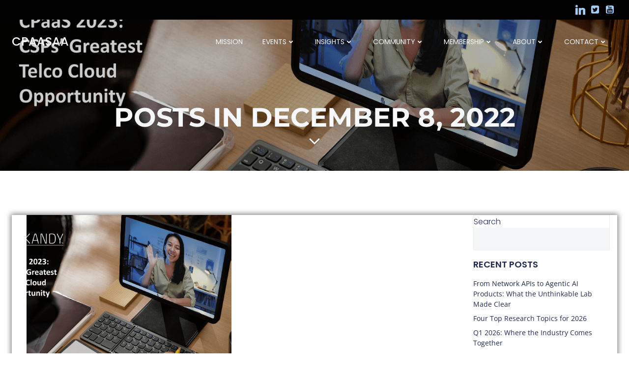

--- FILE ---
content_type: text/html; charset=UTF-8
request_url: https://cpaasaa.com/2022/12/08/
body_size: 37056
content:
<!DOCTYPE html>
<html dir="ltr" lang="en-US" prefix="og: https://ogp.me/ns#">
<head>
    <meta charset="UTF-8">
    <meta name="viewport" content="width=device-width, initial-scale=1">
    <link rel="profile" href="http://gmpg.org/xfn/11">
    
<!-- Author Meta Tags by Molongui Authorship, visit: https://wordpress.org/plugins/molongui-authorship/ -->
<!-- /Molongui Authorship -->

<title>December 8, 2022 - CPaaSAA</title>

		<!-- All in One SEO Pro 4.9.3 - aioseo.com -->
	<meta name="robots" content="max-image-preview:large" />
	<link rel="canonical" href="https://cpaasaa.com/2022/12/08/" />
	<meta name="generator" content="All in One SEO Pro (AIOSEO) 4.9.3" />
		<script type="application/ld+json" class="aioseo-schema">
			{"@context":"https:\/\/schema.org","@graph":[{"@type":"BreadcrumbList","@id":"https:\/\/cpaasaa.com\/2022\/12\/08\/#breadcrumblist","itemListElement":[{"@type":"ListItem","@id":"https:\/\/cpaasaa.com#listItem","position":1,"name":"Home","item":"https:\/\/cpaasaa.com","nextItem":{"@type":"ListItem","@id":"https:\/\/cpaasaa.com\/2022\/#listItem","name":2022}},{"@type":"ListItem","@id":"https:\/\/cpaasaa.com\/2022\/#listItem","position":2,"name":2022,"item":"https:\/\/cpaasaa.com\/2022\/","nextItem":{"@type":"ListItem","@id":"https:\/\/cpaasaa.com\/2022\/12\/#listItem","name":"12"},"previousItem":{"@type":"ListItem","@id":"https:\/\/cpaasaa.com#listItem","name":"Home"}},{"@type":"ListItem","@id":"https:\/\/cpaasaa.com\/2022\/12\/#listItem","position":3,"name":"12","item":"https:\/\/cpaasaa.com\/2022\/12\/","nextItem":{"@type":"ListItem","@id":"https:\/\/cpaasaa.com\/2022\/12\/08\/#listItem","name":"08"},"previousItem":{"@type":"ListItem","@id":"https:\/\/cpaasaa.com\/2022\/#listItem","name":2022}},{"@type":"ListItem","@id":"https:\/\/cpaasaa.com\/2022\/12\/08\/#listItem","position":4,"name":"08","previousItem":{"@type":"ListItem","@id":"https:\/\/cpaasaa.com\/2022\/12\/#listItem","name":"12"}}]},{"@type":"CollectionPage","@id":"https:\/\/cpaasaa.com\/2022\/12\/08\/#collectionpage","url":"https:\/\/cpaasaa.com\/2022\/12\/08\/","name":"December 8, 2022 - CPaaSAA","inLanguage":"en-US","isPartOf":{"@id":"https:\/\/cpaasaa.com\/#website"},"breadcrumb":{"@id":"https:\/\/cpaasaa.com\/2022\/12\/08\/#breadcrumblist"}},{"@type":"Organization","@id":"https:\/\/cpaasaa.com\/#organization","name":"CPaaS Acceleration Alliance","description":"The platform Where Innovation Meets Impact","url":"https:\/\/cpaasaa.com\/","telephone":"+31207883388","logo":{"@type":"ImageObject","url":"https:\/\/cpaasaa.com\/wp-content\/uploads\/2023\/07\/CPaaSAA.png","@id":"https:\/\/cpaasaa.com\/2022\/12\/08\/#organizationLogo","width":2052,"height":2052},"image":{"@id":"https:\/\/cpaasaa.com\/2022\/12\/08\/#organizationLogo"},"sameAs":["https:\/\/twitter.com\/cpaasaa","https:\/\/youtube.com\/@cpaasaa","https:\/\/linkedin.com\/company\/cpaasaa"]},{"@type":"WebSite","@id":"https:\/\/cpaasaa.com\/#website","url":"https:\/\/cpaasaa.com\/","name":"CPaaS Acceleration Alliance","alternateName":"CPaaSAA","description":"The platform Where Innovation Meets Impact","inLanguage":"en-US","publisher":{"@id":"https:\/\/cpaasaa.com\/#organization"}}]}
		</script>
		<!-- All in One SEO Pro -->

<meta http-equiv="X-UA-Compatible" content="IE=Edge" /><script>window._wca = window._wca || [];</script>
<link rel='dns-prefetch' href='//www.googletagmanager.com' />
<link rel='dns-prefetch' href='//stats.wp.com' />
<link rel='dns-prefetch' href='//widgets.wp.com' />
<link rel='dns-prefetch' href='//jetpack.wordpress.com' />
<link rel='dns-prefetch' href='//s0.wp.com' />
<link rel='dns-prefetch' href='//public-api.wordpress.com' />
<link rel='dns-prefetch' href='//0.gravatar.com' />
<link rel='dns-prefetch' href='//1.gravatar.com' />
<link rel='dns-prefetch' href='//2.gravatar.com' />
<link href='//hb.wpmucdn.com' rel='preconnect' />
<link rel="alternate" type="application/rss+xml" title="CPaaSAA &raquo; Feed" href="https://cpaasaa.com/feed/" />
<link rel="alternate" type="application/rss+xml" title="CPaaSAA &raquo; Comments Feed" href="https://cpaasaa.com/comments/feed/" />
		<!-- This site uses the Google Analytics by MonsterInsights plugin v9.11.1 - Using Analytics tracking - https://www.monsterinsights.com/ -->
							<script src="//www.googletagmanager.com/gtag/js?id=G-LHQKCD8R4R"  data-cfasync="false" data-wpfc-render="false" type="text/javascript" async></script>
			<script data-cfasync="false" data-wpfc-render="false" type="text/javascript">
				var mi_version = '9.11.1';
				var mi_track_user = true;
				var mi_no_track_reason = '';
								var MonsterInsightsDefaultLocations = {"page_location":"https:\/\/cpaasaa.com\/2022\/12\/08\/"};
								if ( typeof MonsterInsightsPrivacyGuardFilter === 'function' ) {
					var MonsterInsightsLocations = (typeof MonsterInsightsExcludeQuery === 'object') ? MonsterInsightsPrivacyGuardFilter( MonsterInsightsExcludeQuery ) : MonsterInsightsPrivacyGuardFilter( MonsterInsightsDefaultLocations );
				} else {
					var MonsterInsightsLocations = (typeof MonsterInsightsExcludeQuery === 'object') ? MonsterInsightsExcludeQuery : MonsterInsightsDefaultLocations;
				}

								var disableStrs = [
										'ga-disable-G-LHQKCD8R4R',
									];

				/* Function to detect opted out users */
				function __gtagTrackerIsOptedOut() {
					for (var index = 0; index < disableStrs.length; index++) {
						if (document.cookie.indexOf(disableStrs[index] + '=true') > -1) {
							return true;
						}
					}

					return false;
				}

				/* Disable tracking if the opt-out cookie exists. */
				if (__gtagTrackerIsOptedOut()) {
					for (var index = 0; index < disableStrs.length; index++) {
						window[disableStrs[index]] = true;
					}
				}

				/* Opt-out function */
				function __gtagTrackerOptout() {
					for (var index = 0; index < disableStrs.length; index++) {
						document.cookie = disableStrs[index] + '=true; expires=Thu, 31 Dec 2099 23:59:59 UTC; path=/';
						window[disableStrs[index]] = true;
					}
				}

				if ('undefined' === typeof gaOptout) {
					function gaOptout() {
						__gtagTrackerOptout();
					}
				}
								window.dataLayer = window.dataLayer || [];

				window.MonsterInsightsDualTracker = {
					helpers: {},
					trackers: {},
				};
				if (mi_track_user) {
					function __gtagDataLayer() {
						dataLayer.push(arguments);
					}

					function __gtagTracker(type, name, parameters) {
						if (!parameters) {
							parameters = {};
						}

						if (parameters.send_to) {
							__gtagDataLayer.apply(null, arguments);
							return;
						}

						if (type === 'event') {
														parameters.send_to = monsterinsights_frontend.v4_id;
							var hookName = name;
							if (typeof parameters['event_category'] !== 'undefined') {
								hookName = parameters['event_category'] + ':' + name;
							}

							if (typeof MonsterInsightsDualTracker.trackers[hookName] !== 'undefined') {
								MonsterInsightsDualTracker.trackers[hookName](parameters);
							} else {
								__gtagDataLayer('event', name, parameters);
							}
							
						} else {
							__gtagDataLayer.apply(null, arguments);
						}
					}

					__gtagTracker('js', new Date());
					__gtagTracker('set', {
						'developer_id.dZGIzZG': true,
											});
					if ( MonsterInsightsLocations.page_location ) {
						__gtagTracker('set', MonsterInsightsLocations);
					}
										__gtagTracker('config', 'G-LHQKCD8R4R', {"forceSSL":"true","link_attribution":"true"} );
										window.gtag = __gtagTracker;										(function () {
						/* https://developers.google.com/analytics/devguides/collection/analyticsjs/ */
						/* ga and __gaTracker compatibility shim. */
						var noopfn = function () {
							return null;
						};
						var newtracker = function () {
							return new Tracker();
						};
						var Tracker = function () {
							return null;
						};
						var p = Tracker.prototype;
						p.get = noopfn;
						p.set = noopfn;
						p.send = function () {
							var args = Array.prototype.slice.call(arguments);
							args.unshift('send');
							__gaTracker.apply(null, args);
						};
						var __gaTracker = function () {
							var len = arguments.length;
							if (len === 0) {
								return;
							}
							var f = arguments[len - 1];
							if (typeof f !== 'object' || f === null || typeof f.hitCallback !== 'function') {
								if ('send' === arguments[0]) {
									var hitConverted, hitObject = false, action;
									if ('event' === arguments[1]) {
										if ('undefined' !== typeof arguments[3]) {
											hitObject = {
												'eventAction': arguments[3],
												'eventCategory': arguments[2],
												'eventLabel': arguments[4],
												'value': arguments[5] ? arguments[5] : 1,
											}
										}
									}
									if ('pageview' === arguments[1]) {
										if ('undefined' !== typeof arguments[2]) {
											hitObject = {
												'eventAction': 'page_view',
												'page_path': arguments[2],
											}
										}
									}
									if (typeof arguments[2] === 'object') {
										hitObject = arguments[2];
									}
									if (typeof arguments[5] === 'object') {
										Object.assign(hitObject, arguments[5]);
									}
									if ('undefined' !== typeof arguments[1].hitType) {
										hitObject = arguments[1];
										if ('pageview' === hitObject.hitType) {
											hitObject.eventAction = 'page_view';
										}
									}
									if (hitObject) {
										action = 'timing' === arguments[1].hitType ? 'timing_complete' : hitObject.eventAction;
										hitConverted = mapArgs(hitObject);
										__gtagTracker('event', action, hitConverted);
									}
								}
								return;
							}

							function mapArgs(args) {
								var arg, hit = {};
								var gaMap = {
									'eventCategory': 'event_category',
									'eventAction': 'event_action',
									'eventLabel': 'event_label',
									'eventValue': 'event_value',
									'nonInteraction': 'non_interaction',
									'timingCategory': 'event_category',
									'timingVar': 'name',
									'timingValue': 'value',
									'timingLabel': 'event_label',
									'page': 'page_path',
									'location': 'page_location',
									'title': 'page_title',
									'referrer' : 'page_referrer',
								};
								for (arg in args) {
																		if (!(!args.hasOwnProperty(arg) || !gaMap.hasOwnProperty(arg))) {
										hit[gaMap[arg]] = args[arg];
									} else {
										hit[arg] = args[arg];
									}
								}
								return hit;
							}

							try {
								f.hitCallback();
							} catch (ex) {
							}
						};
						__gaTracker.create = newtracker;
						__gaTracker.getByName = newtracker;
						__gaTracker.getAll = function () {
							return [];
						};
						__gaTracker.remove = noopfn;
						__gaTracker.loaded = true;
						window['__gaTracker'] = __gaTracker;
					})();
									} else {
										console.log("");
					(function () {
						function __gtagTracker() {
							return null;
						}

						window['__gtagTracker'] = __gtagTracker;
						window['gtag'] = __gtagTracker;
					})();
									}
			</script>
							<!-- / Google Analytics by MonsterInsights -->
		<style id='wp-img-auto-sizes-contain-inline-css' type='text/css'>
img:is([sizes=auto i],[sizes^="auto," i]){contain-intrinsic-size:3000px 1500px}
/*# sourceURL=wp-img-auto-sizes-contain-inline-css */
</style>
<link rel='stylesheet' id='gsprojects-fa-icons-css' href='https://cpaasaa.com/wp-content/plugins/gs-projects/gsprojects-files/assets/fa-icons/css/font-awesome.min.css?ver=1.1.2' type='text/css' media='all' />
<link rel='stylesheet' id='gsprojects-custom-bootstrap-css' href='https://cpaasaa.com/wp-content/plugins/gs-projects/gsprojects-files/assets/css/gs-projects-custom-bootstrap.css?ver=1.1.2' type='text/css' media='all' />
<link rel='stylesheet' id='gs_projects_csutom_css-css' href='https://cpaasaa.com/wp-content/plugins/gs-projects/gsprojects-files/assets/css/gs-projects-custom.css?ver=1.1.2' type='text/css' media='all' />
<link rel='stylesheet' id='gs-swiper-css' href='https://cpaasaa.com/wp-content/plugins/gs-logo-slider/assets/libs/swiper-js/swiper.min.css?ver=3.8.1' type='text/css' media='all' />
<link rel='stylesheet' id='gs-tippyjs-css' href='https://cpaasaa.com/wp-content/plugins/gs-logo-slider/assets/libs/tippyjs/tippy.css?ver=3.8.1' type='text/css' media='all' />
<link rel='stylesheet' id='gs-logo-public-css' href='https://cpaasaa.com/wp-content/plugins/gs-logo-slider-pro/assets/css/gs-logo.min.css?ver=3.6.5' type='text/css' media='all' />
<link rel='stylesheet' id='extend-builder-css-css' href='https://cpaasaa.com/wp-content/plugins/colibri-page-builder-pro/extend-builder/assets/static/css/theme.css?ver=1.0.379-pro' type='text/css' media='all' />
<style id='extend-builder-css-inline-css' type='text/css'>
/* page css */
/* part css : theme-shapes */
.colibri-shape-circles {
background-image:url('https://cpaasaa.com/wp-content/themes/hugo-wp/resources/images/header-shapes/circles.png')
}
.colibri-shape-10degree-stripes {
background-image:url('https://cpaasaa.com/wp-content/themes/hugo-wp/resources/images/header-shapes/10degree-stripes.png')
}
.colibri-shape-rounded-squares-blue {
background-image:url('https://cpaasaa.com/wp-content/themes/hugo-wp/resources/images/header-shapes/rounded-squares-blue.png')
}
.colibri-shape-many-rounded-squares-blue {
background-image:url('https://cpaasaa.com/wp-content/themes/hugo-wp/resources/images/header-shapes/many-rounded-squares-blue.png')
}
.colibri-shape-two-circles {
background-image:url('https://cpaasaa.com/wp-content/themes/hugo-wp/resources/images/header-shapes/two-circles.png')
}
.colibri-shape-circles-2 {
background-image:url('https://cpaasaa.com/wp-content/themes/hugo-wp/resources/images/header-shapes/circles-2.png')
}
.colibri-shape-circles-3 {
background-image:url('https://cpaasaa.com/wp-content/themes/hugo-wp/resources/images/header-shapes/circles-3.png')
}
.colibri-shape-circles-gradient {
background-image:url('https://cpaasaa.com/wp-content/themes/hugo-wp/resources/images/header-shapes/circles-gradient.png')
}
.colibri-shape-circles-white-gradient {
background-image:url('https://cpaasaa.com/wp-content/themes/hugo-wp/resources/images/header-shapes/circles-white-gradient.png')
}
.colibri-shape-waves {
background-image:url('https://cpaasaa.com/wp-content/themes/hugo-wp/resources/images/header-shapes/waves.png')
}
.colibri-shape-waves-inverted {
background-image:url('https://cpaasaa.com/wp-content/themes/hugo-wp/resources/images/header-shapes/waves-inverted.png')
}
.colibri-shape-dots {
background-image:url('https://cpaasaa.com/wp-content/themes/hugo-wp/resources/images/header-shapes/dots.png')
}
.colibri-shape-left-tilted-lines {
background-image:url('https://cpaasaa.com/wp-content/themes/hugo-wp/resources/images/header-shapes/left-tilted-lines.png')
}
.colibri-shape-right-tilted-lines {
background-image:url('https://cpaasaa.com/wp-content/themes/hugo-wp/resources/images/header-shapes/right-tilted-lines.png')
}
.colibri-shape-right-tilted-strips {
background-image:url('https://cpaasaa.com/wp-content/themes/hugo-wp/resources/images/header-shapes/right-tilted-strips.png')
}
/* part css : theme */

.h-y-container > *:not(:last-child), .h-x-container-inner > * {
  margin-bottom: 20px;
}
.h-x-container-inner, .h-column__content > .h-x-container > *:last-child {
  margin-bottom: -20px;
}
.h-x-container-inner > * {
  padding-left: 10px;
  padding-right: 10px;
}
.h-x-container-inner {
  margin-left: -10px;
  margin-right: -10px;
}
[class*=style-], [class*=local-style-], .h-global-transition, .h-global-transition-all, .h-global-transition-all * {
  transition-duration: 0.5s;
}
.wp-block-button .wp-block-button__link:not(.has-background),.wp-block-file .wp-block-file__button {
  background-color: #303e7a;
  background-image: none;
}
.wp-block-button .wp-block-button__link:not(.has-background):hover,.wp-block-button .wp-block-button__link:not(.has-background):focus,.wp-block-button .wp-block-button__link:not(.has-background):active,.wp-block-file .wp-block-file__button:hover,.wp-block-file .wp-block-file__button:focus,.wp-block-file .wp-block-file__button:active {
  background-color: rgb(7, 29, 122);
  background-image: none;
}
.wp-block-button.is-style-outline .wp-block-button__link:not(.has-background) {
  color: #303e7a;
  background-color: transparent;
  background-image: none;
  border-top-width: 2px;
  border-top-color: #303e7a;
  border-top-style: solid;
  border-right-width: 2px;
  border-right-color: #303e7a;
  border-right-style: solid;
  border-bottom-width: 2px;
  border-bottom-color: #303e7a;
  border-bottom-style: solid;
  border-left-width: 2px;
  border-left-color: #303e7a;
  border-left-style: solid;
}
.wp-block-button.is-style-outline .wp-block-button__link:not(.has-background):hover,.wp-block-button.is-style-outline .wp-block-button__link:not(.has-background):focus,.wp-block-button.is-style-outline .wp-block-button__link:not(.has-background):active {
  color: #fff;
  background-color: #303e7a;
  background-image: none;
}
.has-background-color,*[class^="wp-block-"].is-style-solid-color {
  background-color: #303e7a;
  background-image: none;
}
.has-colibri-color-1-background-color {
  background-color: #303e7a;
  background-image: none;
}
.wp-block-button .wp-block-button__link.has-colibri-color-1-background-color {
  background-color: #303e7a;
  background-image: none;
}
.wp-block-button .wp-block-button__link.has-colibri-color-1-background-color:hover,.wp-block-button .wp-block-button__link.has-colibri-color-1-background-color:focus,.wp-block-button .wp-block-button__link.has-colibri-color-1-background-color:active {
  background-color: rgb(7, 29, 122);
  background-image: none;
}
.wp-block-button.is-style-outline .wp-block-button__link.has-colibri-color-1-background-color {
  color: #303e7a;
  background-color: transparent;
  background-image: none;
  border-top-width: 2px;
  border-top-color: #303e7a;
  border-top-style: solid;
  border-right-width: 2px;
  border-right-color: #303e7a;
  border-right-style: solid;
  border-bottom-width: 2px;
  border-bottom-color: #303e7a;
  border-bottom-style: solid;
  border-left-width: 2px;
  border-left-color: #303e7a;
  border-left-style: solid;
}
.wp-block-button.is-style-outline .wp-block-button__link.has-colibri-color-1-background-color:hover,.wp-block-button.is-style-outline .wp-block-button__link.has-colibri-color-1-background-color:focus,.wp-block-button.is-style-outline .wp-block-button__link.has-colibri-color-1-background-color:active {
  color: #fff;
  background-color: #303e7a;
  background-image: none;
}
*[class^="wp-block-"].has-colibri-color-1-background-color,*[class^="wp-block-"] .has-colibri-color-1-background-color,*[class^="wp-block-"].is-style-solid-color.has-colibri-color-1-color,*[class^="wp-block-"].is-style-solid-color blockquote.has-colibri-color-1-color,*[class^="wp-block-"].is-style-solid-color blockquote.has-colibri-color-1-color p {
  background-color: #303e7a;
  background-image: none;
}
.has-colibri-color-1-color {
  color: #303e7a;
}
.has-colibri-color-2-background-color {
  background-color: rgb(199, 168, 29);
  background-image: none;
}
.wp-block-button .wp-block-button__link.has-colibri-color-2-background-color {
  background-color: rgb(199, 168, 29);
  background-image: none;
}
.wp-block-button .wp-block-button__link.has-colibri-color-2-background-color:hover,.wp-block-button .wp-block-button__link.has-colibri-color-2-background-color:focus,.wp-block-button .wp-block-button__link.has-colibri-color-2-background-color:active {
  background-color: rgb(114, 96, 17);
  background-image: none;
}
.wp-block-button.is-style-outline .wp-block-button__link.has-colibri-color-2-background-color {
  color: rgb(199, 168, 29);
  background-color: transparent;
  background-image: none;
  border-top-width: 2px;
  border-top-color: rgb(199, 168, 29);
  border-top-style: solid;
  border-right-width: 2px;
  border-right-color: rgb(199, 168, 29);
  border-right-style: solid;
  border-bottom-width: 2px;
  border-bottom-color: rgb(199, 168, 29);
  border-bottom-style: solid;
  border-left-width: 2px;
  border-left-color: rgb(199, 168, 29);
  border-left-style: solid;
}
.wp-block-button.is-style-outline .wp-block-button__link.has-colibri-color-2-background-color:hover,.wp-block-button.is-style-outline .wp-block-button__link.has-colibri-color-2-background-color:focus,.wp-block-button.is-style-outline .wp-block-button__link.has-colibri-color-2-background-color:active {
  color: #fff;
  background-color: rgb(199, 168, 29);
  background-image: none;
}
*[class^="wp-block-"].has-colibri-color-2-background-color,*[class^="wp-block-"] .has-colibri-color-2-background-color,*[class^="wp-block-"].is-style-solid-color.has-colibri-color-2-color,*[class^="wp-block-"].is-style-solid-color blockquote.has-colibri-color-2-color,*[class^="wp-block-"].is-style-solid-color blockquote.has-colibri-color-2-color p {
  background-color: rgb(199, 168, 29);
  background-image: none;
}
.has-colibri-color-2-color {
  color: rgb(199, 168, 29);
}
.has-colibri-color-3-background-color {
  background-color: #f66161;
  background-image: none;
}
.wp-block-button .wp-block-button__link.has-colibri-color-3-background-color {
  background-color: #f66161;
  background-image: none;
}
.wp-block-button .wp-block-button__link.has-colibri-color-3-background-color:hover,.wp-block-button .wp-block-button__link.has-colibri-color-3-background-color:focus,.wp-block-button .wp-block-button__link.has-colibri-color-3-background-color:active {
  background-color: rgb(161, 63, 63);
  background-image: none;
}
.wp-block-button.is-style-outline .wp-block-button__link.has-colibri-color-3-background-color {
  color: #f66161;
  background-color: transparent;
  background-image: none;
  border-top-width: 2px;
  border-top-color: #f66161;
  border-top-style: solid;
  border-right-width: 2px;
  border-right-color: #f66161;
  border-right-style: solid;
  border-bottom-width: 2px;
  border-bottom-color: #f66161;
  border-bottom-style: solid;
  border-left-width: 2px;
  border-left-color: #f66161;
  border-left-style: solid;
}
.wp-block-button.is-style-outline .wp-block-button__link.has-colibri-color-3-background-color:hover,.wp-block-button.is-style-outline .wp-block-button__link.has-colibri-color-3-background-color:focus,.wp-block-button.is-style-outline .wp-block-button__link.has-colibri-color-3-background-color:active {
  color: #fff;
  background-color: #f66161;
  background-image: none;
}
*[class^="wp-block-"].has-colibri-color-3-background-color,*[class^="wp-block-"] .has-colibri-color-3-background-color,*[class^="wp-block-"].is-style-solid-color.has-colibri-color-3-color,*[class^="wp-block-"].is-style-solid-color blockquote.has-colibri-color-3-color,*[class^="wp-block-"].is-style-solid-color blockquote.has-colibri-color-3-color p {
  background-color: #f66161;
  background-image: none;
}
.has-colibri-color-3-color {
  color: #f66161;
}
.has-colibri-color-4-background-color {
  background-color: #9ec9e2;
  background-image: none;
}
.wp-block-button .wp-block-button__link.has-colibri-color-4-background-color {
  background-color: #9ec9e2;
  background-image: none;
}
.wp-block-button .wp-block-button__link.has-colibri-color-4-background-color:hover,.wp-block-button .wp-block-button__link.has-colibri-color-4-background-color:focus,.wp-block-button .wp-block-button__link.has-colibri-color-4-background-color:active {
  background-color: rgb(7, 146, 226);
  background-image: none;
}
.wp-block-button.is-style-outline .wp-block-button__link.has-colibri-color-4-background-color {
  color: #9ec9e2;
  background-color: transparent;
  background-image: none;
  border-top-width: 2px;
  border-top-color: #9ec9e2;
  border-top-style: solid;
  border-right-width: 2px;
  border-right-color: #9ec9e2;
  border-right-style: solid;
  border-bottom-width: 2px;
  border-bottom-color: #9ec9e2;
  border-bottom-style: solid;
  border-left-width: 2px;
  border-left-color: #9ec9e2;
  border-left-style: solid;
}
.wp-block-button.is-style-outline .wp-block-button__link.has-colibri-color-4-background-color:hover,.wp-block-button.is-style-outline .wp-block-button__link.has-colibri-color-4-background-color:focus,.wp-block-button.is-style-outline .wp-block-button__link.has-colibri-color-4-background-color:active {
  color: #fff;
  background-color: #9ec9e2;
  background-image: none;
}
*[class^="wp-block-"].has-colibri-color-4-background-color,*[class^="wp-block-"] .has-colibri-color-4-background-color,*[class^="wp-block-"].is-style-solid-color.has-colibri-color-4-color,*[class^="wp-block-"].is-style-solid-color blockquote.has-colibri-color-4-color,*[class^="wp-block-"].is-style-solid-color blockquote.has-colibri-color-4-color p {
  background-color: #9ec9e2;
  background-image: none;
}
.has-colibri-color-4-color {
  color: #9ec9e2;
}
.has-colibri-color-5-background-color {
  background-color: #f6f8fa;
  background-image: none;
}
.wp-block-button .wp-block-button__link.has-colibri-color-5-background-color {
  background-color: #f6f8fa;
  background-image: none;
}
.wp-block-button .wp-block-button__link.has-colibri-color-5-background-color:hover,.wp-block-button .wp-block-button__link.has-colibri-color-5-background-color:focus,.wp-block-button .wp-block-button__link.has-colibri-color-5-background-color:active {
  background-color: rgb(162, 164, 165);
  background-image: none;
}
.wp-block-button.is-style-outline .wp-block-button__link.has-colibri-color-5-background-color {
  color: #f6f8fa;
  background-color: transparent;
  background-image: none;
  border-top-width: 2px;
  border-top-color: #f6f8fa;
  border-top-style: solid;
  border-right-width: 2px;
  border-right-color: #f6f8fa;
  border-right-style: solid;
  border-bottom-width: 2px;
  border-bottom-color: #f6f8fa;
  border-bottom-style: solid;
  border-left-width: 2px;
  border-left-color: #f6f8fa;
  border-left-style: solid;
}
.wp-block-button.is-style-outline .wp-block-button__link.has-colibri-color-5-background-color:hover,.wp-block-button.is-style-outline .wp-block-button__link.has-colibri-color-5-background-color:focus,.wp-block-button.is-style-outline .wp-block-button__link.has-colibri-color-5-background-color:active {
  color: #fff;
  background-color: #f6f8fa;
  background-image: none;
}
*[class^="wp-block-"].has-colibri-color-5-background-color,*[class^="wp-block-"] .has-colibri-color-5-background-color,*[class^="wp-block-"].is-style-solid-color.has-colibri-color-5-color,*[class^="wp-block-"].is-style-solid-color blockquote.has-colibri-color-5-color,*[class^="wp-block-"].is-style-solid-color blockquote.has-colibri-color-5-color p {
  background-color: #f6f8fa;
  background-image: none;
}
.has-colibri-color-5-color {
  color: #f6f8fa;
}
.has-colibri-color-6-background-color {
  background-color: #202a54;
  background-image: none;
}
.wp-block-button .wp-block-button__link.has-colibri-color-6-background-color {
  background-color: #202a54;
  background-image: none;
}
.wp-block-button .wp-block-button__link.has-colibri-color-6-background-color:hover,.wp-block-button .wp-block-button__link.has-colibri-color-6-background-color:focus,.wp-block-button .wp-block-button__link.has-colibri-color-6-background-color:active {
  background-color: rgb(32, 42, 84);
  background-image: none;
}
.wp-block-button.is-style-outline .wp-block-button__link.has-colibri-color-6-background-color {
  color: #202a54;
  background-color: transparent;
  background-image: none;
  border-top-width: 2px;
  border-top-color: #202a54;
  border-top-style: solid;
  border-right-width: 2px;
  border-right-color: #202a54;
  border-right-style: solid;
  border-bottom-width: 2px;
  border-bottom-color: #202a54;
  border-bottom-style: solid;
  border-left-width: 2px;
  border-left-color: #202a54;
  border-left-style: solid;
}
.wp-block-button.is-style-outline .wp-block-button__link.has-colibri-color-6-background-color:hover,.wp-block-button.is-style-outline .wp-block-button__link.has-colibri-color-6-background-color:focus,.wp-block-button.is-style-outline .wp-block-button__link.has-colibri-color-6-background-color:active {
  color: #fff;
  background-color: #202a54;
  background-image: none;
}
*[class^="wp-block-"].has-colibri-color-6-background-color,*[class^="wp-block-"] .has-colibri-color-6-background-color,*[class^="wp-block-"].is-style-solid-color.has-colibri-color-6-color,*[class^="wp-block-"].is-style-solid-color blockquote.has-colibri-color-6-color,*[class^="wp-block-"].is-style-solid-color blockquote.has-colibri-color-6-color p {
  background-color: #202a54;
  background-image: none;
}
.has-colibri-color-6-color {
  color: #202a54;
}
#colibri .woocommerce-store-notice,#colibri.woocommerce .content .h-section input[type=submit],#colibri.woocommerce-page  .content .h-section  input[type=button],#colibri.woocommerce .content .h-section  input[type=button],#colibri.woocommerce-page  .content .h-section .button,#colibri.woocommerce .content .h-section .button,#colibri.woocommerce-page  .content .h-section  a.button,#colibri.woocommerce .content .h-section  a.button,#colibri.woocommerce-page  .content .h-section button.button,#colibri.woocommerce .content .h-section button.button,#colibri.woocommerce-page  .content .h-section input.button,#colibri.woocommerce .content .h-section input.button,#colibri.woocommerce-page  .content .h-section input#submit,#colibri.woocommerce .content .h-section input#submit,#colibri.woocommerce-page  .content .h-section a.added_to_cart,#colibri.woocommerce .content .h-section a.added_to_cart,#colibri.woocommerce-page  .content .h-section .ui-slider-range,#colibri.woocommerce .content .h-section .ui-slider-range,#colibri.woocommerce-page  .content .h-section .ui-slider-handle,#colibri.woocommerce .content .h-section .ui-slider-handle,#colibri.woocommerce-page  .content .h-section .wc-block-cart__submit-button,#colibri.woocommerce .content .h-section .wc-block-cart__submit-button,#colibri.woocommerce-page  .content .h-section .wc-block-components-checkout-place-order-button,#colibri.woocommerce .content .h-section .wc-block-components-checkout-place-order-button {
  background-color: #303e7a;
  background-image: none;
  border-top-width: 0px;
  border-top-color: #303e7a;
  border-top-style: solid;
  border-right-width: 0px;
  border-right-color: #303e7a;
  border-right-style: solid;
  border-bottom-width: 0px;
  border-bottom-color: #303e7a;
  border-bottom-style: solid;
  border-left-width: 0px;
  border-left-color: #303e7a;
  border-left-style: solid;
}
#colibri .woocommerce-store-notice:hover,#colibri .woocommerce-store-notice:focus,#colibri .woocommerce-store-notice:active,#colibri.woocommerce .content .h-section input[type=submit]:hover,#colibri.woocommerce .content .h-section input[type=submit]:focus,#colibri.woocommerce .content .h-section input[type=submit]:active,#colibri.woocommerce-page  .content .h-section  input[type=button]:hover,#colibri.woocommerce-page  .content .h-section  input[type=button]:focus,#colibri.woocommerce-page  .content .h-section  input[type=button]:active,#colibri.woocommerce .content .h-section  input[type=button]:hover,#colibri.woocommerce .content .h-section  input[type=button]:focus,#colibri.woocommerce .content .h-section  input[type=button]:active,#colibri.woocommerce-page  .content .h-section .button:hover,#colibri.woocommerce-page  .content .h-section .button:focus,#colibri.woocommerce-page  .content .h-section .button:active,#colibri.woocommerce .content .h-section .button:hover,#colibri.woocommerce .content .h-section .button:focus,#colibri.woocommerce .content .h-section .button:active,#colibri.woocommerce-page  .content .h-section  a.button:hover,#colibri.woocommerce-page  .content .h-section  a.button:focus,#colibri.woocommerce-page  .content .h-section  a.button:active,#colibri.woocommerce .content .h-section  a.button:hover,#colibri.woocommerce .content .h-section  a.button:focus,#colibri.woocommerce .content .h-section  a.button:active,#colibri.woocommerce-page  .content .h-section button.button:hover,#colibri.woocommerce-page  .content .h-section button.button:focus,#colibri.woocommerce-page  .content .h-section button.button:active,#colibri.woocommerce .content .h-section button.button:hover,#colibri.woocommerce .content .h-section button.button:focus,#colibri.woocommerce .content .h-section button.button:active,#colibri.woocommerce-page  .content .h-section input.button:hover,#colibri.woocommerce-page  .content .h-section input.button:focus,#colibri.woocommerce-page  .content .h-section input.button:active,#colibri.woocommerce .content .h-section input.button:hover,#colibri.woocommerce .content .h-section input.button:focus,#colibri.woocommerce .content .h-section input.button:active,#colibri.woocommerce-page  .content .h-section input#submit:hover,#colibri.woocommerce-page  .content .h-section input#submit:focus,#colibri.woocommerce-page  .content .h-section input#submit:active,#colibri.woocommerce .content .h-section input#submit:hover,#colibri.woocommerce .content .h-section input#submit:focus,#colibri.woocommerce .content .h-section input#submit:active,#colibri.woocommerce-page  .content .h-section a.added_to_cart:hover,#colibri.woocommerce-page  .content .h-section a.added_to_cart:focus,#colibri.woocommerce-page  .content .h-section a.added_to_cart:active,#colibri.woocommerce .content .h-section a.added_to_cart:hover,#colibri.woocommerce .content .h-section a.added_to_cart:focus,#colibri.woocommerce .content .h-section a.added_to_cart:active,#colibri.woocommerce-page  .content .h-section .ui-slider-range:hover,#colibri.woocommerce-page  .content .h-section .ui-slider-range:focus,#colibri.woocommerce-page  .content .h-section .ui-slider-range:active,#colibri.woocommerce .content .h-section .ui-slider-range:hover,#colibri.woocommerce .content .h-section .ui-slider-range:focus,#colibri.woocommerce .content .h-section .ui-slider-range:active,#colibri.woocommerce-page  .content .h-section .ui-slider-handle:hover,#colibri.woocommerce-page  .content .h-section .ui-slider-handle:focus,#colibri.woocommerce-page  .content .h-section .ui-slider-handle:active,#colibri.woocommerce .content .h-section .ui-slider-handle:hover,#colibri.woocommerce .content .h-section .ui-slider-handle:focus,#colibri.woocommerce .content .h-section .ui-slider-handle:active,#colibri.woocommerce-page  .content .h-section .wc-block-cart__submit-button:hover,#colibri.woocommerce-page  .content .h-section .wc-block-cart__submit-button:focus,#colibri.woocommerce-page  .content .h-section .wc-block-cart__submit-button:active,#colibri.woocommerce .content .h-section .wc-block-cart__submit-button:hover,#colibri.woocommerce .content .h-section .wc-block-cart__submit-button:focus,#colibri.woocommerce .content .h-section .wc-block-cart__submit-button:active,#colibri.woocommerce-page  .content .h-section .wc-block-components-checkout-place-order-button:hover,#colibri.woocommerce-page  .content .h-section .wc-block-components-checkout-place-order-button:focus,#colibri.woocommerce-page  .content .h-section .wc-block-components-checkout-place-order-button:active,#colibri.woocommerce .content .h-section .wc-block-components-checkout-place-order-button:hover,#colibri.woocommerce .content .h-section .wc-block-components-checkout-place-order-button:focus,#colibri.woocommerce .content .h-section .wc-block-components-checkout-place-order-button:active {
  background-color: rgb(7, 29, 122);
  background-image: none;
  border-top-width: 0px;
  border-top-color: rgb(7, 29, 122);
  border-top-style: solid;
  border-right-width: 0px;
  border-right-color: rgb(7, 29, 122);
  border-right-style: solid;
  border-bottom-width: 0px;
  border-bottom-color: rgb(7, 29, 122);
  border-bottom-style: solid;
  border-left-width: 0px;
  border-left-color: rgb(7, 29, 122);
  border-left-style: solid;
}
#colibri.woocommerce-page  .content .h-section .star-rating::before,#colibri.woocommerce .content .h-section .star-rating::before,#colibri.woocommerce-page  .content .h-section .star-rating span::before,#colibri.woocommerce .content .h-section .star-rating span::before {
  color: #303e7a;
}
#colibri.woocommerce-page  .content .h-section .price,#colibri.woocommerce .content .h-section .price {
  color: #303e7a;
}
#colibri.woocommerce-page  .content .h-section .price del,#colibri.woocommerce .content .h-section .price del {
  color: rgb(89, 95, 122);
}
#colibri.woocommerce-page  .content .h-section .onsale,#colibri.woocommerce .content .h-section .onsale {
  background-color: #303e7a;
  background-image: none;
}
#colibri.woocommerce-page  .content .h-section .onsale:hover,#colibri.woocommerce-page  .content .h-section .onsale:focus,#colibri.woocommerce-page  .content .h-section .onsale:active,#colibri.woocommerce .content .h-section .onsale:hover,#colibri.woocommerce .content .h-section .onsale:focus,#colibri.woocommerce .content .h-section .onsale:active {
  background-color: rgb(7, 29, 122);
  background-image: none;
}
#colibri.woocommerce ul.products li.product h2:hover {
  color: #303e7a;
}
#colibri.woocommerce-page  .content .h-section .woocommerce-pagination .page-numbers.current,#colibri.woocommerce .content .h-section .woocommerce-pagination .page-numbers.current,#colibri.woocommerce-page  .content .h-section .woocommerce-pagination a.page-numbers:hover,#colibri.woocommerce .content .h-section .woocommerce-pagination a.page-numbers:hover {
  background-color: #303e7a;
  background-image: none;
}
#colibri.woocommerce-page  .content .h-section .comment-form-rating .stars a,#colibri.woocommerce .content .h-section .comment-form-rating .stars a {
  color: #303e7a;
}
.h-section-global-spacing {
  padding-top: 90px;
  padding-bottom: 90px;
}
#colibri .colibri-language-switcher {
  background-color: white;
  background-image: none;
  top: 80px;
  border-top-width: 0px;
  border-top-style: none;
  border-top-left-radius: 4px;
  border-top-right-radius: 0px;
  border-right-width: 0px;
  border-right-style: none;
  border-bottom-width: 0px;
  border-bottom-style: none;
  border-bottom-left-radius: 4px;
  border-bottom-right-radius: 0px;
  border-left-width: 0px;
  border-left-style: none;
}
#colibri .colibri-language-switcher .lang-item {
  padding-top: 14px;
  padding-right: 18px;
  padding-bottom: 14px;
  padding-left: 18px;
}
body {
  font-family: Poppins;
  font-weight: 300;
  font-size: 16px;
  line-height: 1.6;
  color: rgb(32, 42, 84);
}
body a {
  font-family: Poppins;
  font-weight: 400;
  text-decoration: none;
  font-size: 1em;
  line-height: 1.5;
  color: #303e7a;
}
body a:hover {
  color: rgb(7, 29, 122);
}
body p {
  margin-bottom: 16px;
  font-family: Poppins;
  font-weight: 300;
  font-size: 16px;
  line-height: 1.6;
  color: rgb(32, 42, 84);
}
body .h-lead p {
  margin-bottom: 16px;
  font-family: Poppins;
  font-weight: 300;
  font-size: 1.25em;
  line-height: 1.5;
  color: rgb(32, 42, 84);
}
body blockquote p {
  margin-bottom: 16px;
  font-family: Poppins;
  font-weight: 400;
  font-size: 16px;
  line-height: 1.6;
  color: rgb(64, 85, 169);
}
body h1 {
  margin-bottom: 16px;
  font-family: Montserrat;
  font-weight: 700;
  font-size: 3.375em;
  line-height: 1.26;
  color: rgb(199, 168, 29);
  text-transform: uppercase;
}
body h2 {
  margin-bottom: 16px;
  font-family: Montserrat;
  font-weight: 500;
  font-size: 2.625em;
  line-height: 1.143;
  color: rgb(199, 168, 29);
  text-transform: uppercase;
}
body h3 {
  margin-bottom: 16px;
  font-family: Montserrat;
  font-weight: 400;
  font-size: 2.25em;
  line-height: 1.25;
  color: #202a54;
}
body h4 {
  margin-bottom: 16px;
  font-family: Montserrat;
  font-weight: 300;
  font-size: 1.25em;
  line-height: 1.6;
  color: #202a54;
}
body h5 {
  margin-bottom: 16px;
  font-family: Montserrat;
  font-weight: 200;
  font-size: 1.125em;
  line-height: 1.55;
  color: #202a54;
}
body h6 {
  margin-bottom: 16px;
  font-family: Montserrat;
  font-weight: 100;
  font-size: 1em;
  line-height: 1.6;
  color: rgb(97, 127, 254);
  text-transform: uppercase;
  letter-spacing: 1px;
}
 .content.colibri-main-content-single .main-section,.content.colibri-main-content-archive .main-section {
  padding-top: 90px;
  padding-bottom: 90px;
}
 .content.colibri-main-content-single .main-section .main-row,.content.colibri-main-content-archive .main-section .main-row {
  box-shadow: 0px 0px 10px 2px rgba(0,0,0,0.5) ;
}
 .content.colibri-main-content-single .main-section .colibri-sidebar.blog-sidebar-right,.content.colibri-main-content-archive .main-section .colibri-sidebar.blog-sidebar-right {
  width: 25% ;
  flex: 0 0 auto;
  -ms-flex: 0 0 auto;
  max-width: 25%;
}


@media (min-width: 768px) and (max-width: 1023px){
.h-section-global-spacing {
  padding-top: 60px;
  padding-bottom: 60px;
}
 .content.colibri-main-content-single .main-section .colibri-sidebar.blog-sidebar-right,.content.colibri-main-content-archive .main-section .colibri-sidebar.blog-sidebar-right {
  width: 33.33% ;
  flex: 0 0 auto;
  -ms-flex: 0 0 auto;
  max-width: 33.33%;
}

}

@media (max-width: 767px){
.h-section-global-spacing {
  padding-top: 30px;
  padding-bottom: 30px;
}
 .content.colibri-main-content-single .main-section .colibri-sidebar.blog-sidebar-right,.content.colibri-main-content-archive .main-section .colibri-sidebar.blog-sidebar-right {
  width: 100% ;
  flex: 0 0 auto;
  -ms-flex: 0 0 auto;
  max-width: 100%;
}

}
/* part css : page */
#colibri .style-99 {
  animation-duration: 0.5s;
  padding-top: 20px;
  padding-right: 15px;
  padding-bottom: 20px;
  padding-left: 15px;
  background-color: transparent;
  background-image: none;
}
#colibri .h-navigation_sticky .style-99,#colibri .h-navigation_sticky.style-99 {
  background-color: #f6f8fa;
  background-image: none;
  padding-top: 10px;
  padding-bottom: 10px;
  box-shadow: 0px 0px 20px 2px rgba(31, 34, 37, 0.1) ;
}
#colibri .style-101 {
  text-align: center;
  height: auto;
  min-height: unset;
}
#colibri .style-102-image {
  max-height: 70px;
}
#colibri .style-102 a,#colibri .style-102  .logo-text {
  color: #ffffff;
  font-weight: 500;
  text-decoration: none;
  text-transform: uppercase;
  font-size: 24px;
}
#colibri .style-102 .logo-text {
  color: #f6f8fa;
}
#colibri .h-navigation_sticky .style-102-image,#colibri .h-navigation_sticky.style-102-image {
  max-height: 70px;
}
#colibri .h-navigation_sticky .style-102 a,#colibri .h-navigation_sticky .style-102  .logo-text,#colibri .h-navigation_sticky.style-102 a,#colibri .h-navigation_sticky.style-102  .logo-text {
  color: #000000;
  text-decoration: none;
}
#colibri .style-103 {
  text-align: center;
  height: auto;
  min-height: unset;
}
#colibri .style-104 {
  height: 50px;
}
#colibri .style-105 {
  text-align: center;
  height: auto;
  min-height: unset;
}
#colibri .style-106 >  div > .colibri-menu-container > ul.colibri-menu {
  justify-content: flex-end;
}
#colibri .style-106 >  div > .colibri-menu-container > ul.colibri-menu > li {
  margin-top: 0px;
  margin-right: 20px;
  margin-bottom: 0px;
  margin-left: 20px;
  padding-top: 10px;
  padding-right: 0px;
  padding-bottom: 10px;
  padding-left: 0px;
}
#colibri .style-106 >  div > .colibri-menu-container > ul.colibri-menu > li.current_page_item,#colibri .style-106  >  div > .colibri-menu-container > ul.colibri-menu > li.current_page_item:hover {
  margin-top: 0px;
  margin-right: 20px;
  margin-bottom: 0px;
  margin-left: 20px;
  padding-top: 10px;
  padding-right: 0px;
  padding-bottom: 10px;
  padding-left: 0px;
}
#colibri .style-106 >  div > .colibri-menu-container > ul.colibri-menu > li > a {
  font-family: Poppins;
  font-weight: 400;
  text-transform: uppercase;
  font-size: 14px;
  line-height: 1.5em;
  letter-spacing: 0px;
  color: #f6f8fa;
}
#colibri .style-106  >  div > .colibri-menu-container > ul.colibri-menu > li.current_page_item > a,#colibri .style-106  >  div > .colibri-menu-container > ul.colibri-menu > li.current_page_item > a:hover {
  font-family: Poppins;
  font-weight: 400;
  text-transform: uppercase;
  font-size: 14px;
  line-height: 1.5em;
  letter-spacing: 0px;
  color: #f6f8fa;
}
#colibri .style-106 >  div > .colibri-menu-container > ul.colibri-menu li > ul {
  background-color: #ffffff;
  background-image: none;
  margin-right: 5px;
  margin-left: 5px;
  box-shadow: 0px 0px 5px 2px rgba(0, 0, 0, 0.04) ;
}
#colibri .style-106 >  div > .colibri-menu-container > ul.colibri-menu li > ul  li {
  padding-top: 10px;
  padding-right: 20px;
  padding-bottom: 10px;
  padding-left: 20px;
  border-top-width: 0px;
  border-top-style: none;
  border-right-width: 0px;
  border-right-style: none;
  border-bottom-width: 1px;
  border-bottom-color: rgba(128,128,128,.2);
  border-bottom-style: solid;
  border-left-width: 0px;
  border-left-style: none;
  background-color: rgb(255, 255, 255);
  background-image: none;
}
#colibri .style-106  >  div > .colibri-menu-container > ul.colibri-menu li > ul > li.hover {
  background-color: #303e7a;
}
#colibri .style-106  >  div > .colibri-menu-container > ul.colibri-menu li > ul > li:hover,#colibri .style-106  >  div > .colibri-menu-container > ul.colibri-menu li > ul > li.hover {
  background-color: #303e7a;
}
#colibri .style-106 >  div > .colibri-menu-container > ul.colibri-menu li > ul li.current_page_item,#colibri .style-106  >  div > .colibri-menu-container > ul.colibri-menu li > ul > li.current_page_item:hover {
  padding-top: 10px;
  padding-right: 20px;
  padding-bottom: 10px;
  padding-left: 20px;
  border-top-width: 0px;
  border-top-style: none;
  border-right-width: 0px;
  border-right-style: none;
  border-bottom-width: 1px;
  border-bottom-color: rgba(128,128,128,.2);
  border-bottom-style: solid;
  border-left-width: 0px;
  border-left-style: none;
  background-color: #303e7a;
  background-image: none;
}
#colibri .style-106 >  div > .colibri-menu-container > ul.colibri-menu li > ul > li > a {
  font-size: 14px;
  color: rgb(60, 65, 84);
}
#colibri .style-106  >  div > .colibri-menu-container > ul.colibri-menu li > ul > li.hover  > a {
  color: rgb(255, 255, 255);
}
#colibri .style-106  >  div > .colibri-menu-container > ul.colibri-menu li > ul > li:hover > a,#colibri .style-106  >  div > .colibri-menu-container > ul.colibri-menu li > ul > li.hover  > a {
  color: rgb(255, 255, 255);
}
#colibri .style-106 >  div > .colibri-menu-container > ul.colibri-menu li > ul > li.current_page_item > a,#colibri .style-106  >  div > .colibri-menu-container > ul.colibri-menu li > ul > li.current_page_item > a:hover {
  font-size: 14px;
  color: rgb(255, 255, 255);
}
#colibri .style-106 >  div > .colibri-menu-container > ul.colibri-menu.bordered-active-item > li::after,#colibri .style-106 
      ul.colibri-menu.bordered-active-item > li::before {
  background-color: #f6f8fa;
  background-image: none;
  height: 2px;
}
#colibri .style-106 >  div > .colibri-menu-container > ul.colibri-menu.solid-active-item > li::after,#colibri .style-106 
      ul.colibri-menu.solid-active-item > li::before {
  background-color: white;
  background-image: none;
  border-top-width: 0px;
  border-top-style: none;
  border-top-left-radius: 0%;
  border-top-right-radius: 0%;
  border-right-width: 0px;
  border-right-style: none;
  border-bottom-width: 0px;
  border-bottom-style: none;
  border-bottom-left-radius: 0%;
  border-bottom-right-radius: 0%;
  border-left-width: 0px;
  border-left-style: none;
}
#colibri .style-106 >  div > .colibri-menu-container > ul.colibri-menu > li > ul {
  margin-top: 0px;
}
#colibri .style-106 >  div > .colibri-menu-container > ul.colibri-menu > li > ul::before {
  height: 0px;
  width: 100% ;
}
#colibri .style-106 >  div > .colibri-menu-container > ul.colibri-menu  li > a > svg,#colibri .style-106 >  div > .colibri-menu-container > ul.colibri-menu  li > a >  .arrow-wrapper {
  padding-right: 5px;
  padding-left: 5px;
  color: #f6f8fa;
}
#colibri .style-106 >  div > .colibri-menu-container > ul.colibri-menu li.current_page_item > a > svg,#colibri .style-106 >  div > .colibri-menu-container > ul.colibri-menu > li.current_page_item:hover > a > svg,#colibri .style-106 >  div > .colibri-menu-container > ul.colibri-menu li.current_page_item > a > .arrow-wrapper,#colibri .style-106 >  div > .colibri-menu-container > ul.colibri-menu > li.current_page_item:hover > a > .arrow-wrapper {
  padding-right: 5px;
  padding-left: 5px;
  color: #f6f8fa;
}
#colibri .style-106 >  div > .colibri-menu-container > ul.colibri-menu li > ul  li > a > svg,#colibri .style-106 >  div > .colibri-menu-container > ul.colibri-menu li > ul  li > a >  .arrow-wrapper {
  color: rgb(255, 255, 255);
}
#colibri .style-106 >  div > .colibri-menu-container > ul.colibri-menu li > ul li.current_page_item > a > svg,#colibri .style-106 >  div > .colibri-menu-container > ul.colibri-menu li > ul > li.current_page_item:hover > a > svg,#colibri .style-106 >  div > .colibri-menu-container > ul.colibri-menu li > ul li.current_page_item > a > .arrow-wrapper,#colibri .style-106 >  div > .colibri-menu-container > ul.colibri-menu li > ul > li.current_page_item:hover > a > .arrow-wrapper {
  color: rgb(255, 255, 255);
}
#colibri .h-navigation_sticky .style-106 >  div > .colibri-menu-container > ul.colibri-menu > li > a,#colibri .h-navigation_sticky.style-106 >  div > .colibri-menu-container > ul.colibri-menu > li > a {
  font-size: 14px;
  color: #202a54;
}
#colibri .h-navigation_sticky .style-106  >  div > .colibri-menu-container > ul.colibri-menu > li.current_page_item > a,#colibri .h-navigation_sticky .style-106  >  div > .colibri-menu-container > ul.colibri-menu > li.current_page_item > a:hover,#colibri .h-navigation_sticky.style-106  >  div > .colibri-menu-container > ul.colibri-menu > li.current_page_item > a,#colibri .h-navigation_sticky.style-106  >  div > .colibri-menu-container > ul.colibri-menu > li.current_page_item > a:hover {
  color: #202a54;
}
#colibri .h-navigation_sticky .style-106 >  div > .colibri-menu-container > ul.colibri-menu.bordered-active-item > li::after,#colibri .h-navigation_sticky .style-106 
      ul.colibri-menu.bordered-active-item > li::before,#colibri .h-navigation_sticky.style-106 >  div > .colibri-menu-container > ul.colibri-menu.bordered-active-item > li::after,#colibri .h-navigation_sticky.style-106 
      ul.colibri-menu.bordered-active-item > li::before {
  background-color: rgba(31, 34, 37, 0.6);
  background-image: none;
}
#colibri .h-navigation_sticky .style-106 >  div > .colibri-menu-container > ul.colibri-menu  li > a > svg,#colibri .h-navigation_sticky .style-106 >  div > .colibri-menu-container > ul.colibri-menu  li > a >  .arrow-wrapper,#colibri .h-navigation_sticky.style-106 >  div > .colibri-menu-container > ul.colibri-menu  li > a > svg,#colibri .h-navigation_sticky.style-106 >  div > .colibri-menu-container > ul.colibri-menu  li > a >  .arrow-wrapper {
  color: #202a54;
}
#colibri .style-107-offscreen {
  background-color: #202a54;
  background-image: none;
  width: 300px !important;
}
#colibri .style-107-offscreenOverlay {
  background-color: rgba(0,0,0,0.5);
  background-image: none;
}
#colibri .style-107  .h-hamburger-icon {
  background-color: rgba(31, 31, 31, 0.3);
  background-image: none;
  border-top-width: 0px;
  border-top-color: black;
  border-top-style: solid;
  border-top-left-radius: 0%;
  border-top-right-radius: 0%;
  border-right-width: 0px;
  border-right-color: black;
  border-right-style: solid;
  border-bottom-width: 0px;
  border-bottom-color: black;
  border-bottom-style: solid;
  border-bottom-left-radius: 0%;
  border-bottom-right-radius: 0%;
  border-left-width: 0px;
  border-left-color: black;
  border-left-style: solid;
  fill: white;
  padding-top: 5px;
  padding-right: 5px;
  padding-bottom: 5px;
  padding-left: 5px;
  width: 24px;
  height: 24px;
}
#colibri .style-107  .h-hamburger-icon:hover {
  background-color: #303e7a;
}
#colibri .style-107  .h-hamburger-icon:hover {
  background-color: #303e7a;
}
#colibri .style-110 {
  text-align: center;
  height: auto;
  min-height: unset;
}
#colibri .style-111-image {
  max-height: 70px;
}
#colibri .style-111 a,#colibri .style-111  .logo-text {
  color: #ffffff;
  text-decoration: none;
}
#colibri .h-navigation_sticky .style-111-image,#colibri .h-navigation_sticky.style-111-image {
  max-height: 70px;
}
#colibri .h-navigation_sticky .style-111 a,#colibri .h-navigation_sticky .style-111  .logo-text,#colibri .h-navigation_sticky.style-111 a,#colibri .h-navigation_sticky.style-111  .logo-text {
  color: #000000;
  text-decoration: none;
}
#colibri .style-113 {
  text-align: center;
  height: auto;
  min-height: unset;
}
#colibri .style-114 {
  color: rgb(97, 127, 254);
}
#colibri .style-114 a {
  color: #303e7a;
}
#colibri .style-114 a:hover {
  color: rgb(89, 95, 122);
}
#colibri .style-115 >  div > .colibri-menu-container > ul.colibri-menu > li > a {
  padding-top: 12px;
  padding-bottom: 12px;
  padding-left: 40px;
  border-top-width: 0px;
  border-top-color: #808080;
  border-top-style: solid;
  border-right-width: 0px;
  border-right-color: #808080;
  border-right-style: solid;
  border-bottom-width: 1px;
  border-bottom-color: rgba(255, 255, 255, 0.2);
  border-bottom-style: solid;
  border-left-width: 0px;
  border-left-color: #808080;
  border-left-style: solid;
  font-size: 14px;
  color: white;
}
#colibri .style-115  >  div > .colibri-menu-container > ul.colibri-menu > li.hover  > a {
  background-color: #303e7a;
  background-image: none;
}
#colibri .style-115  >  div > .colibri-menu-container > ul.colibri-menu > li:hover > a,#colibri .style-115  >  div > .colibri-menu-container > ul.colibri-menu > li.hover  > a {
  background-color: #303e7a;
  background-image: none;
}
#colibri .style-115  >  div > .colibri-menu-container > ul.colibri-menu > li.current_page_item > a,#colibri .style-115  >  div > .colibri-menu-container > ul.colibri-menu > li.current_page_item > a:hover {
  padding-top: 12px;
  padding-bottom: 12px;
  padding-left: 40px;
  border-top-width: 0px;
  border-top-color: #808080;
  border-top-style: solid;
  border-right-width: 0px;
  border-right-color: #808080;
  border-right-style: solid;
  border-bottom-width: 1px;
  border-bottom-color: rgba(255, 255, 255, 0.2);
  border-bottom-style: solid;
  border-left-width: 0px;
  border-left-color: #808080;
  border-left-style: solid;
  background-color: #303e7a;
  background-image: none;
  font-size: 14px;
  color: white;
}
#colibri .style-115 >  div > .colibri-menu-container > ul.colibri-menu li > ul > li > a {
  padding-top: 12px;
  padding-bottom: 12px;
  padding-left: 40px;
  border-top-width: 0px;
  border-top-color: #808080;
  border-top-style: solid;
  border-right-width: 0px;
  border-right-color: #808080;
  border-right-style: solid;
  border-bottom-width: 1px;
  border-bottom-color: rgba(255, 255, 255, 0.2);
  border-bottom-style: solid;
  border-left-width: 0px;
  border-left-color: #808080;
  border-left-style: solid;
  font-size: 14px;
  color: white;
}
#colibri .style-115  >  div > .colibri-menu-container > ul.colibri-menu li > ul > li.hover  > a {
  background-color: rgba(11, 193, 29, 0.8);
  background-image: none;
}
#colibri .style-115  >  div > .colibri-menu-container > ul.colibri-menu li > ul > li:hover > a,#colibri .style-115  >  div > .colibri-menu-container > ul.colibri-menu li > ul > li.hover  > a {
  background-color: rgba(11, 193, 29, 0.8);
  background-image: none;
}
#colibri .style-115 >  div > .colibri-menu-container > ul.colibri-menu li > ul > li.current_page_item > a,#colibri .style-115  >  div > .colibri-menu-container > ul.colibri-menu li > ul > li.current_page_item > a:hover {
  padding-top: 12px;
  padding-bottom: 12px;
  padding-left: 40px;
  border-top-width: 0px;
  border-top-color: #808080;
  border-top-style: solid;
  border-right-width: 0px;
  border-right-color: #808080;
  border-right-style: solid;
  border-bottom-width: 1px;
  border-bottom-color: rgba(255, 255, 255, 0.2);
  border-bottom-style: solid;
  border-left-width: 0px;
  border-left-color: #808080;
  border-left-style: solid;
  background-color: rgba(11, 193, 29, 0.8);
  background-image: none;
  font-size: 14px;
  color: white;
}
#colibri .style-115 >  div > .colibri-menu-container > ul.colibri-menu  li > a > svg,#colibri .style-115 >  div > .colibri-menu-container > ul.colibri-menu  li > a >  .arrow-wrapper {
  padding-right: 20px;
  padding-left: 20px;
  color: #f6f8fa;
}
#colibri .style-115 >  div > .colibri-menu-container > ul.colibri-menu li.current_page_item > a > svg,#colibri .style-115 >  div > .colibri-menu-container > ul.colibri-menu > li.current_page_item:hover > a > svg,#colibri .style-115 >  div > .colibri-menu-container > ul.colibri-menu li.current_page_item > a > .arrow-wrapper,#colibri .style-115 >  div > .colibri-menu-container > ul.colibri-menu > li.current_page_item:hover > a > .arrow-wrapper {
  padding-right: 20px;
  padding-left: 20px;
  color: #f6f8fa;
}
#colibri .style-115 >  div > .colibri-menu-container > ul.colibri-menu li > ul  li > a > svg,#colibri .style-115 >  div > .colibri-menu-container > ul.colibri-menu li > ul  li > a >  .arrow-wrapper {
  color: white;
  padding-right: 20px;
  padding-left: 20px;
}
#colibri .style-115 >  div > .colibri-menu-container > ul.colibri-menu li > ul li.current_page_item > a > svg,#colibri .style-115 >  div > .colibri-menu-container > ul.colibri-menu li > ul > li.current_page_item:hover > a > svg,#colibri .style-115 >  div > .colibri-menu-container > ul.colibri-menu li > ul li.current_page_item > a > .arrow-wrapper,#colibri .style-115 >  div > .colibri-menu-container > ul.colibri-menu li > ul > li.current_page_item:hover > a > .arrow-wrapper {
  color: white;
  padding-right: 20px;
  padding-left: 20px;
}
#colibri .style-117 {
  background-color: black;
  background-image: none;
  padding-top: 5px;
  padding-right: 15px;
  padding-bottom: 5px;
  padding-left: 15px;
}
#colibri .style-118 {
  text-align: left;
  height: auto;
  min-height: unset;
}
#colibri .style-120 {
  text-align: center;
  height: auto;
  min-height: unset;
}
#colibri .style-121 .social-icon-container {
  margin-right: 0px;
  padding-top: 5px;
  padding-right: 5px;
  padding-bottom: 5px;
  padding-left: 5px;
}
#colibri .style-121 .icon-container {
  fill: rgb(163, 206, 250);
  width: 20px ;
  height: 20px;
}
#colibri .style-121 .icon-container:hover {
  fill: #f6f8fa;
}
#colibri .style-121 .icon-container:hover {
  fill: #f6f8fa;
}
#colibri .style-122 {
  height: auto;
  min-height: unset;
  color: #f6f8fa;
  background-color: #202a54;
  background-position: center center;
  background-size: cover;
  background-image: url("https://cpaasaa.com/wp-content/uploads/2022/09/C0DA584F-D91D-4F21-B6FF-013571E686DD.jpeg");
  background-attachment: scroll;
  background-repeat: no-repeat;
  padding-top: 45px;
  padding-bottom: 45px;
}
#colibri .style-122 h1 {
  color: #f6f8fa;
}
#colibri .style-122 h2 {
  color: #f6f8fa;
}
#colibri .style-122 h3 {
  color: #f6f8fa;
}
#colibri .style-122 h4 {
  color: #f6f8fa;
}
#colibri .style-122 h5 {
  color: #f6f8fa;
}
#colibri .style-122 h6 {
  color: #f6f8fa;
}
#colibri .style-122 p {
  color: #f6f8fa;
}
#colibri .style-124 {
  text-align: center;
  height: auto;
  min-height: unset;
}
#colibri .style-454 {
  bottom: 20px;
}
#colibri .style-457-icon {
  fill: #f6f8fa;
  width: 40px ;
  height: 40px;
}
#colibri .style-local-13652-h4-outer {
  flex: 0 0 auto;
  -ms-flex: 0 0 auto;
  width: auto;
  max-width: 100%;
}
#colibri .h-navigation_sticky .style-local-13652-h4-outer,#colibri .h-navigation_sticky.style-local-13652-h4-outer {
  flex: 0 0 auto;
  -ms-flex: 0 0 auto;
  width: auto;
  max-width: 100%;
}
#colibri .style-local-13652-h6-outer {
  flex: 1 1 0;
  -ms-flex: 1 1 0%;
  max-width: 100%;
}
#colibri .style-local-13652-h8-outer {
  flex: 0 0 auto;
  -ms-flex: 0 0 auto;
  width: auto;
  max-width: 100%;
}
#colibri .h-navigation_sticky .style-local-13652-h8-outer,#colibri .h-navigation_sticky.style-local-13652-h8-outer {
  flex: 0 0 auto;
  -ms-flex: 0 0 auto;
  width: auto;
  max-width: 100%;
}
#colibri .style-local-13652-h14-outer {
  width: 100% ;
  flex: 0 0 auto;
  -ms-flex: 0 0 auto;
}
#colibri .style-local-13652-h17-outer {
  width: 100% ;
  flex: 0 0 auto;
  -ms-flex: 0 0 auto;
}
#colibri .style-local-13652-h21-outer {
  width: 75% ;
  flex: 0 0 auto;
  -ms-flex: 0 0 auto;
}
#colibri .style-local-13652-h22-outer {
  width: 25% ;
  flex: 0 0 auto;
  -ms-flex: 0 0 auto;
}
#colibri .style-local-13652-h26-outer {
  width: 71.81% ;
  flex: 0 0 auto;
  -ms-flex: 0 0 auto;
}
#colibri .style-2969 {
  height: auto;
  min-height: unset;
  background-color: #202a54;
  background-image: none;
  padding-top: 0px;
  padding-bottom: 0px;
}
#colibri .style-2971 {
  text-align: center;
  height: auto;
  min-height: unset;
  border-top-width: 0px;
  border-top-color: rgba(255, 255, 255, 0.4);
  border-top-style: solid;
  border-right-width: 1px;
  border-right-color: rgba(255, 255, 255, 0.4);
  border-right-style: solid;
  border-bottom-width: 0px;
  border-bottom-color: rgba(255, 255, 255, 0.4);
  border-bottom-style: solid;
  border-left-width: 0px;
  border-left-color: rgba(255, 255, 255, 0.4);
  border-left-style: solid;
  padding-top: 4rem;
  padding-right: 4rem;
  padding-bottom: 4rem;
  padding-left: 4rem;
}
#colibri .style-2972-icon {
  fill: #f6f8fa;
  width: 64px ;
  height: 64px;
}
#colibri .style-2972-icon:hover {
  fill: rgb(199, 168, 29);
}
#colibri .style-2973 {
  font-size: 18px;
  color: rgba(255, 255, 255, 0.5);
}
#colibri .style-2973 p {
  font-size: 18px;
  color: rgba(255, 255, 255, 0.5);
}
#colibri .style-2973 ol {
  list-style-type: decimal;
}
#colibri .style-2973 ul {
  list-style-type: disc;
}
#colibri .style-2975 {
  text-align: center;
  height: auto;
  min-height: unset;
  background-color: #303e7a;
  background-image: none;
  padding-top: 4rem;
  padding-right: 4rem;
  padding-bottom: 4rem;
  padding-left: 4rem;
  color: rgba(255, 255, 255, 0.5);
}
#colibri .style-2975 p {
  color: rgba(255, 255, 255, 0.5);
}
#colibri .style-2975 h1 {
  color: rgba(255, 255, 255, 0.5);
}
#colibri .style-2975 h2 {
  color: rgba(255, 255, 255, 0.5);
}
#colibri .style-2975 h3 {
  color: rgba(255, 255, 255, 0.5);
}
#colibri .style-2975 h4 {
  color: rgba(255, 255, 255, 0.5);
}
#colibri .style-2975 h5 {
  color: rgba(255, 255, 255, 0.5);
}
#colibri .style-2975 h6 {
  color: rgba(255, 255, 255, 0.5);
}
#colibri .style-2975 a {
  color: #f6f8fa;
}
#colibri .style-2976 .social-icon-container {
  margin-right: 15px;
  padding-top: 0px;
  padding-right: 0px;
  padding-bottom: 0px;
  padding-left: 0px;
}
#colibri .style-2976 .icon-container {
  fill: rgb(81, 105, 207);
  width: 32px ;
  height: 32px;
}
#colibri .style-2976 .icon-container:hover {
  fill: #f6f8fa;
}
#colibri .style-2976 .icon-container:hover {
  fill: #f6f8fa;
}
#colibri .style-2977 {
  font-size: 18px;
}
#colibri .style-231 {
  height: auto;
  min-height: unset;
  padding-top: 0px;
  padding-bottom: 0px;
}
#colibri .style-237 {
  text-align: center;
  height: auto;
  min-height: unset;
}
#colibri .style-238 {
  border-top-width: 0px;
  border-top-style: none;
  border-top-left-radius: 0px;
  border-top-right-radius: 0px;
  border-right-width: 0px;
  border-right-style: none;
  border-bottom-width: 0px;
  border-bottom-style: none;
  border-bottom-left-radius: 0px;
  border-bottom-right-radius: 0px;
  border-left-width: 0px;
  border-left-style: none;
}
#colibri .style-238 .widget {
  text-align: left;
  border-top-width: 0px;
  border-top-style: none;
  border-top-left-radius: 0px;
  border-top-right-radius: 0px;
  border-right-width: 0px;
  border-right-style: none;
  border-bottom-width: 0px;
  border-bottom-style: none;
  border-bottom-left-radius: 0px;
  border-bottom-right-radius: 0px;
  border-left-width: 0px;
  border-left-style: none;
  margin-bottom: 40px;
}
#colibri .style-238 .widget h1,#colibri .style-238 .widget h2,#colibri .style-238 .widget h3,#colibri .style-238 .widget h4,#colibri .style-238 .widget h5,#colibri .style-238 .widget h6 {
  font-family: Poppins;
  font-weight: 600;
  font-size: 18px;
  line-height: 1.6;
  color: #202a54;
  border-top-width: 0px;
  border-top-style: none;
  border-right-width: 0px;
  border-right-style: none;
  border-bottom-width: 0px;
  border-bottom-style: none;
  border-left-width: 0px;
  border-left-style: none;
  margin-bottom: 10px;
}
#colibri .style-238 .widget .colibri-widget-content-container {
  color: rgb(32, 42, 84);
  border-top-width: 0px;
  border-top-style: none;
  border-top-left-radius: 0px;
  border-top-right-radius: 0px;
  border-right-width: 0px;
  border-right-style: none;
  border-bottom-width: 0px;
  border-bottom-style: none;
  border-bottom-left-radius: 0px;
  border-bottom-right-radius: 0px;
  border-left-width: 0px;
  border-left-style: none;
}
#colibri .style-238 .widget .colibri-widget-content-container p {
  color: rgb(32, 42, 84);
}
#colibri .style-238 .widget .colibri-widget-content-container a {
  color: rgb(32, 42, 84);
}
#colibri .style-238 .widget .colibri-widget-content-container a:hover {
  color: #303e7a;
}
#colibri .style-238 .widget ul,#colibri .style-238 .widget ol {
  list-style-type: none;
  font-weight: 400;
  font-size: 14px;
}
#colibri .style-238 .widget ul li,#colibri .style-238 .widget ol li,#colibri .style-238 .widget  .textwidget p,#colibri .style-238 .widget  .calendar_wrap td ,#colibri .style-238  .widget  .calendar_wrap th ,#colibri .style-238  .widget  .calendar_wrap caption {
  font-family: Poppins;
  font-weight: 400;
  font-size: 14px;
  color: rgb(32, 42, 84);
  padding-top: 4px;
  padding-bottom: 4px;
}
#colibri .style-238 .widget ul li:hover,#colibri .style-238 .widget ol li:hover,#colibri .style-238 .widget  .textwidget p:hover,#colibri .style-238 .widget  .calendar_wrap td :hover,#colibri .style-238  .widget  .calendar_wrap th :hover,#colibri .style-238  .widget  .calendar_wrap caption:hover {
  color: rgb(60, 65, 84);
}
#colibri .style-238 .widget ul li:hover,#colibri .style-238 .widget ol li:hover,#colibri .style-238 .widget  .textwidget p:hover,#colibri .style-238 .widget  .calendar_wrap td :hover,#colibri .style-238  .widget  .calendar_wrap th :hover,#colibri .style-238  .widget  .calendar_wrap caption:hover {
  color: rgb(60, 65, 84);
}
#colibri .style-238 .widget ul li a {
  font-family: Open Sans;
  font-weight: 400;
  font-size: 14px;
  color: rgb(32, 42, 84);
}
#colibri .style-238 .widget ul li a:hover {
  color: #303e7a;
}
#colibri .style-238 .widget ul li a:hover {
  color: #303e7a;
}
#colibri .style-238 .widget input:not([type="submit"]) {
  font-family: Poppins;
  font-weight: 400;
  font-size: 14px;
  color: rgb(32, 42, 84);
  border-top-width: 0px;
  border-top-color: black;
  border-top-style: none;
  border-right-width: 0px;
  border-right-color: black;
  border-right-style: none;
  border-bottom-width: 0px;
  border-bottom-color: black;
  border-bottom-style: none;
  border-left-width: 0px;
  border-left-color: black;
  border-left-style: none;
  background-color: unset;
  background-image: none;
}
#colibri .style-238 .widget.widget_search {
  background-color: unset;
  background-image: none;
  border-top-width: 1px;
  border-top-color: rgb(238, 238, 238);
  border-top-style: solid;
  border-top-left-radius: 5px;
  border-top-right-radius: 5px;
  border-right-width: 1px;
  border-right-color: rgb(238, 238, 238);
  border-right-style: solid;
  border-bottom-width: 1px;
  border-bottom-color: rgb(238, 238, 238);
  border-bottom-style: solid;
  border-bottom-left-radius: 5px;
  border-bottom-right-radius: 5px;
  border-left-width: 1px;
  border-left-color: rgb(238, 238, 238);
  border-left-style: solid;
  padding-top: 0px;
  padding-right: 0px;
  padding-bottom: 0px;
  padding-left: 0px;
  margin-bottom: 15px;
}
#colibri .style-238 .widget.widget_search h1,#colibri .style-238 .widget.widget_search h2,#colibri .style-238 .widget.widget_search h3,#colibri .style-238 .widget.widget_search h4,#colibri .style-238 .widget.widget_search h5,#colibri .style-238 .widget.widget_search h6 {
  border-top-width: 0px;
  border-top-style: none;
  border-right-width: 0px;
  border-right-style: none;
  border-bottom-width: 0px;
  border-bottom-style: none;
  border-left-width: 0px;
  border-left-style: none;
  font-size: 16px;
  color: #202a54;
}
#colibri .style-238 .widget.widget_search input:not([type="submit"]) {
  padding-top: 10px;
  padding-right: 12px;
  padding-bottom: 10px;
  padding-left: 12px;
  font-size: 16px;
  color: rgb(60, 65, 84);
  background-color: rgb(249, 250, 251);
  background-image: none;
  border-top-width: 0px;
  border-top-color: rgb(222, 222, 222);
  border-top-style: none;
  border-top-left-radius: 5px;
  border-top-right-radius: 0px;
  border-right-width: 0px;
  border-right-color: rgb(222, 222, 222);
  border-right-style: none;
  border-bottom-width: 0px;
  border-bottom-color: rgb(222, 222, 222);
  border-bottom-style: none;
  border-bottom-left-radius: 5px;
  border-bottom-right-radius: 0px;
  border-left-width: 0px;
  border-left-color: rgb(222, 222, 222);
  border-left-style: none;
  margin-top: 0px;
  margin-right: 0px;
  margin-bottom: 0px;
  margin-left: 0px;
}
#colibri .style-238 .widget.widget_search input:not([type="submit"])::placeholder {
  color: rgb(60, 65, 84);
}
#colibri .style-238 .widget.widget_search input[type="submit"],#colibri .style-238 .widget.widget_search button[type="submit"] {
  background-color: rgb(249, 250, 251);
  background-image: none;
  font-size: 16px;
  line-height: 1;
  color: #202a54;
  border-top-width: 0px;
  border-top-style: none;
  border-top-left-radius: 0px;
  border-top-right-radius: 5px;
  border-right-width: 0px;
  border-right-style: none;
  border-bottom-width: 0px;
  border-bottom-style: none;
  border-bottom-left-radius: 0px;
  border-bottom-right-radius: 5px;
  border-left-width: 0px;
  border-left-style: none;
  width: auto;
  padding-top: 10px;
  padding-right: 12px;
  padding-bottom: 10px;
  padding-left: 12px;
  margin-top: 0px;
  margin-right: 0px;
  margin-bottom: 0px;
  margin-left: 0px;
  transition-duration: 0.5s;
  display: inline-block;
}
#colibri .style-238 .widget.widget_search input[type="submit"]:hover,#colibri .style-238 .widget.widget_search button[type="submit"]:hover {
  color: #303e7a;
}
#colibri .style-238 .widget.widget_search input[type="submit"]:hover,#colibri .style-238 .widget.widget_search button[type="submit"]:hover {
  color: #303e7a;
}
#colibri .style-238 .widget.widget_search input[type="submit"] {
  display: none;
}
#colibri .style-238 .widget.widget_search button[type="submit"] {
  display: inline-block;
}
#colibri .style-local-13770-s4-outer {
  width: 100% ;
  flex: 0 0 auto;
  -ms-flex: 0 0 auto;
}
#colibri .style-174 {
  margin-top: -30px;
}
#colibri .style-175 {
  height: auto;
  min-height: unset;
  padding-top: 15px;
  padding-bottom: 0px;
}
#colibri .style-181 {
  text-align: left;
  height: auto;
  min-height: unset;
  background-color: rgb(245, 246, 247);
  background-image: none;
  border-top-width: 0px;
  border-top-style: none;
  border-top-left-radius: 0px;
  border-top-right-radius: 0px;
  border-right-width: 0px;
  border-right-style: none;
  border-bottom-width: 0px;
  border-bottom-style: none;
  border-bottom-left-radius: 0px;
  border-bottom-right-radius: 0px;
  border-left-width: 0px;
  border-left-style: none;
}
#colibri .style-182 {
  background-color: rgba(255,255,255,0);
  background-image: none;
  text-align: center;
  margin-bottom: 0px;
}
#colibri .style-182 .colibri-post-thumbnail-shortcode img {
  height: 300px;
  object-position: center center;
  object-fit: cover;
}
#colibri .style-184 {
  text-align: left;
  height: auto;
  min-height: unset;
}
#colibri .style-185 {
  margin-top: -1px;
  margin-bottom: 10px;
}
#colibri .style-185 a,#colibri .style-185  .colibri-post-category {
  margin-right: 10px;
  text-transform: uppercase;
  font-size: 12px;
  letter-spacing: 1px;
  color: rgb(64, 85, 169);
}
#colibri .style-185 a:hover,#colibri .style-185  .colibri-post-category:hover {
  color: #303e7a;
}
#colibri .style-185 a:hover,#colibri .style-185  .colibri-post-category:hover {
  color: #303e7a;
}
#colibri .style-185 .categories-prefix {
  margin-right: 16px;
}
#colibri .style-186 h1,#colibri .style-186  h2,#colibri .style-186  h3,#colibri .style-186  h4,#colibri .style-186  h5,#colibri .style-186  h6 {
  margin-bottom: 0px;
  transition-duration: 0.5s;
  font-size: 1.5em;
}
#colibri .style-186 h1:hover,#colibri .style-186  h2:hover,#colibri .style-186  h3:hover,#colibri .style-186  h4:hover,#colibri .style-186  h5:hover,#colibri .style-186  h6:hover {
  color: #303e7a;
}
#colibri .style-186 h1:hover,#colibri .style-186  h2:hover,#colibri .style-186  h3:hover,#colibri .style-186  h4:hover,#colibri .style-186  h5:hover,#colibri .style-186  h6:hover {
  color: #303e7a;
}
#colibri .style-187 {
  margin-bottom: 10px;
}
#colibri .style-187 a {
  font-size: 14px;
  color: rgb(64, 85, 169);
}
#colibri .style-187 .metadata-prefix {
  font-weight: 400;
  font-size: 14px;
}
#colibri .style-187 .metadata-suffix {
  font-weight: 400;
  font-size: 14px;
}
#colibri .style-187 svg {
  width: 20px ;
  height: 20px;
  display: none;
}
#colibri .style-187 .meta-separator {
  font-family: Open Sans;
  font-size: 18px;
  letter-spacing: 2px;
  color: rgb(64, 85, 169);
  padding-right: 3px;
  padding-left: 1px;
}
#colibri .style-190-icon {
  margin-right: 0px;
  margin-left: 3px;
  width: 12px;
  height: 12px;
}
#colibri .style-190 {
  background-color: #303e7a;
  background-image: none;
  border-top-width: 2px;
  border-top-color: #303e7a;
  border-top-style: none;
  border-top-left-radius: 0px;
  border-top-right-radius: 0px;
  border-right-width: 2px;
  border-right-color: #303e7a;
  border-right-style: none;
  border-bottom-width: 2px;
  border-bottom-color: #303e7a;
  border-bottom-style: none;
  border-bottom-left-radius: 0px;
  border-bottom-right-radius: 0px;
  border-left-width: 2px;
  border-left-color: #303e7a;
  border-left-style: none;
  font-family: Poppins;
  font-weight: 400;
  font-size: 12px;
  line-height: 1;
  letter-spacing: 1px;
  color: #f6f8fa;
  padding-top: 12px;
  padding-right: 24px;
  padding-bottom: 12px;
  padding-left: 24px;
  text-align: center;
}
#colibri .style-190:hover,#colibri .style-190:focus {
  background-color: rgb(7, 29, 122);
  border-top-color: rgb(7, 29, 122);
  border-right-color: rgb(7, 29, 122);
  border-bottom-color: rgb(7, 29, 122);
  border-left-color: rgb(7, 29, 122);
}
#colibri .style-190:active .style-190-icon {
  margin-right: 0px;
  margin-left: 3px;
  width: 12px;
  height: 12px;
}
#colibri .style-191 {
  border-top-width: 1px;
  border-top-color: rgb(224, 224, 224);
  border-top-style: solid;
  border-right-width: 0px;
  border-right-color: rgb(224, 224, 224);
  border-right-style: solid;
  border-bottom-width: 0px;
  border-bottom-color: rgb(224, 224, 224);
  border-bottom-style: solid;
  border-left-width: 0px;
  border-left-color: rgb(224, 224, 224);
  border-left-style: solid;
  margin-top: 45px;
  margin-right: 15px;
  margin-left: 15px;
}
#colibri .style-192 {
  text-align: center;
  height: auto;
  min-height: unset;
  padding-right: 15px;
}
#colibri .style-193 .nav-links .prev-navigation a,#colibri .style-193 .nav-links .next-navigation a {
  text-decoration: none;
  color: rgb(32, 42, 84);
  border-top-width: 2px;
  border-top-color: black;
  border-top-style: none;
  border-top-left-radius: 0px;
  border-top-right-radius: 0px;
  border-right-width: 2px;
  border-right-color: black;
  border-right-style: none;
  border-bottom-width: 2px;
  border-bottom-color: black;
  border-bottom-style: none;
  border-bottom-left-radius: 0px;
  border-bottom-right-radius: 0px;
  border-left-width: 2px;
  border-left-color: black;
  border-left-style: none;
}
#colibri .style-193 .nav-links .prev-navigation a:hover,#colibri .style-193 .nav-links .next-navigation a:hover {
  color: #303e7a;
}
#colibri .style-193 .nav-links .prev-navigation a:hover,#colibri .style-193 .nav-links .next-navigation a:hover {
  color: #303e7a;
}
#colibri .style-194 {
  text-align: center;
  height: auto;
  min-height: unset;
}
#colibri .style-195 .page-numbers.current {
  margin-right: 10px;
  color: #f6f8fa;
  padding-top: 5px;
  padding-right: 14px;
  padding-bottom: 5px;
  padding-left: 14px;
  background-color: #202a54;
  background-image: none;
}
#colibri .style-195 .page-numbers {
  margin-right: 10px;
  color: rgb(32, 42, 84);
  padding-top: 5px;
  padding-right: 5px;
  padding-bottom: 5px;
  padding-left: 5px;
}
#colibri .style-195 .page-numbers:hover {
  color: #303e7a;
}
#colibri .style-195 .page-numbers:hover {
  color: #303e7a;
}
#colibri .style-196 {
  text-align: center;
  height: auto;
  min-height: unset;
  padding-left: 15px;
}
#colibri .style-197 .nav-links .prev-navigation a,#colibri .style-197 .nav-links .next-navigation a {
  text-decoration: none;
  color: rgb(32, 42, 84);
  border-top-width: 2px;
  border-top-color: #202a54;
  border-top-style: none;
  border-top-left-radius: 0px;
  border-top-right-radius: 0px;
  border-right-width: 2px;
  border-right-color: #202a54;
  border-right-style: none;
  border-bottom-width: 2px;
  border-bottom-color: #202a54;
  border-bottom-style: none;
  border-bottom-left-radius: 0px;
  border-bottom-right-radius: 0px;
  border-left-width: 2px;
  border-left-color: #202a54;
  border-left-style: none;
}
#colibri .style-197 .nav-links .prev-navigation a:hover,#colibri .style-197 .nav-links .next-navigation a:hover {
  color: #303e7a;
}
#colibri .style-197 .nav-links .prev-navigation a:hover,#colibri .style-197 .nav-links .next-navigation a:hover {
  color: #303e7a;
}
.site .style-dynamic-13722-m5-height {
  min-height: 300px;
}
#colibri .style-local-13722-m7-outer {
  width: 100% ;
  flex: 0 0 auto;
  -ms-flex: 0 0 auto;
}
@media (max-width: 767px){
#colibri .style-99 {
  padding-top: 0px;
  padding-bottom: 0px;
}
#colibri .h-navigation_sticky .style-99,#colibri .h-navigation_sticky.style-99 {
  padding-top: 0px;
  padding-bottom: 0px;
}
#colibri .h-navigation_sticky .style-107  .h-hamburger-icon,#colibri .h-navigation_sticky.style-107  .h-hamburger-icon {
  fill: #f6f8fa;
}
#colibri .h-navigation_sticky .style-107  .h-hamburger-icon:hover,#colibri .h-navigation_sticky.style-107  .h-hamburger-icon:hover {
  fill: #303e7a;
}
#colibri .h-navigation_sticky .style-107  .h-hamburger-icon:hover,#colibri .h-navigation_sticky.style-107  .h-hamburger-icon:hover {
  fill: #303e7a;
}
#colibri .style-local-13652-h4-outer {
  flex: 1 1 0;
  -ms-flex: 1 1 0%;
}
#colibri .h-navigation_sticky .style-local-13652-h4-outer,#colibri .h-navigation_sticky.style-local-13652-h4-outer {
  flex: 1 1 0;
  -ms-flex: 1 1 0%;
}
#colibri .style-local-13652-h21-outer {
  width: 100% ;
}
#colibri .style-local-13652-h22-outer {
  width: 100% ;
}
#colibri .style-local-13652-h26-outer {
  width: 100% ;
}
#colibri .style-2971 {
  border-right-width: 0px;
  border-bottom-width: 1px;
}
#colibri .style-local-13697-f4-outer {
  width: 100% ;
  flex: 0 0 auto;
  -ms-flex: 0 0 auto;
}
#colibri .style-local-13697-f8-outer {
  width: 100% ;
  flex: 0 0 auto;
  -ms-flex: 0 0 auto;
}
#colibri .style-local-13697-f11-outer {
  width: 100% ;
  flex: 0 0 auto;
  -ms-flex: 0 0 auto;
}
#colibri .style-231 {
  padding-top: 30px;
}
#colibri .style-238 .widget {
  text-align: center;
}
#colibri .style-175 {
  padding-top: 0px;
}
#colibri .style-191 {
  margin-right: 10px;
  margin-left: 10px;
}
#colibri .style-local-13722-m4-outer {
  width: 100% ;
  flex: 0 0 auto;
  -ms-flex: 0 0 auto;
}}
@media (min-width: 768px) and (max-width: 1023px){
#colibri .style-2971 {
  padding-top: 1rem;
  padding-right: 1rem;
  padding-bottom: 1rem;
  padding-left: 1rem;
}
#colibri .style-2972-icon {
  width: 50px ;
  height: 50px;
}
#colibri .style-2973 {
  font-size: 16px;
}
#colibri .style-2973 p {
  font-size: 16px;
}
#colibri .style-2975 {
  padding-top: 1rem;
  padding-right: 1rem;
  padding-bottom: 1rem;
  padding-left: 1rem;
}
#colibri .style-2976 .social-icon-container {
  margin-right: 5px;
}
#colibri .style-2976 .icon-container {
  width: 24px ;
  height: 24px;
}
#colibri .style-2977 {
  font-size: 16px;
}
#colibri .style-174 {
  margin-top: -15px;
}
#colibri .style-175 {
  padding-top: 5px;
}
#colibri .style-191 {
  margin-right: 10px;
  margin-left: 10px;
}}

/*# sourceURL=extend-builder-css-inline-css */
</style>
<link rel='stylesheet' id='fancybox-css' href='https://cpaasaa.com/wp-content/plugins/colibri-page-builder-pro/extend-builder/assets/static/fancybox/jquery.fancybox.min.css?ver=1.0.379-pro' type='text/css' media='all' />
<link rel='stylesheet' id='swiper-css' href='https://cpaasaa.com/wp-content/plugins/colibri-page-builder-pro/extend-builder/assets/static/swiper/css/swiper.css?ver=1.0.379-pro' type='text/css' media='all' />
<style id='wp-emoji-styles-inline-css' type='text/css'>

	img.wp-smiley, img.emoji {
		display: inline !important;
		border: none !important;
		box-shadow: none !important;
		height: 1em !important;
		width: 1em !important;
		margin: 0 0.07em !important;
		vertical-align: -0.1em !important;
		background: none !important;
		padding: 0 !important;
	}
/*# sourceURL=wp-emoji-styles-inline-css */
</style>
<link rel='stylesheet' id='wp-block-library-css' href='https://cpaasaa.com/wp-includes/css/dist/block-library/style.min.css?ver=6.9' type='text/css' media='all' />
<style id='wp-block-library-inline-css' type='text/css'>
.has-text-align-justify{text-align:justify;}

/*# sourceURL=wp-block-library-inline-css */
</style><style id='wp-block-heading-inline-css' type='text/css'>
h1:where(.wp-block-heading).has-background,h2:where(.wp-block-heading).has-background,h3:where(.wp-block-heading).has-background,h4:where(.wp-block-heading).has-background,h5:where(.wp-block-heading).has-background,h6:where(.wp-block-heading).has-background{padding:1.25em 2.375em}h1.has-text-align-left[style*=writing-mode]:where([style*=vertical-lr]),h1.has-text-align-right[style*=writing-mode]:where([style*=vertical-rl]),h2.has-text-align-left[style*=writing-mode]:where([style*=vertical-lr]),h2.has-text-align-right[style*=writing-mode]:where([style*=vertical-rl]),h3.has-text-align-left[style*=writing-mode]:where([style*=vertical-lr]),h3.has-text-align-right[style*=writing-mode]:where([style*=vertical-rl]),h4.has-text-align-left[style*=writing-mode]:where([style*=vertical-lr]),h4.has-text-align-right[style*=writing-mode]:where([style*=vertical-rl]),h5.has-text-align-left[style*=writing-mode]:where([style*=vertical-lr]),h5.has-text-align-right[style*=writing-mode]:where([style*=vertical-rl]),h6.has-text-align-left[style*=writing-mode]:where([style*=vertical-lr]),h6.has-text-align-right[style*=writing-mode]:where([style*=vertical-rl]){rotate:180deg}
/*# sourceURL=https://cpaasaa.com/wp-includes/blocks/heading/style.min.css */
</style>
<style id='wp-block-latest-posts-inline-css' type='text/css'>
.wp-block-latest-posts{box-sizing:border-box}.wp-block-latest-posts.alignleft{margin-right:2em}.wp-block-latest-posts.alignright{margin-left:2em}.wp-block-latest-posts.wp-block-latest-posts__list{list-style:none}.wp-block-latest-posts.wp-block-latest-posts__list li{clear:both;overflow-wrap:break-word}.wp-block-latest-posts.is-grid{display:flex;flex-wrap:wrap}.wp-block-latest-posts.is-grid li{margin:0 1.25em 1.25em 0;width:100%}@media (min-width:600px){.wp-block-latest-posts.columns-2 li{width:calc(50% - .625em)}.wp-block-latest-posts.columns-2 li:nth-child(2n){margin-right:0}.wp-block-latest-posts.columns-3 li{width:calc(33.33333% - .83333em)}.wp-block-latest-posts.columns-3 li:nth-child(3n){margin-right:0}.wp-block-latest-posts.columns-4 li{width:calc(25% - .9375em)}.wp-block-latest-posts.columns-4 li:nth-child(4n){margin-right:0}.wp-block-latest-posts.columns-5 li{width:calc(20% - 1em)}.wp-block-latest-posts.columns-5 li:nth-child(5n){margin-right:0}.wp-block-latest-posts.columns-6 li{width:calc(16.66667% - 1.04167em)}.wp-block-latest-posts.columns-6 li:nth-child(6n){margin-right:0}}:root :where(.wp-block-latest-posts.is-grid){padding:0}:root :where(.wp-block-latest-posts.wp-block-latest-posts__list){padding-left:0}.wp-block-latest-posts__post-author,.wp-block-latest-posts__post-date{display:block;font-size:.8125em}.wp-block-latest-posts__post-excerpt,.wp-block-latest-posts__post-full-content{margin-bottom:1em;margin-top:.5em}.wp-block-latest-posts__featured-image a{display:inline-block}.wp-block-latest-posts__featured-image img{height:auto;max-width:100%;width:auto}.wp-block-latest-posts__featured-image.alignleft{float:left;margin-right:1em}.wp-block-latest-posts__featured-image.alignright{float:right;margin-left:1em}.wp-block-latest-posts__featured-image.aligncenter{margin-bottom:1em;text-align:center}
/*# sourceURL=https://cpaasaa.com/wp-includes/blocks/latest-posts/style.min.css */
</style>
<style id='wp-block-search-inline-css' type='text/css'>
.wp-block-search__button{margin-left:10px;word-break:normal}.wp-block-search__button.has-icon{line-height:0}.wp-block-search__button svg{height:1.25em;min-height:24px;min-width:24px;width:1.25em;fill:currentColor;vertical-align:text-bottom}:where(.wp-block-search__button){border:1px solid #ccc;padding:6px 10px}.wp-block-search__inside-wrapper{display:flex;flex:auto;flex-wrap:nowrap;max-width:100%}.wp-block-search__label{width:100%}.wp-block-search.wp-block-search__button-only .wp-block-search__button{box-sizing:border-box;display:flex;flex-shrink:0;justify-content:center;margin-left:0;max-width:100%}.wp-block-search.wp-block-search__button-only .wp-block-search__inside-wrapper{min-width:0!important;transition-property:width}.wp-block-search.wp-block-search__button-only .wp-block-search__input{flex-basis:100%;transition-duration:.3s}.wp-block-search.wp-block-search__button-only.wp-block-search__searchfield-hidden,.wp-block-search.wp-block-search__button-only.wp-block-search__searchfield-hidden .wp-block-search__inside-wrapper{overflow:hidden}.wp-block-search.wp-block-search__button-only.wp-block-search__searchfield-hidden .wp-block-search__input{border-left-width:0!important;border-right-width:0!important;flex-basis:0;flex-grow:0;margin:0;min-width:0!important;padding-left:0!important;padding-right:0!important;width:0!important}:where(.wp-block-search__input){appearance:none;border:1px solid #949494;flex-grow:1;font-family:inherit;font-size:inherit;font-style:inherit;font-weight:inherit;letter-spacing:inherit;line-height:inherit;margin-left:0;margin-right:0;min-width:3rem;padding:8px;text-decoration:unset!important;text-transform:inherit}:where(.wp-block-search__button-inside .wp-block-search__inside-wrapper){background-color:#fff;border:1px solid #949494;box-sizing:border-box;padding:4px}:where(.wp-block-search__button-inside .wp-block-search__inside-wrapper) .wp-block-search__input{border:none;border-radius:0;padding:0 4px}:where(.wp-block-search__button-inside .wp-block-search__inside-wrapper) .wp-block-search__input:focus{outline:none}:where(.wp-block-search__button-inside .wp-block-search__inside-wrapper) :where(.wp-block-search__button){padding:4px 8px}.wp-block-search.aligncenter .wp-block-search__inside-wrapper{margin:auto}.wp-block[data-align=right] .wp-block-search.wp-block-search__button-only .wp-block-search__inside-wrapper{float:right}
/*# sourceURL=https://cpaasaa.com/wp-includes/blocks/search/style.min.css */
</style>
<style id='wp-block-tag-cloud-inline-css' type='text/css'>
.wp-block-tag-cloud{box-sizing:border-box}.wp-block-tag-cloud.aligncenter{justify-content:center;text-align:center}.wp-block-tag-cloud a{display:inline-block;margin-right:5px}.wp-block-tag-cloud span{display:inline-block;margin-left:5px;text-decoration:none}:root :where(.wp-block-tag-cloud.is-style-outline){display:flex;flex-wrap:wrap;gap:1ch}:root :where(.wp-block-tag-cloud.is-style-outline a){border:1px solid;font-size:unset!important;margin-right:0;padding:1ch 2ch;text-decoration:none!important}
/*# sourceURL=https://cpaasaa.com/wp-includes/blocks/tag-cloud/style.min.css */
</style>
<style id='wp-block-group-inline-css' type='text/css'>
.wp-block-group{box-sizing:border-box}:where(.wp-block-group.wp-block-group-is-layout-constrained){position:relative}
/*# sourceURL=https://cpaasaa.com/wp-includes/blocks/group/style.min.css */
</style>
<style id='wp-block-paragraph-inline-css' type='text/css'>
.is-small-text{font-size:.875em}.is-regular-text{font-size:1em}.is-large-text{font-size:2.25em}.is-larger-text{font-size:3em}.has-drop-cap:not(:focus):first-letter{float:left;font-size:8.4em;font-style:normal;font-weight:100;line-height:.68;margin:.05em .1em 0 0;text-transform:uppercase}body.rtl .has-drop-cap:not(:focus):first-letter{float:none;margin-left:.1em}p.has-drop-cap.has-background{overflow:hidden}:root :where(p.has-background){padding:1.25em 2.375em}:where(p.has-text-color:not(.has-link-color)) a{color:inherit}p.has-text-align-left[style*="writing-mode:vertical-lr"],p.has-text-align-right[style*="writing-mode:vertical-rl"]{rotate:180deg}
/*# sourceURL=https://cpaasaa.com/wp-includes/blocks/paragraph/style.min.css */
</style>
<style id='global-styles-inline-css' type='text/css'>
:root{--wp--preset--aspect-ratio--square: 1;--wp--preset--aspect-ratio--4-3: 4/3;--wp--preset--aspect-ratio--3-4: 3/4;--wp--preset--aspect-ratio--3-2: 3/2;--wp--preset--aspect-ratio--2-3: 2/3;--wp--preset--aspect-ratio--16-9: 16/9;--wp--preset--aspect-ratio--9-16: 9/16;--wp--preset--color--black: #000000;--wp--preset--color--cyan-bluish-gray: #abb8c3;--wp--preset--color--white: #ffffff;--wp--preset--color--pale-pink: #f78da7;--wp--preset--color--vivid-red: #cf2e2e;--wp--preset--color--luminous-vivid-orange: #ff6900;--wp--preset--color--luminous-vivid-amber: #fcb900;--wp--preset--color--light-green-cyan: #7bdcb5;--wp--preset--color--vivid-green-cyan: #00d084;--wp--preset--color--pale-cyan-blue: #8ed1fc;--wp--preset--color--vivid-cyan-blue: #0693e3;--wp--preset--color--vivid-purple: #9b51e0;--wp--preset--color--colibri-color-1: #303e7a;--wp--preset--color--colibri-color-2: rgb(199, 168, 29);--wp--preset--color--colibri-color-3: #f66161;--wp--preset--color--colibri-color-4: #9ec9e2;--wp--preset--color--colibri-color-5: #f6f8fa;--wp--preset--color--colibri-color-6: #202a54;--wp--preset--gradient--vivid-cyan-blue-to-vivid-purple: linear-gradient(135deg,rgb(6,147,227) 0%,rgb(155,81,224) 100%);--wp--preset--gradient--light-green-cyan-to-vivid-green-cyan: linear-gradient(135deg,rgb(122,220,180) 0%,rgb(0,208,130) 100%);--wp--preset--gradient--luminous-vivid-amber-to-luminous-vivid-orange: linear-gradient(135deg,rgb(252,185,0) 0%,rgb(255,105,0) 100%);--wp--preset--gradient--luminous-vivid-orange-to-vivid-red: linear-gradient(135deg,rgb(255,105,0) 0%,rgb(207,46,46) 100%);--wp--preset--gradient--very-light-gray-to-cyan-bluish-gray: linear-gradient(135deg,rgb(238,238,238) 0%,rgb(169,184,195) 100%);--wp--preset--gradient--cool-to-warm-spectrum: linear-gradient(135deg,rgb(74,234,220) 0%,rgb(151,120,209) 20%,rgb(207,42,186) 40%,rgb(238,44,130) 60%,rgb(251,105,98) 80%,rgb(254,248,76) 100%);--wp--preset--gradient--blush-light-purple: linear-gradient(135deg,rgb(255,206,236) 0%,rgb(152,150,240) 100%);--wp--preset--gradient--blush-bordeaux: linear-gradient(135deg,rgb(254,205,165) 0%,rgb(254,45,45) 50%,rgb(107,0,62) 100%);--wp--preset--gradient--luminous-dusk: linear-gradient(135deg,rgb(255,203,112) 0%,rgb(199,81,192) 50%,rgb(65,88,208) 100%);--wp--preset--gradient--pale-ocean: linear-gradient(135deg,rgb(255,245,203) 0%,rgb(182,227,212) 50%,rgb(51,167,181) 100%);--wp--preset--gradient--electric-grass: linear-gradient(135deg,rgb(202,248,128) 0%,rgb(113,206,126) 100%);--wp--preset--gradient--midnight: linear-gradient(135deg,rgb(2,3,129) 0%,rgb(40,116,252) 100%);--wp--preset--font-size--small: 13px;--wp--preset--font-size--medium: 20px;--wp--preset--font-size--large: 36px;--wp--preset--font-size--x-large: 42px;--wp--preset--font-family--albert-sans: 'Albert Sans', sans-serif;--wp--preset--font-family--alegreya: Alegreya, serif;--wp--preset--font-family--arvo: Arvo, serif;--wp--preset--font-family--bodoni-moda: 'Bodoni Moda', serif;--wp--preset--font-family--bricolage-grotesque: 'Bricolage Grotesque', sans-serif;--wp--preset--font-family--cabin: Cabin, sans-serif;--wp--preset--font-family--chivo: Chivo, sans-serif;--wp--preset--font-family--commissioner: Commissioner, sans-serif;--wp--preset--font-family--cormorant: Cormorant, serif;--wp--preset--font-family--courier-prime: 'Courier Prime', monospace;--wp--preset--font-family--crimson-pro: 'Crimson Pro', serif;--wp--preset--font-family--dm-mono: 'DM Mono', monospace;--wp--preset--font-family--dm-sans: 'DM Sans', sans-serif;--wp--preset--font-family--dm-serif-display: 'DM Serif Display', serif;--wp--preset--font-family--domine: Domine, serif;--wp--preset--font-family--eb-garamond: 'EB Garamond', serif;--wp--preset--font-family--epilogue: Epilogue, sans-serif;--wp--preset--font-family--fahkwang: Fahkwang, sans-serif;--wp--preset--font-family--figtree: Figtree, sans-serif;--wp--preset--font-family--fira-sans: 'Fira Sans', sans-serif;--wp--preset--font-family--fjalla-one: 'Fjalla One', sans-serif;--wp--preset--font-family--fraunces: Fraunces, serif;--wp--preset--font-family--gabarito: Gabarito, system-ui;--wp--preset--font-family--ibm-plex-mono: 'IBM Plex Mono', monospace;--wp--preset--font-family--ibm-plex-sans: 'IBM Plex Sans', sans-serif;--wp--preset--font-family--ibarra-real-nova: 'Ibarra Real Nova', serif;--wp--preset--font-family--instrument-serif: 'Instrument Serif', serif;--wp--preset--font-family--inter: Inter, sans-serif;--wp--preset--font-family--josefin-sans: 'Josefin Sans', sans-serif;--wp--preset--font-family--jost: Jost, sans-serif;--wp--preset--font-family--libre-baskerville: 'Libre Baskerville', serif;--wp--preset--font-family--libre-franklin: 'Libre Franklin', sans-serif;--wp--preset--font-family--literata: Literata, serif;--wp--preset--font-family--lora: Lora, serif;--wp--preset--font-family--merriweather: Merriweather, serif;--wp--preset--font-family--montserrat: Montserrat, sans-serif;--wp--preset--font-family--newsreader: Newsreader, serif;--wp--preset--font-family--noto-sans-mono: 'Noto Sans Mono', sans-serif;--wp--preset--font-family--nunito: Nunito, sans-serif;--wp--preset--font-family--open-sans: 'Open Sans', sans-serif;--wp--preset--font-family--overpass: Overpass, sans-serif;--wp--preset--font-family--pt-serif: 'PT Serif', serif;--wp--preset--font-family--petrona: Petrona, serif;--wp--preset--font-family--piazzolla: Piazzolla, serif;--wp--preset--font-family--playfair-display: 'Playfair Display', serif;--wp--preset--font-family--plus-jakarta-sans: 'Plus Jakarta Sans', sans-serif;--wp--preset--font-family--poppins: Poppins, sans-serif;--wp--preset--font-family--raleway: Raleway, sans-serif;--wp--preset--font-family--roboto: Roboto, sans-serif;--wp--preset--font-family--roboto-slab: 'Roboto Slab', serif;--wp--preset--font-family--rubik: Rubik, sans-serif;--wp--preset--font-family--rufina: Rufina, serif;--wp--preset--font-family--sora: Sora, sans-serif;--wp--preset--font-family--source-sans-3: 'Source Sans 3', sans-serif;--wp--preset--font-family--source-serif-4: 'Source Serif 4', serif;--wp--preset--font-family--space-mono: 'Space Mono', monospace;--wp--preset--font-family--syne: Syne, sans-serif;--wp--preset--font-family--texturina: Texturina, serif;--wp--preset--font-family--urbanist: Urbanist, sans-serif;--wp--preset--font-family--work-sans: 'Work Sans', sans-serif;--wp--preset--spacing--20: 0.44rem;--wp--preset--spacing--30: 0.67rem;--wp--preset--spacing--40: 1rem;--wp--preset--spacing--50: 1.5rem;--wp--preset--spacing--60: 2.25rem;--wp--preset--spacing--70: 3.38rem;--wp--preset--spacing--80: 5.06rem;--wp--preset--shadow--natural: 6px 6px 9px rgba(0, 0, 0, 0.2);--wp--preset--shadow--deep: 12px 12px 50px rgba(0, 0, 0, 0.4);--wp--preset--shadow--sharp: 6px 6px 0px rgba(0, 0, 0, 0.2);--wp--preset--shadow--outlined: 6px 6px 0px -3px rgb(255, 255, 255), 6px 6px rgb(0, 0, 0);--wp--preset--shadow--crisp: 6px 6px 0px rgb(0, 0, 0);}:where(.is-layout-flex){gap: 0.5em;}:where(.is-layout-grid){gap: 0.5em;}body .is-layout-flex{display: flex;}.is-layout-flex{flex-wrap: wrap;align-items: center;}.is-layout-flex > :is(*, div){margin: 0;}body .is-layout-grid{display: grid;}.is-layout-grid > :is(*, div){margin: 0;}:where(.wp-block-columns.is-layout-flex){gap: 2em;}:where(.wp-block-columns.is-layout-grid){gap: 2em;}:where(.wp-block-post-template.is-layout-flex){gap: 1.25em;}:where(.wp-block-post-template.is-layout-grid){gap: 1.25em;}.has-black-color{color: var(--wp--preset--color--black) !important;}.has-cyan-bluish-gray-color{color: var(--wp--preset--color--cyan-bluish-gray) !important;}.has-white-color{color: var(--wp--preset--color--white) !important;}.has-pale-pink-color{color: var(--wp--preset--color--pale-pink) !important;}.has-vivid-red-color{color: var(--wp--preset--color--vivid-red) !important;}.has-luminous-vivid-orange-color{color: var(--wp--preset--color--luminous-vivid-orange) !important;}.has-luminous-vivid-amber-color{color: var(--wp--preset--color--luminous-vivid-amber) !important;}.has-light-green-cyan-color{color: var(--wp--preset--color--light-green-cyan) !important;}.has-vivid-green-cyan-color{color: var(--wp--preset--color--vivid-green-cyan) !important;}.has-pale-cyan-blue-color{color: var(--wp--preset--color--pale-cyan-blue) !important;}.has-vivid-cyan-blue-color{color: var(--wp--preset--color--vivid-cyan-blue) !important;}.has-vivid-purple-color{color: var(--wp--preset--color--vivid-purple) !important;}.has-black-background-color{background-color: var(--wp--preset--color--black) !important;}.has-cyan-bluish-gray-background-color{background-color: var(--wp--preset--color--cyan-bluish-gray) !important;}.has-white-background-color{background-color: var(--wp--preset--color--white) !important;}.has-pale-pink-background-color{background-color: var(--wp--preset--color--pale-pink) !important;}.has-vivid-red-background-color{background-color: var(--wp--preset--color--vivid-red) !important;}.has-luminous-vivid-orange-background-color{background-color: var(--wp--preset--color--luminous-vivid-orange) !important;}.has-luminous-vivid-amber-background-color{background-color: var(--wp--preset--color--luminous-vivid-amber) !important;}.has-light-green-cyan-background-color{background-color: var(--wp--preset--color--light-green-cyan) !important;}.has-vivid-green-cyan-background-color{background-color: var(--wp--preset--color--vivid-green-cyan) !important;}.has-pale-cyan-blue-background-color{background-color: var(--wp--preset--color--pale-cyan-blue) !important;}.has-vivid-cyan-blue-background-color{background-color: var(--wp--preset--color--vivid-cyan-blue) !important;}.has-vivid-purple-background-color{background-color: var(--wp--preset--color--vivid-purple) !important;}.has-black-border-color{border-color: var(--wp--preset--color--black) !important;}.has-cyan-bluish-gray-border-color{border-color: var(--wp--preset--color--cyan-bluish-gray) !important;}.has-white-border-color{border-color: var(--wp--preset--color--white) !important;}.has-pale-pink-border-color{border-color: var(--wp--preset--color--pale-pink) !important;}.has-vivid-red-border-color{border-color: var(--wp--preset--color--vivid-red) !important;}.has-luminous-vivid-orange-border-color{border-color: var(--wp--preset--color--luminous-vivid-orange) !important;}.has-luminous-vivid-amber-border-color{border-color: var(--wp--preset--color--luminous-vivid-amber) !important;}.has-light-green-cyan-border-color{border-color: var(--wp--preset--color--light-green-cyan) !important;}.has-vivid-green-cyan-border-color{border-color: var(--wp--preset--color--vivid-green-cyan) !important;}.has-pale-cyan-blue-border-color{border-color: var(--wp--preset--color--pale-cyan-blue) !important;}.has-vivid-cyan-blue-border-color{border-color: var(--wp--preset--color--vivid-cyan-blue) !important;}.has-vivid-purple-border-color{border-color: var(--wp--preset--color--vivid-purple) !important;}.has-vivid-cyan-blue-to-vivid-purple-gradient-background{background: var(--wp--preset--gradient--vivid-cyan-blue-to-vivid-purple) !important;}.has-light-green-cyan-to-vivid-green-cyan-gradient-background{background: var(--wp--preset--gradient--light-green-cyan-to-vivid-green-cyan) !important;}.has-luminous-vivid-amber-to-luminous-vivid-orange-gradient-background{background: var(--wp--preset--gradient--luminous-vivid-amber-to-luminous-vivid-orange) !important;}.has-luminous-vivid-orange-to-vivid-red-gradient-background{background: var(--wp--preset--gradient--luminous-vivid-orange-to-vivid-red) !important;}.has-very-light-gray-to-cyan-bluish-gray-gradient-background{background: var(--wp--preset--gradient--very-light-gray-to-cyan-bluish-gray) !important;}.has-cool-to-warm-spectrum-gradient-background{background: var(--wp--preset--gradient--cool-to-warm-spectrum) !important;}.has-blush-light-purple-gradient-background{background: var(--wp--preset--gradient--blush-light-purple) !important;}.has-blush-bordeaux-gradient-background{background: var(--wp--preset--gradient--blush-bordeaux) !important;}.has-luminous-dusk-gradient-background{background: var(--wp--preset--gradient--luminous-dusk) !important;}.has-pale-ocean-gradient-background{background: var(--wp--preset--gradient--pale-ocean) !important;}.has-electric-grass-gradient-background{background: var(--wp--preset--gradient--electric-grass) !important;}.has-midnight-gradient-background{background: var(--wp--preset--gradient--midnight) !important;}.has-small-font-size{font-size: var(--wp--preset--font-size--small) !important;}.has-medium-font-size{font-size: var(--wp--preset--font-size--medium) !important;}.has-large-font-size{font-size: var(--wp--preset--font-size--large) !important;}.has-x-large-font-size{font-size: var(--wp--preset--font-size--x-large) !important;}.has-albert-sans-font-family{font-family: var(--wp--preset--font-family--albert-sans) !important;}.has-alegreya-font-family{font-family: var(--wp--preset--font-family--alegreya) !important;}.has-arvo-font-family{font-family: var(--wp--preset--font-family--arvo) !important;}.has-bodoni-moda-font-family{font-family: var(--wp--preset--font-family--bodoni-moda) !important;}.has-bricolage-grotesque-font-family{font-family: var(--wp--preset--font-family--bricolage-grotesque) !important;}.has-cabin-font-family{font-family: var(--wp--preset--font-family--cabin) !important;}.has-chivo-font-family{font-family: var(--wp--preset--font-family--chivo) !important;}.has-commissioner-font-family{font-family: var(--wp--preset--font-family--commissioner) !important;}.has-cormorant-font-family{font-family: var(--wp--preset--font-family--cormorant) !important;}.has-courier-prime-font-family{font-family: var(--wp--preset--font-family--courier-prime) !important;}.has-crimson-pro-font-family{font-family: var(--wp--preset--font-family--crimson-pro) !important;}.has-dm-mono-font-family{font-family: var(--wp--preset--font-family--dm-mono) !important;}.has-dm-sans-font-family{font-family: var(--wp--preset--font-family--dm-sans) !important;}.has-dm-serif-display-font-family{font-family: var(--wp--preset--font-family--dm-serif-display) !important;}.has-domine-font-family{font-family: var(--wp--preset--font-family--domine) !important;}.has-eb-garamond-font-family{font-family: var(--wp--preset--font-family--eb-garamond) !important;}.has-epilogue-font-family{font-family: var(--wp--preset--font-family--epilogue) !important;}.has-fahkwang-font-family{font-family: var(--wp--preset--font-family--fahkwang) !important;}.has-figtree-font-family{font-family: var(--wp--preset--font-family--figtree) !important;}.has-fira-sans-font-family{font-family: var(--wp--preset--font-family--fira-sans) !important;}.has-fjalla-one-font-family{font-family: var(--wp--preset--font-family--fjalla-one) !important;}.has-fraunces-font-family{font-family: var(--wp--preset--font-family--fraunces) !important;}.has-gabarito-font-family{font-family: var(--wp--preset--font-family--gabarito) !important;}.has-ibm-plex-mono-font-family{font-family: var(--wp--preset--font-family--ibm-plex-mono) !important;}.has-ibm-plex-sans-font-family{font-family: var(--wp--preset--font-family--ibm-plex-sans) !important;}.has-ibarra-real-nova-font-family{font-family: var(--wp--preset--font-family--ibarra-real-nova) !important;}.has-instrument-serif-font-family{font-family: var(--wp--preset--font-family--instrument-serif) !important;}.has-inter-font-family{font-family: var(--wp--preset--font-family--inter) !important;}.has-josefin-sans-font-family{font-family: var(--wp--preset--font-family--josefin-sans) !important;}.has-jost-font-family{font-family: var(--wp--preset--font-family--jost) !important;}.has-libre-baskerville-font-family{font-family: var(--wp--preset--font-family--libre-baskerville) !important;}.has-libre-franklin-font-family{font-family: var(--wp--preset--font-family--libre-franklin) !important;}.has-literata-font-family{font-family: var(--wp--preset--font-family--literata) !important;}.has-lora-font-family{font-family: var(--wp--preset--font-family--lora) !important;}.has-merriweather-font-family{font-family: var(--wp--preset--font-family--merriweather) !important;}.has-montserrat-font-family{font-family: var(--wp--preset--font-family--montserrat) !important;}.has-newsreader-font-family{font-family: var(--wp--preset--font-family--newsreader) !important;}.has-noto-sans-mono-font-family{font-family: var(--wp--preset--font-family--noto-sans-mono) !important;}.has-nunito-font-family{font-family: var(--wp--preset--font-family--nunito) !important;}.has-open-sans-font-family{font-family: var(--wp--preset--font-family--open-sans) !important;}.has-overpass-font-family{font-family: var(--wp--preset--font-family--overpass) !important;}.has-pt-serif-font-family{font-family: var(--wp--preset--font-family--pt-serif) !important;}.has-petrona-font-family{font-family: var(--wp--preset--font-family--petrona) !important;}.has-piazzolla-font-family{font-family: var(--wp--preset--font-family--piazzolla) !important;}.has-playfair-display-font-family{font-family: var(--wp--preset--font-family--playfair-display) !important;}.has-plus-jakarta-sans-font-family{font-family: var(--wp--preset--font-family--plus-jakarta-sans) !important;}.has-poppins-font-family{font-family: var(--wp--preset--font-family--poppins) !important;}.has-raleway-font-family{font-family: var(--wp--preset--font-family--raleway) !important;}.has-roboto-font-family{font-family: var(--wp--preset--font-family--roboto) !important;}.has-roboto-slab-font-family{font-family: var(--wp--preset--font-family--roboto-slab) !important;}.has-rubik-font-family{font-family: var(--wp--preset--font-family--rubik) !important;}.has-rufina-font-family{font-family: var(--wp--preset--font-family--rufina) !important;}.has-sora-font-family{font-family: var(--wp--preset--font-family--sora) !important;}.has-source-sans-3-font-family{font-family: var(--wp--preset--font-family--source-sans-3) !important;}.has-source-serif-4-font-family{font-family: var(--wp--preset--font-family--source-serif-4) !important;}.has-space-mono-font-family{font-family: var(--wp--preset--font-family--space-mono) !important;}.has-syne-font-family{font-family: var(--wp--preset--font-family--syne) !important;}.has-texturina-font-family{font-family: var(--wp--preset--font-family--texturina) !important;}.has-urbanist-font-family{font-family: var(--wp--preset--font-family--urbanist) !important;}.has-work-sans-font-family{font-family: var(--wp--preset--font-family--work-sans) !important;}
/*# sourceURL=global-styles-inline-css */
</style>

<style id='classic-theme-styles-inline-css' type='text/css'>
/*! This file is auto-generated */
.wp-block-button__link{color:#fff;background-color:#32373c;border-radius:9999px;box-shadow:none;text-decoration:none;padding:calc(.667em + 2px) calc(1.333em + 2px);font-size:1.125em}.wp-block-file__button{background:#32373c;color:#fff;text-decoration:none}
/*# sourceURL=/wp-includes/css/classic-themes.min.css */
</style>
<link rel='stylesheet' id='wc-gift-cards-blocks-integration-css' href='https://cpaasaa.com/wp-content/plugins/woocommerce-gift-cards/assets/dist/frontend/blocks.css?ver=2.7.2' type='text/css' media='all' />
<link rel='stylesheet' id='colibri-local-google-fonts-css' href='https://cpaasaa.com?action=colibri_get_google_font_css&#038;key=c7f351c99d84a3e97779e95ce53bfd8d&#038;ver=6.9' type='text/css' media='all' />
<link rel='stylesheet' id='contact-form-7-css' href='https://cpaasaa.com/wp-content/plugins/contact-form-7/includes/css/styles.css?ver=6.1.4' type='text/css' media='all' />
<link rel='stylesheet' id='swpm.common-css' href='https://cpaasaa.com/wp-content/plugins/simple-membership/css/swpm.common.css?ver=4.6.9' type='text/css' media='all' />
<link rel='stylesheet' id='woocommerce-layout-css' href='https://cpaasaa.com/wp-content/plugins/woocommerce/assets/css/woocommerce-layout.css?ver=10.4.3' type='text/css' media='all' />
<style id='woocommerce-layout-inline-css' type='text/css'>

	.infinite-scroll .woocommerce-pagination {
		display: none;
	}
/*# sourceURL=woocommerce-layout-inline-css */
</style>
<link rel='stylesheet' id='woocommerce-smallscreen-css' href='https://cpaasaa.com/wp-content/plugins/woocommerce/assets/css/woocommerce-smallscreen.css?ver=10.4.3' type='text/css' media='only screen and (max-width: 768px)' />
<link rel='stylesheet' id='woocommerce-general-css' href='https://cpaasaa.com/wp-content/plugins/woocommerce/assets/css/woocommerce.css?ver=10.4.3' type='text/css' media='all' />
<style id='woocommerce-inline-inline-css' type='text/css'>
.woocommerce form .form-row .required { visibility: visible; }
/*# sourceURL=woocommerce-inline-inline-css */
</style>
<link rel='stylesheet' id='wp-event-manager-frontend-css' href='https://cpaasaa.com/wp-content/plugins/wp-event-manager/assets/css/frontend.min.css?ver=6.9' type='text/css' media='all' />
<link rel='stylesheet' id='wp-event-manager-jquery-ui-css-css' href='https://cpaasaa.com/wp-content/plugins/wp-event-manager/assets/js/jquery-ui/jquery-ui.css?ver=6.9' type='text/css' media='all' />
<link rel='stylesheet' id='wp-event-manager-jquery-timepicker-css-css' href='https://cpaasaa.com/wp-content/plugins/wp-event-manager/assets/js/jquery-timepicker/jquery.timepicker.min.css?ver=6.9' type='text/css' media='all' />
<link rel='stylesheet' id='wp-event-manager-grid-style-css' href='https://cpaasaa.com/wp-content/plugins/wp-event-manager/assets/css/wpem-grid.min.css?ver=6.9' type='text/css' media='all' />
<link rel='stylesheet' id='wp-event-manager-font-style-css' href='https://cpaasaa.com/wp-content/plugins/wp-event-manager/assets/fonts/style.css?ver=6.9' type='text/css' media='all' />
<link rel='stylesheet' id='wpProQuiz_front_style-css' href='https://cpaasaa.com/wp-content/plugins/wp-pro-quiz/css/wpProQuiz_front.min.css?ver=0.38' type='text/css' media='all' />
<link rel='stylesheet' id='wc-gc-css-css' href='https://cpaasaa.com/wp-content/plugins/woocommerce-gift-cards/assets/css/frontend/woocommerce.css?ver=2.7.2' type='text/css' media='all' />
<link rel='stylesheet' id='wc-prl-css-css' href='https://cpaasaa.com/wp-content/plugins/woocommerce-product-recommendations/assets/css/frontend/woocommerce.css?ver=4.3.2' type='text/css' media='all' />
<link rel='stylesheet' id='weblator_polling-plugin-styles-css' href='https://cpaasaa.com/wp-content/plugins/weblator-poll/public/assets/css/public.css?ver=1.7.12' type='text/css' media='all' />
<link rel='stylesheet' id='weblator_polling-fa-css' href='https://cpaasaa.com/wp-content/plugins/weblator-poll/public/assets/css/font-awesome.min.css?ver=1.7.12' type='text/css' media='all' />
<link rel='stylesheet' id='jetpack_likes-css' href='https://cpaasaa.com/wp-content/plugins/jetpack/modules/likes/style.css?ver=15.5-a.1' type='text/css' media='all' />
<link rel='stylesheet' id='taxopress-frontend-css-css' href='https://cpaasaa.com/wp-content/plugins/simple-tags/assets/frontend/css/frontend.css?ver=3.43.0' type='text/css' media='all' />
<link rel='stylesheet' id='wc-pb-checkout-blocks-css' href='https://cpaasaa.com/wp-content/plugins/woocommerce-product-bundles/assets/css/frontend/checkout-blocks.css?ver=8.5.5' type='text/css' media='all' />
<link rel='stylesheet' id='hugo-wp-theme-extras-css' href='https://cpaasaa.com/wp-content/themes/hugo-wp//resources/theme/extras.css?ver=1.0.8' type='text/css' media='all' />
<link rel='stylesheet' id='wc-bundle-style-css' href='https://cpaasaa.com/wp-content/plugins/woocommerce-product-bundles/assets/css/frontend/woocommerce.css?ver=8.5.5' type='text/css' media='all' />
<style id='jetpack-global-styles-frontend-style-inline-css' type='text/css'>
:root { --font-headings: unset; --font-base: unset; --font-headings-default: -apple-system,BlinkMacSystemFont,"Segoe UI",Roboto,Oxygen-Sans,Ubuntu,Cantarell,"Helvetica Neue",sans-serif; --font-base-default: -apple-system,BlinkMacSystemFont,"Segoe UI",Roboto,Oxygen-Sans,Ubuntu,Cantarell,"Helvetica Neue",sans-serif;}
/*# sourceURL=jetpack-global-styles-frontend-style-inline-css */
</style>
<script type="text/template" id="tmpl-variation-template">
	<div class="woocommerce-variation-description">{{{ data.variation.variation_description }}}</div>
	<div class="woocommerce-variation-price">{{{ data.variation.price_html }}}</div>
	<div class="woocommerce-variation-availability">{{{ data.variation.availability_html }}}</div>
</script>
<script type="text/template" id="tmpl-unavailable-variation-template">
	<p role="alert">Sorry, this product is unavailable. Please choose a different combination.</p>
</script>
<script type="text/javascript" id="woocommerce-google-analytics-integration-gtag-js-after">
/* <![CDATA[ */
/* Google Analytics for WooCommerce (gtag.js) */
					window.dataLayer = window.dataLayer || [];
					function gtag(){dataLayer.push(arguments);}
					// Set up default consent state.
					for ( const mode of [{"analytics_storage":"denied","ad_storage":"denied","ad_user_data":"denied","ad_personalization":"denied","region":["AT","BE","BG","HR","CY","CZ","DK","EE","FI","FR","DE","GR","HU","IS","IE","IT","LV","LI","LT","LU","MT","NL","NO","PL","PT","RO","SK","SI","ES","SE","GB","CH"]}] || [] ) {
						gtag( "consent", "default", { "wait_for_update": 500, ...mode } );
					}
					gtag("js", new Date());
					gtag("set", "developer_id.dOGY3NW", true);
					gtag("config", "G-500SRMXQ7V", {"track_404":true,"allow_google_signals":true,"logged_in":false,"linker":{"domains":[],"allow_incoming":false},"custom_map":{"dimension1":"logged_in"}});
//# sourceURL=woocommerce-google-analytics-integration-gtag-js-after
/* ]]> */
</script>
<script type="text/javascript" src="https://cpaasaa.com/wp-includes/js/jquery/jquery.min.js?ver=3.7.1" id="jquery-core-js"></script>
<script type="text/javascript" src="https://cpaasaa.com/wp-includes/js/jquery/jquery-migrate.min.js?ver=3.4.1" id="jquery-migrate-js"></script>
<script type="text/javascript" src="https://cpaasaa.com/wp-includes/js/imagesloaded.min.js?ver=5.0.0" id="imagesloaded-js"></script>
<script type="text/javascript" src="https://cpaasaa.com/wp-includes/js/masonry.min.js?ver=4.2.2" id="masonry-js"></script>
<script type="text/javascript" id="colibri-js-extra">
/* <![CDATA[ */
var colibriData = {"13652-h2":{"data":{"sticky":{"className":"h-navigation_sticky animated","topSpacing":0,"top":0,"stickyOnMobile":true,"stickyOnTablet":true,"startAfterNode":{"enabled":false,"selector":".header, .page-header"},"animations":{"enabled":false,"currentInAnimationClass":"slideInDown","currentOutAnimationClass":"slideOutDownNavigation","allInAnimationsClasses":"slideInDown fadeIn h-global-transition-disable","allOutAnimationsClasses":"slideOutDownNavigation fadeOut h-global-transition-disable","duration":500}},"overlap":true}},"13652-h9":{"data":{"type":"horizontal"}},"13652-h12":{"data":[]},"13652-h29":{"data":{"arrowSelector":".h-icon, .h-button","scrollTargetSelector":".page-content \u003E *:first-child, .content  \u003E *:first-child"}},"13770-s5":{"data":{"componentsWithEffects":[]}},"13722-m3":{"data":{"targetSelector":null}}};
//# sourceURL=colibri-js-extra
/* ]]> */
</script>
<script type="text/javascript" src="https://cpaasaa.com/wp-content/plugins/colibri-page-builder-pro/extend-builder/assets/static/colibri.js?ver=1.0.379-pro" id="colibri-js"></script>
<script type="text/javascript" src="https://cpaasaa.com/wp-content/plugins/colibri-page-builder-pro/extend-builder/assets/static/typed.js?ver=1.0.379-pro" id="typed-js"></script>
<script type="text/javascript" src="https://cpaasaa.com/wp-content/plugins/colibri-page-builder-pro/extend-builder/assets/static/fancybox/jquery.fancybox.min.js?ver=1.0.379-pro" id="fancybox-js"></script>
<script type="text/javascript" src="https://cpaasaa.com/wp-content/plugins/colibri-page-builder-pro/extend-builder/assets/static/js/theme.js?ver=1.0.379-pro" id="extend-builder-js-js"></script>
<script type="text/javascript" src="https://cpaasaa.com/wp-content/plugins/colibri-page-builder-pro/extend-builder/assets/static/swiper/js/swiper.js?ver=1.0.379-pro" id="swiper-js"></script>
<script type="text/javascript" src="https://cpaasaa.com/wp-includes/js/underscore.min.js?ver=1.13.7" id="underscore-js"></script>
<script type="text/javascript" id="wp-util-js-extra">
/* <![CDATA[ */
var _wpUtilSettings = {"ajax":{"url":"/wp-admin/admin-ajax.php"}};
//# sourceURL=wp-util-js-extra
/* ]]> */
</script>
<script type="text/javascript" src="https://cpaasaa.com/wp-includes/js/wp-util.min.js?ver=6.9" id="wp-util-js"></script>
<script type="text/javascript" src="https://cpaasaa.com/wp-content/plugins/woocommerce/assets/js/jquery-blockui/jquery.blockUI.min.js?ver=2.7.0-wc.10.4.3" id="wc-jquery-blockui-js" data-wp-strategy="defer"></script>
<script type="text/javascript" src="https://cpaasaa.com/wp-content/plugins/google-analytics-for-wordpress/assets/js/frontend-gtag.min.js?ver=9.11.1" id="monsterinsights-frontend-script-js" async="async" data-wp-strategy="async"></script>
<script data-cfasync="false" data-wpfc-render="false" type="text/javascript" id='monsterinsights-frontend-script-js-extra'>/* <![CDATA[ */
var monsterinsights_frontend = {"js_events_tracking":"true","download_extensions":"doc,pdf,ppt,zip,xls,docx,pptx,xlsx","inbound_paths":"[{\"path\":\"\\\/go\\\/\",\"label\":\"affiliate\"},{\"path\":\"\\\/recommend\\\/\",\"label\":\"affiliate\"}]","home_url":"https:\/\/cpaasaa.com","hash_tracking":"false","v4_id":"G-LHQKCD8R4R"};/* ]]> */
</script>
<script type="text/javascript" id="jetpack-mu-wpcom-settings-js-before">
/* <![CDATA[ */
var JETPACK_MU_WPCOM_SETTINGS = {"assetsUrl":"https://cpaasaa.com/wp-content/mu-plugins/wpcomsh/jetpack_vendor/automattic/jetpack-mu-wpcom/src/build/"};
//# sourceURL=jetpack-mu-wpcom-settings-js-before
/* ]]> */
</script>
<script type="text/javascript" id="wc-add-to-cart-js-extra">
/* <![CDATA[ */
var wc_add_to_cart_params = {"ajax_url":"/wp-admin/admin-ajax.php","wc_ajax_url":"/?wc-ajax=%%endpoint%%","i18n_view_cart":"View cart","cart_url":"https://cpaasaa.com/?page_id=63049","is_cart":"","cart_redirect_after_add":"no"};
//# sourceURL=wc-add-to-cart-js-extra
/* ]]> */
</script>
<script type="text/javascript" src="https://cpaasaa.com/wp-content/plugins/woocommerce/assets/js/frontend/add-to-cart.min.js?ver=10.4.3" id="wc-add-to-cart-js" data-wp-strategy="defer"></script>
<script type="text/javascript" src="https://cpaasaa.com/wp-content/plugins/woocommerce/assets/js/js-cookie/js.cookie.min.js?ver=2.1.4-wc.10.4.3" id="wc-js-cookie-js" defer="defer" data-wp-strategy="defer"></script>
<script type="text/javascript" id="woocommerce-js-extra">
/* <![CDATA[ */
var woocommerce_params = {"ajax_url":"/wp-admin/admin-ajax.php","wc_ajax_url":"/?wc-ajax=%%endpoint%%","i18n_password_show":"Show password","i18n_password_hide":"Hide password"};
//# sourceURL=woocommerce-js-extra
/* ]]> */
</script>
<script type="text/javascript" src="https://cpaasaa.com/wp-content/plugins/woocommerce/assets/js/frontend/woocommerce.min.js?ver=10.4.3" id="woocommerce-js" defer="defer" data-wp-strategy="defer"></script>
<script type="text/javascript" src="https://cpaasaa.com/wp-content/plugins/js_composer/assets/js/vendors/woocommerce-add-to-cart.js?ver=6.7.0" id="vc_woocommerce-add-to-cart-js-js"></script>
<script type="text/javascript" src="https://cpaasaa.com/wp-content/plugins/weblator-poll/public/assets/js/vendors/excanvas.js?ver=1.7.12" id="weblator_polling-canvas-js"></script>
<script type="text/javascript" src="https://stats.wp.com/s-202603.js" id="woocommerce-analytics-js" defer="defer" data-wp-strategy="defer"></script>
<script type="text/javascript" src="https://cpaasaa.com/wp-content/plugins/simple-tags/assets/frontend/js/frontend.js?ver=3.43.0" id="taxopress-frontend-js-js"></script>
<script type="text/javascript" id="ai-js-js-extra">
/* <![CDATA[ */
var MyAjax = {"ajaxurl":"https://cpaasaa.com/wp-admin/admin-ajax.php","security":"13f8e53975"};
//# sourceURL=ai-js-js-extra
/* ]]> */
</script>
<script type="text/javascript" src="https://cpaasaa.com/wp-content/plugins/advanced-iframe/js/ai.min.js?ver=268966" id="ai-js-js"></script>
<link rel="https://api.w.org/" href="https://cpaasaa.com/wp-json/" /><link rel="EditURI" type="application/rsd+xml" title="RSD" href="https://cpaasaa.com/xmlrpc.php?rsd" />

			<!-- DO NOT COPY THIS SNIPPET! Start of Page Analytics Tracking for HubSpot WordPress plugin v11.3.37-->
			<script class="hsq-set-content-id" data-content-id="listing-page">
				var _hsq = _hsq || [];
				_hsq.push(["setContentType", "listing-page"]);
			</script>
			<!-- DO NOT COPY THIS SNIPPET! End of Page Analytics Tracking for HubSpot WordPress plugin -->
			        <script type="text/javascript">
            jQuery(document).ready(function($) {
                $('#respond').html('<div class="swpm-login-to-comment-msg">Please login to comment.</div>');
            });
        </script>
        <style type='text/css'>
		.gs-filter-cats {
			text-align: right;
		}
		.gsp_btn, .mfp-arrow, .mfp-close {
			-webkit-transition: 1s;
			-o-transition: 1s;
			transition: 1s;
		}
		.gsp_btn, .mfp-arrow:hover, .mfp-arrow:focus {
			background: #dd9933;
		}
		.mfp-close:hover {
			background: #dd9933;
		}
	</style>	<style>img#wpstats{display:none}</style>
		            <style>
                .molongui-disabled-link
                {
                    border-bottom: none !important;
                    text-decoration: none !important;
                    color: inherit !important;
                    cursor: inherit !important;
                }
                .molongui-disabled-link:hover,
                .molongui-disabled-link:hover span
                {
                    border-bottom: none !important;
                    text-decoration: none !important;
                    color: inherit !important;
                    cursor: inherit !important;
                }
            </style>
            <link rel="stylesheet" href="https://cpaasaa.com/wp-content/plugins/weblator-poll/public/assets/css/notie.css">				<style>
					#wpadminbar ul li#wp-admin-bar-colibri_top_bar_menu {
						background-color: rgba(3, 169, 244, 0.3);
						padding-left: 8px;
						padding-right: 8px;
						margin: 0px 16px;
					}

					#wpadminbar ul li#wp-admin-bar-colibri_top_bar_menu>a {
						background-color: transparent;
						color: #fff;
					}


					#wpadminbar ul li#wp-admin-bar-colibri_top_bar_menu>a img {
						max-height: 24px;
						margin-top: -4px;
						margin-right: 6px;
					}

					#wpadminbar ul li#wp-admin-bar-colibri_top_bar_menu>.ab-sub-wrapper {
						margin-left: -8px;
					}

									</style>
		            <style type="text/css">
                body {
                --colibri-color-1: #303e7a;--colibri-color-1--variant-1: #5169cf;--colibri-color-1--variant-2: #595f7a;--colibri-color-1--variant-3: #303e7a;--colibri-color-1--variant-4: #071d7a;--colibri-color-1--variant-5: #0f1325;--colibri-color-2: rgb(199, 168, 29);--colibri-color-2--variant-1: #c7c0a2;--colibri-color-2--variant-2: #c7b45f;--colibri-color-2--variant-3: #c7a81d;--colibri-color-2--variant-4: #726011;--colibri-color-2--variant-5: #1d1804;--colibri-color-3: #f66161;--colibri-color-3--variant-1: #f6b3b3;--colibri-color-3--variant-2: #f66161;--colibri-color-3--variant-3: #f60f0f;--colibri-color-3--variant-4: #a13f3f;--colibri-color-3--variant-5: #4c1e1e;--colibri-color-4: #9ec9e2;--colibri-color-4--variant-1: #9ec9e2;--colibri-color-4--variant-2: #53ade2;--colibri-color-4--variant-3: #637d8d;--colibri-color-4--variant-4: #0792e2;--colibri-color-4--variant-5: #273238;--colibri-color-5: #f6f8fa;--colibri-color-5--variant-1: #f6f8fa;--colibri-color-5--variant-2: #a3cefa;--colibri-color-5--variant-3: #4fa5fa;--colibri-color-5--variant-4: #a2a4a5;--colibri-color-5--variant-5: #4f4f50;--colibri-color-6: #202a54;--colibri-color-6--variant-1: #617ffe;--colibri-color-6--variant-2: #4055a9;--colibri-color-6--variant-3: #3c4154;--colibri-color-6--variant-4: #202a54;--colibri-color-6--variant-5: #041354;                }
                </style>
        	<noscript><style>.woocommerce-product-gallery{ opacity: 1 !important; }</style></noscript>
	<meta name="generator" content="Powered by WPBakery Page Builder - drag and drop page builder for WordPress."/>
<!-- There is no amphtml version available for this URL. --><link rel="icon" href="https://cpaasaa.com/wp-content/uploads/2023/07/CPaaSAA-70x70.png?crop=1" sizes="32x32" />
<link rel="icon" href="https://cpaasaa.com/wp-content/uploads/2023/07/CPaaSAA-300x300.png?crop=1" sizes="192x192" />
<link rel="apple-touch-icon" href="https://cpaasaa.com/wp-content/uploads/2023/07/CPaaSAA-300x300.png?crop=1" />
<meta name="msapplication-TileImage" content="https://cpaasaa.com/wp-content/uploads/2023/07/CPaaSAA-300x300.png?crop=1" />
    <style>
        .colibri-featured-img-bg {
            background-image: url("https://cpaasaa.com/wp-content/uploads/2022/12/54CA18D7-38B0-466F-8CE4-E202BBCCCAB2.png") !important;
        }
    </style>
    <style type="text/css" id="wp-custom-css">.effect_horizontal_1 p.date { display: none; }
.visualizer-action.visualizer-action-edit {
    display: none !important;
}</style><noscript><style> .wpb_animate_when_almost_visible { opacity: 1; }</style></noscript>    <link rel='stylesheet' id='wc-blocks-style-css' href='https://cpaasaa.com/wp-content/plugins/woocommerce/assets/client/blocks/wc-blocks.css?ver=wc-10.4.3' type='text/css' media='all' />
<style id='jetpack-block-google-calendar-inline-css' type='text/css'>
.wp-block-jetpack-google-calendar{min-width:420px}.wp-block-jetpack-google-calendar iframe{border:none;width:100%}.wp-block-jetpack-google-calendar>amp-iframe>[placeholder]{line-height:1}.wp-block-jetpack-google-calendar>amp-iframe>noscript{display:inline-block!important}.wp-block-jetpack-google-calendar>amp-iframe>noscript>iframe{bottom:0;height:100%;left:0;position:absolute;right:0;top:0;width:100%;z-index:1}
/*# sourceURL=https://cpaasaa.com/wp-content/plugins/jetpack/_inc/blocks/google-calendar/view.css?minify=false */
</style>
</head>

<body id="colibri" class="archive date wp-custom-logo wp-theme-hugo-wp theme-hugo-wp woocommerce-no-js hugo-wp fpt-template-hugo-wp wpb-js-composer js-comp-ver-6.7.0 vc_responsive">
<div class="site" id="page-top">
            <script>
            /(trident|msie)/i.test(navigator.userAgent) && document.getElementById && window.addEventListener && window.addEventListener("hashchange", function () {
                var t, e = location.hash.substring(1);
                /^[A-z0-9_-]+$/.test(e) && (t = document.getElementById(e)) && (/^(?:a|select|input|button|textarea)$/i.test(t.tagName) || (t.tabIndex = -1), t.focus())
            }, !1);
        </script>
        <a class="skip-link screen-reader-text" href="#content">
            Skip to content        </a>
        <script>
            (function () {
                /**
                 * On skip link click move the scrolled position a bit to compensate the sticky navigation bar
                 */
                document.querySelector('.skip-link[href="#content"]').addEventListener('click', function () {
                    var element = document.querySelector('#content #blog-posts, #content .colibri-single-post-loop');
                    var navigationElement = document.querySelector('[data-colibri-component="navigation"]');
                    if (element) {
                        var elementRect = element.getBoundingClientRect();
                        var scrollTop = elementRect.top;
                        if (navigationElement && !window.colibriNavStickyOpts) {
                            var stickyNavHeight = navigationElement.getBoundingClientRect();
                            scrollTop -= stickyNavHeight.height
                        }
                        setTimeout(function () {
                            window.scrollTo(0, scrollTop);
                        }, 0);
                    } else {
                        if (navigationElement && !window.colibriNavStickyOpts) {
                            var stickyNavHeight = navigationElement.getBoundingClientRect();
                            var scrollTopBy = -1 * stickyNavHeight.height;
                            setTimeout(function () {
                                window.scrollBy(0, scrollTopBy);
                            }, 0);
                        }
                    }
                })
            })()
        </script>
        <!-- dynamic header start --><div data-colibri-id="13652-h1" class="page-header style-98 style-local-13652-h1 position-relative">
  <!---->
  <div data-colibri-navigation-overlap="true" role="banner" class="h-navigation_outer h-navigation_overlap style-99-outer style-local-13652-h2-outer">
    <div class="h-section-grid-container h-section-fluid-container">
      <div data-colibri-id="13652-h20" class="h-row-container style-117 style-local-13652-h20 h-hide-sm position-relative">
        <!---->
        <div class="h-section-boxed-container gutters-row-lg-0 gutters-row-md-0 gutters-row-0 gutters-row-v-lg-0 gutters-row-v-md-0 gutters-row-v-0">
          <div class="h-row justify-content-lg-center justify-content-md-center justify-content-center align-items-lg-stretch align-items-md-stretch align-items-stretch gutters-col-lg-0 gutters-col-md-0 gutters-col-0 gutters-col-v-lg-0 gutters-col-v-md-0 gutters-col-v-0">
            <!---->
            <div class="h-column h-column-container d-flex h-col-none style-118-outer style-local-13652-h21-outer">
              <div data-colibri-id="13652-h21" class="d-flex h-flex-basis h-column__inner h-ui-empty-state-container h-px-lg-0 h-px-md-0 h-px-0 v-inner-lg-0 v-inner-md-0 v-inner-0 style-118 style-local-13652-h21 position-relative">
                <!---->
                <!---->
                <div class="w-100 h-y-container h-column__content h-column__v-align flex-basis-100">
                  <!---->
                </div>
              </div>
            </div>
            <div class="h-column h-column-container d-flex h-col-none style-120-outer style-local-13652-h22-outer">
              <div data-colibri-id="13652-h22" class="d-flex h-flex-basis h-column__inner h-px-lg-0 h-px-md-0 h-px-0 v-inner-lg-0 v-inner-md-0 v-inner-0 style-120 style-local-13652-h22 position-relative">
                <!---->
                <!---->
                <div class="w-100 h-y-container h-column__content h-column__v-align flex-basis-100 align-self-lg-center align-self-md-center align-self-center">
                  <!---->
                  <div data-colibri-id="13652-h23" class="style-121 style-local-13652-h23 position-relative h-element">
                    <!---->
                    <div class="d-flex flex-wrap h-social-icons justify-content-lg-end justify-content-md-end justify-content-center">
                      <div class="social-icon-container d-inline-flex">
                        <a href="http://www.linkedin.com/company/cpaasaa" h-use-smooth-scroll="true">
                          <div class="icon-container h-social-icon h-global-transition">
                            <div class="h-icon-svg" style="width: 100%; height: 100%;">
                              <!--Icon by Socicon (http://www.socicon.com)-->
                              <svg version="1.1" xmlns="http://www.w3.org/2000/svg" viewBox="0 0 1500 1500">

                                <path d="M1122.070 767.578c-20.508-23.438-55.664-35.156-105.469-35.156-64.453 0-108.398 20.508-134.766 55.664-26.367 38.086-38.086 90.82-38.086 158.203v512.695c0 8.789-2.93 17.578-11.719 26.367-5.859 5.859-17.578 11.719-26.367 11.719h-269.531c-8.789 0-17.578-5.859-26.367-11.719-5.859-8.789-11.719-17.578-11.719-26.367v-946.289c0-8.789 5.859-17.578 11.719-26.367 8.789-5.859 17.578-11.719 26.367-11.719h260.742c8.789 0 17.578 2.93 23.438 5.859s8.789 11.719 11.719 20.508c0 8.789 2.93 17.578 2.93 20.508s0 11.719 0 23.438c67.383-64.453 158.203-93.75 266.602-93.75 125.977 0 222.656 29.297 292.969 90.82 70.313 64.453 105.469 155.273 105.469 278.32v638.672c0 8.789-2.93 17.578-11.719 26.367-5.859 5.859-17.578 11.719-26.367 11.719h-275.391c-8.789 0-17.578-5.859-26.367-11.719-5.859-8.789-11.719-17.578-11.719-26.367v-577.148c0-49.805-8.789-87.891-26.367-114.258zM310.547 313.477c-35.156 35.156-79.102 52.734-128.906 52.734s-93.75-17.578-128.906-52.734c-35.156-35.156-52.734-76.172-52.734-128.906 0-49.805 17.578-90.82 52.734-125.977s79.102-55.664 128.906-55.664c49.805 0 93.75 20.508 128.906 55.664s52.734 76.172 52.734 125.977c0 52.734-17.578 93.75-52.734 128.906zM354.492 512.695v946.289c0 8.789-5.859 17.578-11.719 26.367-8.789 5.859-17.578 11.719-26.367 11.719h-269.531c-8.789 0-17.578-5.859-26.367-11.719-5.859-8.789-11.719-17.578-11.719-26.367v-946.289c0-8.789 5.859-17.578 11.719-26.367 8.789-5.859 17.578-11.719 26.367-11.719h269.531c8.789 0 17.578 5.859 26.367 11.719 5.859 8.789 11.719 17.578 11.719 26.367z"></path>
                              </svg>
                            </div>
                          </div>
                        </a>
                      </div>
                      <div class="social-icon-container d-inline-flex">
                        <a href="http://www.twitter.com/cpaasaa" h-use-smooth-scroll="true">
                          <div class="icon-container h-social-icon h-global-transition">
                            <div class="h-icon-svg" style="width: 100%; height: 100%;">
                              <!--Icon by Font Awesome (https://fontawesome.com)-->
                              <svg version="1.1" xmlns="http://www.w3.org/2000/svg" xmlns:xlink="http://www.w3.org/1999/xlink" id="twitter-square" viewBox="0 0 1536 1896.0833">
                                <path d="M1280 610q-56 25-121 34 68-40 93-117-65 38-134 51-61-66-153-66-87 0-148.5 61.5T755 722q0 29 5 48-129-7-242-65T326 550q-29 50-29 106 0 114 91 175-47-1-100-26v2q0 75 50 133.5t123 72.5q-29 8-51 8-13 0-39-4 21 63 74.5 104t121.5 42q-116 90-261 90-26 0-50-3 148 94 322 94 112 0 210-35.5t168-95 120.5-137 75-162T1176 746q0-18-1-27 63-45 105-109zm256-194v960q0 119-84.5 203.5T1248 1664H288q-119 0-203.5-84.5T0 1376V416q0-119 84.5-203.5T288 128h960q119 0 203.5 84.5T1536 416z"></path>
                              </svg>
                            </div>
                          </div>
                        </a>
                      </div>
                      <div class="social-icon-container d-inline-flex">
                        <a href="http://www.youtube.com/@cpaasaa" h-use-smooth-scroll="true">
                          <div class="icon-container h-social-icon h-global-transition">
                            <div class="h-icon-svg" style="width: 100%; height: 100%;">
                              <!--Icon by Font Awesome (https://fontawesome.com)-->
                              <svg version="1.1" xmlns="http://www.w3.org/2000/svg" xmlns:xlink="http://www.w3.org/1999/xlink" id="youtube-square" viewBox="0 0 1536 1896.0833">
                                <path d="M919 1303v-157q0-50-29-50-17 0-33 16v224q16 16 33 16 29 0 29-49zm184-122h66v-34q0-51-33-51t-33 51v34zM532 915v70h-80v423h-74V985h-78v-70h232zm201 126v367h-67v-40q-39 45-76 45-33 0-42-28-6-17-6-54v-290h66v270q0 24 1 26 1 15 15 15 20 0 42-31v-280h67zm252 111v146q0 52-7 73-12 42-53 42-35 0-68-41v36h-67V915h67v161q32-40 68-40 41 0 53 42 7 21 7 74zm251 129v9q0 29-2 43-3 22-15 40-27 40-80 40-52 0-81-38-21-27-21-86v-129q0-59 20-86 29-38 80-38t78 38q21 29 21 86v76h-133v65q0 51 34 51 24 0 30-26 0-1 .5-7t.5-16.5V1281h68zM785 457v156q0 51-32 51t-32-51V457q0-52 32-52t32 52zm533 713q0-177-19-260-10-44-43-73.5t-76-34.5q-136-15-412-15-275 0-411 15-44 5-76.5 34.5T238 910q-20 87-20 260 0 176 20 260 10 43 42.5 73t75.5 35q137 15 412 15t412-15q43-5 75.5-35t42.5-73q20-84 20-260zM563 519l90-296h-75l-51 195-53-195h-78q7 23 23 69l24 69q35 103 46 158v201h74V519zm289 81V470q0-58-21-87-29-38-78-38-51 0-78 38-21 29-21 87v130q0 58 21 87 27 38 78 38 49 0 78-38 21-27 21-87zm181 120h67V350h-67v283q-22 31-42 31-15 0-16-16-1-2-1-26V350h-67v293q0 37 6 55 11 27 43 27 36 0 77-45v40zm503-304v960q0 119-84.5 203.5T1248 1664H288q-119 0-203.5-84.5T0 1376V416q0-119 84.5-203.5T288 128h960q119 0 203.5 84.5T1536 416z"></path>
                              </svg>
                            </div>
                          </div>
                        </a>
                      </div>
                    </div>
                  </div>
                </div>
              </div>
            </div>
          </div>
        </div>
      </div>
    </div>
    <div id="navigation" data-colibri-component="navigation" data-colibri-id="13652-h2" class="h-section h-navigation h-navigation d-flex style-99 style-local-13652-h2">
      <!---->
      <div class="h-section-grid-container h-section-fluid-container">
        <div data-nav-normal="">
          <div data-colibri-id="13652-h3" class="h-row-container h-section-boxed-container gutters-row-lg-0 gutters-row-md-0 gutters-row-2 gutters-row-v-lg-0 gutters-row-v-md-0 gutters-row-v-2 style-100 style-local-13652-h3 position-relative">
            <!---->
            <div class="h-row justify-content-lg-center justify-content-md-center justify-content-center align-items-lg-stretch align-items-md-stretch align-items-stretch gutters-col-lg-0 gutters-col-md-0 gutters-col-2 gutters-col-v-lg-0 gutters-col-v-md-0 gutters-col-v-2">
              <!---->
              <div class="h-column h-column-container d-flex h-col-none style-101-outer style-local-13652-h4-outer">
                <div data-colibri-id="13652-h4" data-placeholder-provider="navigation-logo" class="d-flex h-flex-basis h-column__inner h-px-lg-0 h-px-md-0 h-px-0 v-inner-lg-0 v-inner-md-0 v-inner-0 style-101 style-local-13652-h4 position-relative">
                  <!---->
                  <!---->
                  <div class="w-100 h-y-container h-column__content h-column__v-align flex-basis-auto align-self-lg-center align-self-md-center align-self-center">
                    <!---->
                    <div data-colibri-id="13652-h5" class="d-flex align-items-center text-lg-left text-md-left text-left justify-content-lg-start justify-content-md-start justify-content-start style-102 style-local-13652-h5 position-relative h-element">
                      <!---->
                      <a rel="home" href="https://cpaasaa.com/" h-use-smooth-scroll="true" class="d-flex align-items-center"><span class="h-logo__text h-logo__text_h logo-text d-inline-block style-102-text style-local-13652-h5-text">CPaaSAA</span></a>
                    </div>
                  </div>
                </div>
              </div>
              <div class="h-column h-column-container d-flex h-col-none style-103-outer style-local-13652-h6-outer h-hide-sm">
                <div data-colibri-id="13652-h6" data-placeholder-provider="navigation-spacing" class="d-flex h-flex-basis h-column__inner h-px-lg-0 h-px-md-0 h-px-0 v-inner-lg-0 v-inner-md-0 v-inner-0 style-103 style-local-13652-h6 h-hide-sm position-relative">
                  <!---->
                  <!---->
                  <div class="w-100 h-y-container h-column__content h-column__v-align flex-basis-100 align-self-lg-center align-self-md-center align-self-center">
                    <!---->
                    <div data-colibri-id="13652-h7" class="style-104 style-local-13652-h7 position-relative h-element">
                      <!---->
                    </div>
                  </div>
                </div>
              </div>
              <div class="h-column h-column-container d-flex h-col-none style-105-outer style-local-13652-h8-outer">
                <div data-colibri-id="13652-h8" data-placeholder-provider="navigation-menu" class="d-flex h-flex-basis h-column__inner h-px-lg-0 h-px-md-0 h-px-0 v-inner-lg-0 v-inner-md-0 v-inner-0 style-105 style-local-13652-h8 position-relative">
                  <!---->
                  <!---->
                  <div class="w-100 h-y-container h-column__content h-column__v-align flex-basis-auto align-self-lg-center align-self-md-center align-self-center">
                    <!---->
                    <div data-colibri-component="dropdown-menu" role="navigation" h-use-smooth-scroll-all="true" data-colibri-id="13652-h9" class="h-menu h-global-transition-all h-ignore-global-body-typography has-offcanvas-tablet h-menu-horizontal h-dropdown-menu style-106 style-local-13652-h9 position-relative h-element">
                      <!---->
                      <div class="h-global-transition-all h-main-menu"><div class="colibri-menu-container"><ul id="menu-main-menu" class="colibri-menu bordered-active-item bordered-active-item--bottom effect-borders-grow grow-from-center"><li id="menu-item-62007" class="menu-item menu-item-type-post_type menu-item-object-page menu-item-62007"><a href="https://cpaasaa.com/mission/">Mission</a></li>
<li id="menu-item-61118" class="menu-item menu-item-type-custom menu-item-object-custom menu-item-has-children menu-item-61118"><a href="#">Events<svg aria-hidden="true" data-prefix="fas" data-icon="angle-down" class="svg-inline--fa fa-angle-down fa-w-10" role="img" xmlns="http://www.w3.org/2000/svg" viewBox="0 0 320 512"><path fill="currentColor" d="M143 352.3L7 216.3c-9.4-9.4-9.4-24.6 0-33.9l22.6-22.6c9.4-9.4 24.6-9.4 33.9 0l96.4 96.4 96.4-96.4c9.4-9.4 24.6-9.4 33.9 0l22.6 22.6c9.4 9.4 9.4 24.6 0 33.9l-136 136c-9.2 9.4-24.4 9.4-33.8 0z"></path></svg><svg aria-hidden="true" data-prefix="fas" data-icon="angle-right" class="svg-inline--fa fa-angle-right fa-w-8" role="img" xmlns="http://www.w3.org/2000/svg" viewBox="0 0 256 512"><path fill="currentColor" d="M224.3 273l-136 136c-9.4 9.4-24.6 9.4-33.9 0l-22.6-22.6c-9.4-9.4-9.4-24.6 0-33.9l96.4-96.4-96.4-96.4c-9.4-9.4-9.4-24.6 0-33.9L54.3 103c9.4-9.4 24.6-9.4 33.9 0l136 136c9.5 9.4 9.5 24.6.1 34z"></path></svg></a>
<ul class="sub-menu">
	<li id="menu-item-57533" class="menu-item menu-item-type-post_type menu-item-object-page menu-item-57533"><a href="https://cpaasaa.com/events/">Industry Events</a></li>
	<li id="menu-item-63094" class="menu-item menu-item-type-custom menu-item-object-custom menu-item-has-children menu-item-63094"><a href="https://casa25.amsterdam">CASA25</a>
	<ul class="sub-menu">
		<li id="menu-item-66779" class="menu-item menu-item-type-post_type menu-item-object-page menu-item-66779"><a href="https://cpaasaa.com/casa25-sponsorship/">CASA25 Sponsorship</a></li>
	</ul>
</li>
	<li id="menu-item-67176" class="menu-item menu-item-type-custom menu-item-object-custom menu-item-67176"><a href="https://cpaasaa.com/videos">CPaaSAA Talks</a></li>
	<li id="menu-item-57860" class="menu-item menu-item-type-post_type menu-item-object-page menu-item-57860"><a href="https://cpaasaa.com/cpaas-showcase/">CPaaS Showcases</a></li>
	<li id="menu-item-66342" class="menu-item menu-item-type-post_type menu-item-object-page menu-item-66342"><a href="https://cpaasaa.com/code-of-conduct/">Code Of Conduct</a></li>
</ul>
</li>
<li id="menu-item-61029" class="menu-item menu-item-type-custom menu-item-object-custom menu-item-has-children menu-item-61029"><a href="#">Insights<svg aria-hidden="true" data-prefix="fas" data-icon="angle-down" class="svg-inline--fa fa-angle-down fa-w-10" role="img" xmlns="http://www.w3.org/2000/svg" viewBox="0 0 320 512"><path fill="currentColor" d="M143 352.3L7 216.3c-9.4-9.4-9.4-24.6 0-33.9l22.6-22.6c9.4-9.4 24.6-9.4 33.9 0l96.4 96.4 96.4-96.4c9.4-9.4 24.6-9.4 33.9 0l22.6 22.6c9.4 9.4 9.4 24.6 0 33.9l-136 136c-9.2 9.4-24.4 9.4-33.8 0z"></path></svg><svg aria-hidden="true" data-prefix="fas" data-icon="angle-right" class="svg-inline--fa fa-angle-right fa-w-8" role="img" xmlns="http://www.w3.org/2000/svg" viewBox="0 0 256 512"><path fill="currentColor" d="M224.3 273l-136 136c-9.4 9.4-24.6 9.4-33.9 0l-22.6-22.6c-9.4-9.4-9.4-24.6 0-33.9l96.4-96.4-96.4-96.4c-9.4-9.4-9.4-24.6 0-33.9L54.3 103c9.4-9.4 24.6-9.4 33.9 0l136 136c9.5 9.4 9.5 24.6.1 34z"></path></svg></a>
<ul class="sub-menu">
	<li id="menu-item-5229" class="menu-item menu-item-type-post_type menu-item-object-page current_page_parent menu-item-5229"><a href="https://cpaasaa.com/blog/">Blog</a></li>
	<li id="menu-item-57070" class="menu-item menu-item-type-taxonomy menu-item-object-category menu-item-57070"><a href="https://cpaasaa.com/category/market-trends/">Market Trends</a></li>
	<li id="menu-item-67361" class="menu-item menu-item-type-post_type menu-item-object-page menu-item-67361"><a href="https://cpaasaa.com/state-of-cpaas/">State of CPaaS 2025</a></li>
	<li id="menu-item-67544" class="menu-item menu-item-type-post_type menu-item-object-post menu-item-67544"><a href="https://cpaasaa.com/the-cpaasaa-case-directory-is-live/">CPaaSAA Case Directory</a></li>
	<li id="menu-item-67251" class="menu-item menu-item-type-post_type menu-item-object-page menu-item-67251"><a href="https://cpaasaa.com/intelligent-engagement-jul25/">Intelligent Engagement</a></li>
	<li id="menu-item-67048" class="menu-item menu-item-type-post_type menu-item-object-page menu-item-67048"><a href="https://cpaasaa.com/sp-playbook-network-api-learnings/">SP Playbook Network API Learnings</a></li>
	<li id="menu-item-64878" class="menu-item menu-item-type-post_type menu-item-object-page menu-item-64878"><a href="https://cpaasaa.com/playbook/">SP PlayBook 2024</a></li>
</ul>
</li>
<li id="menu-item-65033" class="menu-item menu-item-type-custom menu-item-object-custom menu-item-has-children menu-item-65033"><a href="#">Community<svg aria-hidden="true" data-prefix="fas" data-icon="angle-down" class="svg-inline--fa fa-angle-down fa-w-10" role="img" xmlns="http://www.w3.org/2000/svg" viewBox="0 0 320 512"><path fill="currentColor" d="M143 352.3L7 216.3c-9.4-9.4-9.4-24.6 0-33.9l22.6-22.6c9.4-9.4 24.6-9.4 33.9 0l96.4 96.4 96.4-96.4c9.4-9.4 24.6-9.4 33.9 0l22.6 22.6c9.4 9.4 9.4 24.6 0 33.9l-136 136c-9.2 9.4-24.4 9.4-33.8 0z"></path></svg><svg aria-hidden="true" data-prefix="fas" data-icon="angle-right" class="svg-inline--fa fa-angle-right fa-w-8" role="img" xmlns="http://www.w3.org/2000/svg" viewBox="0 0 256 512"><path fill="currentColor" d="M224.3 273l-136 136c-9.4 9.4-24.6 9.4-33.9 0l-22.6-22.6c-9.4-9.4-9.4-24.6 0-33.9l96.4-96.4-96.4-96.4c-9.4-9.4-9.4-24.6 0-33.9L54.3 103c9.4-9.4 24.6-9.4 33.9 0l136 136c9.5 9.4 9.5 24.6.1 34z"></path></svg></a>
<ul class="sub-menu">
	<li id="menu-item-5225" class="menu-item menu-item-type-post_type menu-item-object-page menu-item-5225"><a href="https://cpaasaa.com/meet-our-members/">Member Directory</a></li>
	<li id="menu-item-65032" class="menu-item menu-item-type-post_type menu-item-object-page menu-item-65032"><a href="https://cpaasaa.com/membership-benefits/">Member Benefits</a></li>
	<li id="menu-item-64291" class="menu-item menu-item-type-post_type menu-item-object-post menu-item-64291"><a href="https://cpaasaa.com/introducing-cpaas-acceleration-alliance-working-groups-pioneering-the-future-of-communication/">Working Groups</a></li>
	<li id="menu-item-67199" class="menu-item menu-item-type-post_type menu-item-object-page menu-item-67199"><a href="https://cpaasaa.com/advisory-marketplace/">Advisory Marketplace</a></li>
	<li id="menu-item-66777" class="menu-item menu-item-type-post_type menu-item-object-page menu-item-66777"><a href="https://cpaasaa.com/cave/">CAVE: CPaaS Acceleration Visionary Exchange</a></li>
	<li id="menu-item-67201" class="menu-item menu-item-type-post_type menu-item-object-post menu-item-67201"><a href="https://cpaasaa.com/cpaasaa-service-provider-executive-forum-spef-a-new-era-for-csp-msp-executives/">SPEF: SP Executive Forum</a></li>
	<li id="menu-item-63728" class="menu-item menu-item-type-custom menu-item-object-custom menu-item-63728"><a href="https://community.cpaasaa.com">➡️ Online Community</a></li>
</ul>
</li>
<li id="menu-item-61121" class="menu-item menu-item-type-custom menu-item-object-custom menu-item-has-children menu-item-61121"><a href="#">Membership<svg aria-hidden="true" data-prefix="fas" data-icon="angle-down" class="svg-inline--fa fa-angle-down fa-w-10" role="img" xmlns="http://www.w3.org/2000/svg" viewBox="0 0 320 512"><path fill="currentColor" d="M143 352.3L7 216.3c-9.4-9.4-9.4-24.6 0-33.9l22.6-22.6c9.4-9.4 24.6-9.4 33.9 0l96.4 96.4 96.4-96.4c9.4-9.4 24.6-9.4 33.9 0l22.6 22.6c9.4 9.4 9.4 24.6 0 33.9l-136 136c-9.2 9.4-24.4 9.4-33.8 0z"></path></svg><svg aria-hidden="true" data-prefix="fas" data-icon="angle-right" class="svg-inline--fa fa-angle-right fa-w-8" role="img" xmlns="http://www.w3.org/2000/svg" viewBox="0 0 256 512"><path fill="currentColor" d="M224.3 273l-136 136c-9.4 9.4-24.6 9.4-33.9 0l-22.6-22.6c-9.4-9.4-9.4-24.6 0-33.9l96.4-96.4-96.4-96.4c-9.4-9.4-9.4-24.6 0-33.9L54.3 103c9.4-9.4 24.6-9.4 33.9 0l136 136c9.5 9.4 9.5 24.6.1 34z"></path></svg></a>
<ul class="sub-menu">
	<li id="menu-item-56230" class="menu-item menu-item-type-post_type menu-item-object-page menu-item-56230"><a href="https://cpaasaa.com/cpaas/">CPaaS &#038; CSPs</a></li>
	<li id="menu-item-61473" class="menu-item menu-item-type-post_type menu-item-object-page menu-item-61473"><a href="https://cpaasaa.com/membership-options/">Membership Tiers</a></li>
	<li id="menu-item-66778" class="menu-item menu-item-type-post_type menu-item-object-page menu-item-66778"><a href="https://cpaasaa.com/antitrust-compliance-statement/">Antitrust Compliance Statement</a></li>
</ul>
</li>
<li id="menu-item-61115" class="menu-item menu-item-type-custom menu-item-object-custom menu-item-has-children menu-item-61115"><a href="#">About<svg aria-hidden="true" data-prefix="fas" data-icon="angle-down" class="svg-inline--fa fa-angle-down fa-w-10" role="img" xmlns="http://www.w3.org/2000/svg" viewBox="0 0 320 512"><path fill="currentColor" d="M143 352.3L7 216.3c-9.4-9.4-9.4-24.6 0-33.9l22.6-22.6c9.4-9.4 24.6-9.4 33.9 0l96.4 96.4 96.4-96.4c9.4-9.4 24.6-9.4 33.9 0l22.6 22.6c9.4 9.4 9.4 24.6 0 33.9l-136 136c-9.2 9.4-24.4 9.4-33.8 0z"></path></svg><svg aria-hidden="true" data-prefix="fas" data-icon="angle-right" class="svg-inline--fa fa-angle-right fa-w-8" role="img" xmlns="http://www.w3.org/2000/svg" viewBox="0 0 256 512"><path fill="currentColor" d="M224.3 273l-136 136c-9.4 9.4-24.6 9.4-33.9 0l-22.6-22.6c-9.4-9.4-9.4-24.6 0-33.9l96.4-96.4-96.4-96.4c-9.4-9.4-9.4-24.6 0-33.9L54.3 103c9.4-9.4 24.6-9.4 33.9 0l136 136c9.5 9.4 9.5 24.6.1 34z"></path></svg></a>
<ul class="sub-menu">
	<li id="menu-item-62011" class="menu-item menu-item-type-post_type menu-item-object-page menu-item-62011"><a href="https://cpaasaa.com/team/">The Team</a></li>
	<li id="menu-item-65292" class="menu-item menu-item-type-post_type menu-item-object-page menu-item-65292"><a href="https://cpaasaa.com/logos/">Member Overview</a></li>
	<li id="menu-item-66341" class="menu-item menu-item-type-post_type menu-item-object-page menu-item-66341"><a href="https://cpaasaa.com/privacy-statement/">Privacy Statement</a></li>
</ul>
</li>
<li id="menu-item-61122" class="menu-item menu-item-type-custom menu-item-object-custom menu-item-has-children menu-item-61122"><a href="#">Contact<svg aria-hidden="true" data-prefix="fas" data-icon="angle-down" class="svg-inline--fa fa-angle-down fa-w-10" role="img" xmlns="http://www.w3.org/2000/svg" viewBox="0 0 320 512"><path fill="currentColor" d="M143 352.3L7 216.3c-9.4-9.4-9.4-24.6 0-33.9l22.6-22.6c9.4-9.4 24.6-9.4 33.9 0l96.4 96.4 96.4-96.4c9.4-9.4 24.6-9.4 33.9 0l22.6 22.6c9.4 9.4 9.4 24.6 0 33.9l-136 136c-9.2 9.4-24.4 9.4-33.8 0z"></path></svg><svg aria-hidden="true" data-prefix="fas" data-icon="angle-right" class="svg-inline--fa fa-angle-right fa-w-8" role="img" xmlns="http://www.w3.org/2000/svg" viewBox="0 0 256 512"><path fill="currentColor" d="M224.3 273l-136 136c-9.4 9.4-24.6 9.4-33.9 0l-22.6-22.6c-9.4-9.4-9.4-24.6 0-33.9l96.4-96.4-96.4-96.4c-9.4-9.4-9.4-24.6 0-33.9L54.3 103c9.4-9.4 24.6-9.4 33.9 0l136 136c9.5 9.4 9.5 24.6.1 34z"></path></svg></a>
<ul class="sub-menu">
	<li id="menu-item-66278" class="menu-item menu-item-type-post_type menu-item-object-page menu-item-66278"><a href="https://cpaasaa.com/contact/">Contact Us</a></li>
	<li id="menu-item-67242" class="menu-item menu-item-type-post_type menu-item-object-page menu-item-67242"><a href="https://cpaasaa.com/newsletter-sign-up/">Newsletter Sign Up</a></li>
</ul>
</li>
</ul></div></div>
                      <div data-colibri-id="13652-h10" class="h-mobile-menu h-global-transition-disable style-107 style-local-13652-h10 position-relative h-element">
                        <!---->
                        <a data-click-outside="true" data-target="#offcanvas-wrapper-13652-h10" data-target-id="offcanvas-wrapper-13652-h10" data-offcanvas-overlay-id="offcanvas-overlay-13652-h10" href="#" data-colibri-component="offcanvas" data-direction="right"
                          data-push="false" title="Menu" class="h-hamburger-button">
                          <div class="icon-container h-hamburger-icon">
                            <div class="h-icon-svg" style="width: 100%; height: 100%;">
                              <!--Icon by Font Awesome (https://fontawesome.com)-->
                              <svg version="1.1" xmlns="http://www.w3.org/2000/svg" xmlns:xlink="http://www.w3.org/1999/xlink" id="bars" viewBox="0 0 1536 1896.0833">
                                <path d="M1536 1344v128q0 26-19 45t-45 19H64q-26 0-45-19t-19-45v-128q0-26 19-45t45-19h1408q26 0 45 19t19 45zm0-512v128q0 26-19 45t-45 19H64q-26 0-45-19T0 960V832q0-26 19-45t45-19h1408q26 0 45 19t19 45zm0-512v128q0 26-19 45t-45 19H64q-26 0-45-19T0 448V320q0-26 19-45t45-19h1408q26 0 45 19t19 45z"></path>
                              </svg>
                            </div>
                          </div>
                        </a>
                        <div id="offcanvas-wrapper-13652-h10" class="h-offcanvas-panel offcanvas offcanvas-right hide force-hide style-107-offscreen style-local-13652-h10-offscreen">
                          <div data-colibri-id="13652-h11" class="d-flex flex-column h-offscreen-panel style-108 style-local-13652-h11 position-relative h-element">
                            <!---->
                            <div class="offscreen-header h-ui-empty-state-container">
                              <div data-colibri-id="13652-h13" class="h-row-container gutters-row-lg-2 gutters-row-md-2 gutters-row-0 gutters-row-v-lg-2 gutters-row-v-md-2 gutters-row-v-2 style-109 style-local-13652-h13 position-relative">
                                <!---->
                                <div class="h-row justify-content-lg-center justify-content-md-center justify-content-center align-items-lg-stretch align-items-md-stretch align-items-stretch gutters-col-lg-2 gutters-col-md-2 gutters-col-0 gutters-col-v-lg-2 gutters-col-v-md-2 gutters-col-v-2">
                                  <!---->
                                  <div class="h-column h-column-container d-flex h-col-none style-110-outer style-local-13652-h14-outer">
                                    <div data-colibri-id="13652-h14" class="d-flex h-flex-basis h-column__inner h-px-lg-2 h-px-md-2 h-px-2 v-inner-lg-2 v-inner-md-2 v-inner-2 style-110 style-local-13652-h14 position-relative">
                                      <!---->
                                      <!---->
                                      <div class="w-100 h-y-container h-column__content h-column__v-align flex-basis-100 align-self-lg-start align-self-md-start align-self-start">
                                        <!---->
                                        <div data-colibri-id="13652-h15" class="d-flex align-items-center text-lg-center text-md-center text-center justify-content-lg-center justify-content-md-center justify-content-center style-111 style-local-13652-h15 position-relative h-element">
                                          <!---->
                                          <a rel="home" href="https://cpaasaa.com/" h-use-smooth-scroll="true" class="d-flex align-items-center"><span class="h-logo__text h-logo__text_h logo-text d-inline-block style-111-text style-local-13652-h15-text">CPaaSAA</span></a>
                                        </div>
                                      </div>
                                    </div>
                                  </div>
                                </div>
                              </div>
                            </div>
                            <div class="offscreen-content">
                              <!---->
                              <div data-colibri-component="accordion-menu" role="navigation" h-use-smooth-scroll-all="true" data-colibri-id="13652-h12" class="h-menu h-global-transition-all h-ignore-global-body-typography h-mobile-menu h-menu-accordion style-115 style-local-13652-h12 position-relative h-element">
                                <!---->
                                <div class="h-global-transition-all h-mobile-menu"><div class="colibri-menu-container"><ul id="menu-main-menu-1" class="colibri-menu none "><li class="menu-item menu-item-type-post_type menu-item-object-page menu-item-62007"><a href="https://cpaasaa.com/mission/">Mission</a></li>
<li class="menu-item menu-item-type-custom menu-item-object-custom menu-item-has-children menu-item-61118"><a href="#">Events<svg aria-hidden="true" data-prefix="fas" data-icon="angle-down" class="svg-inline--fa fa-angle-down fa-w-10" role="img" xmlns="http://www.w3.org/2000/svg" viewBox="0 0 320 512"><path fill="currentColor" d="M143 352.3L7 216.3c-9.4-9.4-9.4-24.6 0-33.9l22.6-22.6c9.4-9.4 24.6-9.4 33.9 0l96.4 96.4 96.4-96.4c9.4-9.4 24.6-9.4 33.9 0l22.6 22.6c9.4 9.4 9.4 24.6 0 33.9l-136 136c-9.2 9.4-24.4 9.4-33.8 0z"></path></svg><svg aria-hidden="true" data-prefix="fas" data-icon="angle-right" class="svg-inline--fa fa-angle-right fa-w-8" role="img" xmlns="http://www.w3.org/2000/svg" viewBox="0 0 256 512"><path fill="currentColor" d="M224.3 273l-136 136c-9.4 9.4-24.6 9.4-33.9 0l-22.6-22.6c-9.4-9.4-9.4-24.6 0-33.9l96.4-96.4-96.4-96.4c-9.4-9.4-9.4-24.6 0-33.9L54.3 103c9.4-9.4 24.6-9.4 33.9 0l136 136c9.5 9.4 9.5 24.6.1 34z"></path></svg><svg aria-hidden="true" data-prefix="fas" data-icon="angle-down" class="svg-inline--fa fa-angle-down fa-w-10" role="img" xmlns="http://www.w3.org/2000/svg" viewBox="0 0 320 512"><path fill="currentColor" d="M143 352.3L7 216.3c-9.4-9.4-9.4-24.6 0-33.9l22.6-22.6c9.4-9.4 24.6-9.4 33.9 0l96.4 96.4 96.4-96.4c9.4-9.4 24.6-9.4 33.9 0l22.6 22.6c9.4 9.4 9.4 24.6 0 33.9l-136 136c-9.2 9.4-24.4 9.4-33.8 0z"></path></svg><svg aria-hidden="true" data-prefix="fas" data-icon="angle-right" class="svg-inline--fa fa-angle-right fa-w-8" role="img" xmlns="http://www.w3.org/2000/svg" viewBox="0 0 256 512"><path fill="currentColor" d="M224.3 273l-136 136c-9.4 9.4-24.6 9.4-33.9 0l-22.6-22.6c-9.4-9.4-9.4-24.6 0-33.9l96.4-96.4-96.4-96.4c-9.4-9.4-9.4-24.6 0-33.9L54.3 103c9.4-9.4 24.6-9.4 33.9 0l136 136c9.5 9.4 9.5 24.6.1 34z"></path></svg></a>
<ul class="sub-menu">
	<li class="menu-item menu-item-type-post_type menu-item-object-page menu-item-57533"><a href="https://cpaasaa.com/events/">Industry Events</a></li>
	<li class="menu-item menu-item-type-custom menu-item-object-custom menu-item-has-children menu-item-63094"><a href="https://casa25.amsterdam">CASA25</a>
	<ul class="sub-menu">
		<li class="menu-item menu-item-type-post_type menu-item-object-page menu-item-66779"><a href="https://cpaasaa.com/casa25-sponsorship/">CASA25 Sponsorship</a></li>
	</ul>
</li>
	<li class="menu-item menu-item-type-custom menu-item-object-custom menu-item-67176"><a href="https://cpaasaa.com/videos">CPaaSAA Talks</a></li>
	<li class="menu-item menu-item-type-post_type menu-item-object-page menu-item-57860"><a href="https://cpaasaa.com/cpaas-showcase/">CPaaS Showcases</a></li>
	<li class="menu-item menu-item-type-post_type menu-item-object-page menu-item-66342"><a href="https://cpaasaa.com/code-of-conduct/">Code Of Conduct</a></li>
</ul>
</li>
<li class="menu-item menu-item-type-custom menu-item-object-custom menu-item-has-children menu-item-61029"><a href="#">Insights<svg aria-hidden="true" data-prefix="fas" data-icon="angle-down" class="svg-inline--fa fa-angle-down fa-w-10" role="img" xmlns="http://www.w3.org/2000/svg" viewBox="0 0 320 512"><path fill="currentColor" d="M143 352.3L7 216.3c-9.4-9.4-9.4-24.6 0-33.9l22.6-22.6c9.4-9.4 24.6-9.4 33.9 0l96.4 96.4 96.4-96.4c9.4-9.4 24.6-9.4 33.9 0l22.6 22.6c9.4 9.4 9.4 24.6 0 33.9l-136 136c-9.2 9.4-24.4 9.4-33.8 0z"></path></svg><svg aria-hidden="true" data-prefix="fas" data-icon="angle-right" class="svg-inline--fa fa-angle-right fa-w-8" role="img" xmlns="http://www.w3.org/2000/svg" viewBox="0 0 256 512"><path fill="currentColor" d="M224.3 273l-136 136c-9.4 9.4-24.6 9.4-33.9 0l-22.6-22.6c-9.4-9.4-9.4-24.6 0-33.9l96.4-96.4-96.4-96.4c-9.4-9.4-9.4-24.6 0-33.9L54.3 103c9.4-9.4 24.6-9.4 33.9 0l136 136c9.5 9.4 9.5 24.6.1 34z"></path></svg><svg aria-hidden="true" data-prefix="fas" data-icon="angle-down" class="svg-inline--fa fa-angle-down fa-w-10" role="img" xmlns="http://www.w3.org/2000/svg" viewBox="0 0 320 512"><path fill="currentColor" d="M143 352.3L7 216.3c-9.4-9.4-9.4-24.6 0-33.9l22.6-22.6c9.4-9.4 24.6-9.4 33.9 0l96.4 96.4 96.4-96.4c9.4-9.4 24.6-9.4 33.9 0l22.6 22.6c9.4 9.4 9.4 24.6 0 33.9l-136 136c-9.2 9.4-24.4 9.4-33.8 0z"></path></svg><svg aria-hidden="true" data-prefix="fas" data-icon="angle-right" class="svg-inline--fa fa-angle-right fa-w-8" role="img" xmlns="http://www.w3.org/2000/svg" viewBox="0 0 256 512"><path fill="currentColor" d="M224.3 273l-136 136c-9.4 9.4-24.6 9.4-33.9 0l-22.6-22.6c-9.4-9.4-9.4-24.6 0-33.9l96.4-96.4-96.4-96.4c-9.4-9.4-9.4-24.6 0-33.9L54.3 103c9.4-9.4 24.6-9.4 33.9 0l136 136c9.5 9.4 9.5 24.6.1 34z"></path></svg></a>
<ul class="sub-menu">
	<li class="menu-item menu-item-type-post_type menu-item-object-page current_page_parent menu-item-5229"><a href="https://cpaasaa.com/blog/">Blog</a></li>
	<li class="menu-item menu-item-type-taxonomy menu-item-object-category menu-item-57070"><a href="https://cpaasaa.com/category/market-trends/">Market Trends</a></li>
	<li class="menu-item menu-item-type-post_type menu-item-object-page menu-item-67361"><a href="https://cpaasaa.com/state-of-cpaas/">State of CPaaS 2025</a></li>
	<li class="menu-item menu-item-type-post_type menu-item-object-post menu-item-67544"><a href="https://cpaasaa.com/the-cpaasaa-case-directory-is-live/">CPaaSAA Case Directory</a></li>
	<li class="menu-item menu-item-type-post_type menu-item-object-page menu-item-67251"><a href="https://cpaasaa.com/intelligent-engagement-jul25/">Intelligent Engagement</a></li>
	<li class="menu-item menu-item-type-post_type menu-item-object-page menu-item-67048"><a href="https://cpaasaa.com/sp-playbook-network-api-learnings/">SP Playbook Network API Learnings</a></li>
	<li class="menu-item menu-item-type-post_type menu-item-object-page menu-item-64878"><a href="https://cpaasaa.com/playbook/">SP PlayBook 2024</a></li>
</ul>
</li>
<li class="menu-item menu-item-type-custom menu-item-object-custom menu-item-has-children menu-item-65033"><a href="#">Community<svg aria-hidden="true" data-prefix="fas" data-icon="angle-down" class="svg-inline--fa fa-angle-down fa-w-10" role="img" xmlns="http://www.w3.org/2000/svg" viewBox="0 0 320 512"><path fill="currentColor" d="M143 352.3L7 216.3c-9.4-9.4-9.4-24.6 0-33.9l22.6-22.6c9.4-9.4 24.6-9.4 33.9 0l96.4 96.4 96.4-96.4c9.4-9.4 24.6-9.4 33.9 0l22.6 22.6c9.4 9.4 9.4 24.6 0 33.9l-136 136c-9.2 9.4-24.4 9.4-33.8 0z"></path></svg><svg aria-hidden="true" data-prefix="fas" data-icon="angle-right" class="svg-inline--fa fa-angle-right fa-w-8" role="img" xmlns="http://www.w3.org/2000/svg" viewBox="0 0 256 512"><path fill="currentColor" d="M224.3 273l-136 136c-9.4 9.4-24.6 9.4-33.9 0l-22.6-22.6c-9.4-9.4-9.4-24.6 0-33.9l96.4-96.4-96.4-96.4c-9.4-9.4-9.4-24.6 0-33.9L54.3 103c9.4-9.4 24.6-9.4 33.9 0l136 136c9.5 9.4 9.5 24.6.1 34z"></path></svg><svg aria-hidden="true" data-prefix="fas" data-icon="angle-down" class="svg-inline--fa fa-angle-down fa-w-10" role="img" xmlns="http://www.w3.org/2000/svg" viewBox="0 0 320 512"><path fill="currentColor" d="M143 352.3L7 216.3c-9.4-9.4-9.4-24.6 0-33.9l22.6-22.6c9.4-9.4 24.6-9.4 33.9 0l96.4 96.4 96.4-96.4c9.4-9.4 24.6-9.4 33.9 0l22.6 22.6c9.4 9.4 9.4 24.6 0 33.9l-136 136c-9.2 9.4-24.4 9.4-33.8 0z"></path></svg><svg aria-hidden="true" data-prefix="fas" data-icon="angle-right" class="svg-inline--fa fa-angle-right fa-w-8" role="img" xmlns="http://www.w3.org/2000/svg" viewBox="0 0 256 512"><path fill="currentColor" d="M224.3 273l-136 136c-9.4 9.4-24.6 9.4-33.9 0l-22.6-22.6c-9.4-9.4-9.4-24.6 0-33.9l96.4-96.4-96.4-96.4c-9.4-9.4-9.4-24.6 0-33.9L54.3 103c9.4-9.4 24.6-9.4 33.9 0l136 136c9.5 9.4 9.5 24.6.1 34z"></path></svg></a>
<ul class="sub-menu">
	<li class="menu-item menu-item-type-post_type menu-item-object-page menu-item-5225"><a href="https://cpaasaa.com/meet-our-members/">Member Directory</a></li>
	<li class="menu-item menu-item-type-post_type menu-item-object-page menu-item-65032"><a href="https://cpaasaa.com/membership-benefits/">Member Benefits</a></li>
	<li class="menu-item menu-item-type-post_type menu-item-object-post menu-item-64291"><a href="https://cpaasaa.com/introducing-cpaas-acceleration-alliance-working-groups-pioneering-the-future-of-communication/">Working Groups</a></li>
	<li class="menu-item menu-item-type-post_type menu-item-object-page menu-item-67199"><a href="https://cpaasaa.com/advisory-marketplace/">Advisory Marketplace</a></li>
	<li class="menu-item menu-item-type-post_type menu-item-object-page menu-item-66777"><a href="https://cpaasaa.com/cave/">CAVE: CPaaS Acceleration Visionary Exchange</a></li>
	<li class="menu-item menu-item-type-post_type menu-item-object-post menu-item-67201"><a href="https://cpaasaa.com/cpaasaa-service-provider-executive-forum-spef-a-new-era-for-csp-msp-executives/">SPEF: SP Executive Forum</a></li>
	<li class="menu-item menu-item-type-custom menu-item-object-custom menu-item-63728"><a href="https://community.cpaasaa.com">➡️ Online Community</a></li>
</ul>
</li>
<li class="menu-item menu-item-type-custom menu-item-object-custom menu-item-has-children menu-item-61121"><a href="#">Membership<svg aria-hidden="true" data-prefix="fas" data-icon="angle-down" class="svg-inline--fa fa-angle-down fa-w-10" role="img" xmlns="http://www.w3.org/2000/svg" viewBox="0 0 320 512"><path fill="currentColor" d="M143 352.3L7 216.3c-9.4-9.4-9.4-24.6 0-33.9l22.6-22.6c9.4-9.4 24.6-9.4 33.9 0l96.4 96.4 96.4-96.4c9.4-9.4 24.6-9.4 33.9 0l22.6 22.6c9.4 9.4 9.4 24.6 0 33.9l-136 136c-9.2 9.4-24.4 9.4-33.8 0z"></path></svg><svg aria-hidden="true" data-prefix="fas" data-icon="angle-right" class="svg-inline--fa fa-angle-right fa-w-8" role="img" xmlns="http://www.w3.org/2000/svg" viewBox="0 0 256 512"><path fill="currentColor" d="M224.3 273l-136 136c-9.4 9.4-24.6 9.4-33.9 0l-22.6-22.6c-9.4-9.4-9.4-24.6 0-33.9l96.4-96.4-96.4-96.4c-9.4-9.4-9.4-24.6 0-33.9L54.3 103c9.4-9.4 24.6-9.4 33.9 0l136 136c9.5 9.4 9.5 24.6.1 34z"></path></svg><svg aria-hidden="true" data-prefix="fas" data-icon="angle-down" class="svg-inline--fa fa-angle-down fa-w-10" role="img" xmlns="http://www.w3.org/2000/svg" viewBox="0 0 320 512"><path fill="currentColor" d="M143 352.3L7 216.3c-9.4-9.4-9.4-24.6 0-33.9l22.6-22.6c9.4-9.4 24.6-9.4 33.9 0l96.4 96.4 96.4-96.4c9.4-9.4 24.6-9.4 33.9 0l22.6 22.6c9.4 9.4 9.4 24.6 0 33.9l-136 136c-9.2 9.4-24.4 9.4-33.8 0z"></path></svg><svg aria-hidden="true" data-prefix="fas" data-icon="angle-right" class="svg-inline--fa fa-angle-right fa-w-8" role="img" xmlns="http://www.w3.org/2000/svg" viewBox="0 0 256 512"><path fill="currentColor" d="M224.3 273l-136 136c-9.4 9.4-24.6 9.4-33.9 0l-22.6-22.6c-9.4-9.4-9.4-24.6 0-33.9l96.4-96.4-96.4-96.4c-9.4-9.4-9.4-24.6 0-33.9L54.3 103c9.4-9.4 24.6-9.4 33.9 0l136 136c9.5 9.4 9.5 24.6.1 34z"></path></svg></a>
<ul class="sub-menu">
	<li class="menu-item menu-item-type-post_type menu-item-object-page menu-item-56230"><a href="https://cpaasaa.com/cpaas/">CPaaS &#038; CSPs</a></li>
	<li class="menu-item menu-item-type-post_type menu-item-object-page menu-item-61473"><a href="https://cpaasaa.com/membership-options/">Membership Tiers</a></li>
	<li class="menu-item menu-item-type-post_type menu-item-object-page menu-item-66778"><a href="https://cpaasaa.com/antitrust-compliance-statement/">Antitrust Compliance Statement</a></li>
</ul>
</li>
<li class="menu-item menu-item-type-custom menu-item-object-custom menu-item-has-children menu-item-61115"><a href="#">About<svg aria-hidden="true" data-prefix="fas" data-icon="angle-down" class="svg-inline--fa fa-angle-down fa-w-10" role="img" xmlns="http://www.w3.org/2000/svg" viewBox="0 0 320 512"><path fill="currentColor" d="M143 352.3L7 216.3c-9.4-9.4-9.4-24.6 0-33.9l22.6-22.6c9.4-9.4 24.6-9.4 33.9 0l96.4 96.4 96.4-96.4c9.4-9.4 24.6-9.4 33.9 0l22.6 22.6c9.4 9.4 9.4 24.6 0 33.9l-136 136c-9.2 9.4-24.4 9.4-33.8 0z"></path></svg><svg aria-hidden="true" data-prefix="fas" data-icon="angle-right" class="svg-inline--fa fa-angle-right fa-w-8" role="img" xmlns="http://www.w3.org/2000/svg" viewBox="0 0 256 512"><path fill="currentColor" d="M224.3 273l-136 136c-9.4 9.4-24.6 9.4-33.9 0l-22.6-22.6c-9.4-9.4-9.4-24.6 0-33.9l96.4-96.4-96.4-96.4c-9.4-9.4-9.4-24.6 0-33.9L54.3 103c9.4-9.4 24.6-9.4 33.9 0l136 136c9.5 9.4 9.5 24.6.1 34z"></path></svg><svg aria-hidden="true" data-prefix="fas" data-icon="angle-down" class="svg-inline--fa fa-angle-down fa-w-10" role="img" xmlns="http://www.w3.org/2000/svg" viewBox="0 0 320 512"><path fill="currentColor" d="M143 352.3L7 216.3c-9.4-9.4-9.4-24.6 0-33.9l22.6-22.6c9.4-9.4 24.6-9.4 33.9 0l96.4 96.4 96.4-96.4c9.4-9.4 24.6-9.4 33.9 0l22.6 22.6c9.4 9.4 9.4 24.6 0 33.9l-136 136c-9.2 9.4-24.4 9.4-33.8 0z"></path></svg><svg aria-hidden="true" data-prefix="fas" data-icon="angle-right" class="svg-inline--fa fa-angle-right fa-w-8" role="img" xmlns="http://www.w3.org/2000/svg" viewBox="0 0 256 512"><path fill="currentColor" d="M224.3 273l-136 136c-9.4 9.4-24.6 9.4-33.9 0l-22.6-22.6c-9.4-9.4-9.4-24.6 0-33.9l96.4-96.4-96.4-96.4c-9.4-9.4-9.4-24.6 0-33.9L54.3 103c9.4-9.4 24.6-9.4 33.9 0l136 136c9.5 9.4 9.5 24.6.1 34z"></path></svg></a>
<ul class="sub-menu">
	<li class="menu-item menu-item-type-post_type menu-item-object-page menu-item-62011"><a href="https://cpaasaa.com/team/">The Team</a></li>
	<li class="menu-item menu-item-type-post_type menu-item-object-page menu-item-65292"><a href="https://cpaasaa.com/logos/">Member Overview</a></li>
	<li class="menu-item menu-item-type-post_type menu-item-object-page menu-item-66341"><a href="https://cpaasaa.com/privacy-statement/">Privacy Statement</a></li>
</ul>
</li>
<li class="menu-item menu-item-type-custom menu-item-object-custom menu-item-has-children menu-item-61122"><a href="#">Contact<svg aria-hidden="true" data-prefix="fas" data-icon="angle-down" class="svg-inline--fa fa-angle-down fa-w-10" role="img" xmlns="http://www.w3.org/2000/svg" viewBox="0 0 320 512"><path fill="currentColor" d="M143 352.3L7 216.3c-9.4-9.4-9.4-24.6 0-33.9l22.6-22.6c9.4-9.4 24.6-9.4 33.9 0l96.4 96.4 96.4-96.4c9.4-9.4 24.6-9.4 33.9 0l22.6 22.6c9.4 9.4 9.4 24.6 0 33.9l-136 136c-9.2 9.4-24.4 9.4-33.8 0z"></path></svg><svg aria-hidden="true" data-prefix="fas" data-icon="angle-right" class="svg-inline--fa fa-angle-right fa-w-8" role="img" xmlns="http://www.w3.org/2000/svg" viewBox="0 0 256 512"><path fill="currentColor" d="M224.3 273l-136 136c-9.4 9.4-24.6 9.4-33.9 0l-22.6-22.6c-9.4-9.4-9.4-24.6 0-33.9l96.4-96.4-96.4-96.4c-9.4-9.4-9.4-24.6 0-33.9L54.3 103c9.4-9.4 24.6-9.4 33.9 0l136 136c9.5 9.4 9.5 24.6.1 34z"></path></svg><svg aria-hidden="true" data-prefix="fas" data-icon="angle-down" class="svg-inline--fa fa-angle-down fa-w-10" role="img" xmlns="http://www.w3.org/2000/svg" viewBox="0 0 320 512"><path fill="currentColor" d="M143 352.3L7 216.3c-9.4-9.4-9.4-24.6 0-33.9l22.6-22.6c9.4-9.4 24.6-9.4 33.9 0l96.4 96.4 96.4-96.4c9.4-9.4 24.6-9.4 33.9 0l22.6 22.6c9.4 9.4 9.4 24.6 0 33.9l-136 136c-9.2 9.4-24.4 9.4-33.8 0z"></path></svg><svg aria-hidden="true" data-prefix="fas" data-icon="angle-right" class="svg-inline--fa fa-angle-right fa-w-8" role="img" xmlns="http://www.w3.org/2000/svg" viewBox="0 0 256 512"><path fill="currentColor" d="M224.3 273l-136 136c-9.4 9.4-24.6 9.4-33.9 0l-22.6-22.6c-9.4-9.4-9.4-24.6 0-33.9l96.4-96.4-96.4-96.4c-9.4-9.4-9.4-24.6 0-33.9L54.3 103c9.4-9.4 24.6-9.4 33.9 0l136 136c9.5 9.4 9.5 24.6.1 34z"></path></svg></a>
<ul class="sub-menu">
	<li class="menu-item menu-item-type-post_type menu-item-object-page menu-item-66278"><a href="https://cpaasaa.com/contact/">Contact Us</a></li>
	<li class="menu-item menu-item-type-post_type menu-item-object-page menu-item-67242"><a href="https://cpaasaa.com/newsletter-sign-up/">Newsletter Sign Up</a></li>
</ul>
</li>
</ul></div></div>
                              </div>
                            </div>
                            <div class="offscreen-footer h-ui-empty-state-container">
                              <div data-colibri-id="13652-h16" class="h-row-container gutters-row-lg-2 gutters-row-md-2 gutters-row-0 gutters-row-v-lg-2 gutters-row-v-md-2 gutters-row-v-2 style-112 style-local-13652-h16 position-relative">
                                <!---->
                                <div class="h-row justify-content-lg-center justify-content-md-center justify-content-center align-items-lg-stretch align-items-md-stretch align-items-stretch gutters-col-lg-2 gutters-col-md-2 gutters-col-0 gutters-col-v-lg-2 gutters-col-v-md-2 gutters-col-v-2">
                                  <!---->
                                  <div class="h-column h-column-container d-flex h-col-none style-113-outer style-local-13652-h17-outer">
                                    <div data-colibri-id="13652-h17" class="d-flex h-flex-basis h-column__inner h-px-lg-2 h-px-md-2 h-px-2 v-inner-lg-2 v-inner-md-2 v-inner-2 style-113 style-local-13652-h17 position-relative">
                                      <!---->
                                      <!---->
                                      <div class="w-100 h-y-container h-column__content h-column__v-align flex-basis-100 align-self-lg-start align-self-md-start align-self-start">
                                        <!---->
                                        <div data-colibri-id="13652-h18" class="style-114 style-local-13652-h18 position-relative h-element">
                                          <!---->
                                          <div class="h-global-transition-all">© 2026 CPaaSAA. </div>
                                        </div>
                                      </div>
                                    </div>
                                  </div>
                                </div>
                              </div>
                            </div>
                          </div>
                        </div>
                        <div id="offcanvas-overlay-13652-h10" class="offscreen-overlay style-107-offscreenOverlay style-local-13652-h10-offscreenOverlay"></div>
                      </div>
                    </div>
                  </div>
                </div>
              </div>
            </div>
          </div>
        </div>
        <div data-nav-sticky="" style="display: none;"></div>
      </div>
    </div>
  </div>
  <div data-colibri-id="13652-h24" id="hero" class="h-section h-hero colibri-featured-img-bg d-flex align-items-lg-center align-items-md-center align-items-center style-122 style-local-13652-h24 position-relative">
    <div class="background-wrapper">
      <div class="background-layer background-layer-media-container-lg">
        <!---->
        <div class="overlay-layer">
          <div class="overlay-image-layer" style="background-color: rgb(0, 0, 0); opacity: 0.2;"></div>
        </div>
      </div>
      <div class="background-layer background-layer-media-container-md">
        <!---->
        <div class="overlay-layer">
          <div class="overlay-image-layer" style="background-color: rgb(0, 0, 0); opacity: 0.2;"></div>
        </div>
      </div>
      <div class="background-layer background-layer-media-container">
        <!---->
        <div class="overlay-layer">
          <div class="overlay-image-layer" style="background-color: rgb(0, 0, 0); opacity: 0.2;"></div>
        </div>
      </div>
    </div>
    <!---->
    <div class="h-section-grid-container h-navigation-padding h-section-boxed-container">
      <!---->
      <div data-colibri-id="13652-h25" class="h-row-container gutters-row-lg-2 gutters-row-md-2 gutters-row-0 gutters-row-v-lg-2 gutters-row-v-md-2 gutters-row-v-2 style-123 style-local-13652-h25 position-relative">
        <!---->
        <div class="h-row justify-content-lg-center justify-content-md-center justify-content-center align-items-lg-stretch align-items-md-stretch align-items-stretch gutters-col-lg-2 gutters-col-md-2 gutters-col-0 gutters-col-v-lg-2 gutters-col-v-md-2 gutters-col-v-2">
          <!---->
          <div class="h-column h-column-container d-flex h-col-lg-auto h-col-md-auto h-col-auto style-124-outer style-local-13652-h26-outer">
            <div data-colibri-id="13652-h26" class="d-flex h-flex-basis h-column__inner h-px-lg-2 h-px-md-2 h-px-2 v-inner-lg-2 v-inner-md-2 v-inner-2 style-124 style-local-13652-h26 position-relative">
              <!---->
              <!---->
              <div class="w-100 h-y-container h-column__content h-column__v-align flex-basis-100 align-self-lg-start align-self-md-start align-self-start">
                <!---->
                <div data-colibri-id="13652-h27" class="page-title style-125 style-local-13652-h27 position-relative h-element">
                  <!---->
                  <div class="h-page-title__outer style-125-outer style-local-13652-h27-outer">
                    <div class="h-global-transition-all"><span><h1 style='margin-bottom:0'>Posts in December 8, 2022</h1></span></div>
                  </div>
                </div>
              </div>
            </div>
          </div>
          <!---->
        </div>
      </div>
    </div>
    <div>
      <div class="h-scroll-to__outer d-flex justify-content-center h-down-arrow move-down-bounce style-454-outer style-local-13652-h29-outer">
        <div is-preview="true" data-colibri-component="scrollto" data-colibri-id="13652-h29" class="h-scroll-to__inner style-454 style-local-13652-h29 position-relative">
          <!---->
          <div data-colibri-id="13652-h32" class="h-icon style-457 style-local-13652-h32 position-relative h-element">
            <!----><span class="h-svg-icon h-icon__icon style-457-icon style-local-13652-h32-icon"><!--Icon by Font Awesome (https://fontawesome.com)-->
    <svg version="1.1" xmlns="http://www.w3.org/2000/svg" xmlns:xlink="http://www.w3.org/1999/xlink" id="angle-down" viewBox="0 0 1152 1896.0833">
      <path d="M1075 736q0 13-10 23l-466 466q-10 10-23 10t-23-10L87 759q-10-10-10-23t10-23l50-50q10-10 23-10t23 10l393 393 393-393q10-10 23-10t23 10l50 50q10 10 10 23z"></path>
    </svg></span></div>
        </div>
      </div>
    </div>
  </div>
</div>		<script type='text/javascript'>
          (function () {
            function setHeaderTopSpacing() {

                // forEach polyfill
                if(!NodeList.prototype.forEach){
                    NodeList.prototype.forEach = function (callback) {
                        for(var i=0;i<this.length;i++){
                            callback.call(this,this.item(i));
                        }
                    }
                }

              // '[data-colibri-component="navigation"][data-overlap="true"]' selector is backward compatibility
              var navigation = document.querySelector('[data-colibri-navigation-overlap="true"], [data-colibri-component="navigation"][data-overlap="true"]')
              if (navigation) {
                var els = document
                .querySelectorAll('.h-navigation-padding');
                if (els.length) {
                  els.forEach(function (item) {
                    item.style.paddingTop = navigation.offsetHeight + "px";
                  });
                }
              }
            }
            setHeaderTopSpacing();
          })();
		</script>
		<!-- dynamic header end -->
<!-- Content:start -->
<div class='content  position-relative colibri-main-content-archive' id='content'><!-- Section:start -->
<div class='d-flex h-section h-section-global-spacing position-relative main-section'><div class='h-section-grid-container h-section-boxed-container main-section-inner'><!-- Row:start -->
<div class='h-row-container gutters-row-lg-2 main-row'><div class='h-row gutters-col-lg-2 main-row-inner'><!-- Column:start -->
<div class='h-col'><!-- dynamic main start --><div data-colibri-id="13722-m1" class="style-174 style-local-13722-m1 position-relative">
  <!---->
  <div data-colibri-component="section" data-colibri-id="13722-m2" id="blog-posts" class="h-section h-section-global-spacing d-flex align-items-lg-center align-items-md-center align-items-center style-175 style-local-13722-m2 position-relative">
    <!---->
    <!---->
    <div class="h-section-grid-container h-section-boxed-container">
      <!---->
      <div data-colibri-id="13722-m3" class="h-row-container gutters-row-lg-2 gutters-row-md-2 gutters-row-2 gutters-row-v-lg-2 gutters-row-v-md-2 gutters-row-v-2 colibri-dynamic-list style-180 style-local-13722-m3 position-relative">
        <!---->
        <div data-colibri-component="masonry" class="h-row justify-content-lg-start justify-content-md-start justify-content-start align-items-lg-stretch align-items-md-stretch align-items-stretch gutters-col-lg-2 gutters-col-md-2 gutters-col-2 gutters-col-v-lg-2 gutters-col-v-md-2 gutters-col-v-2 style-180-row style-local-13722-m3-row">
          <!---->
        <div class="h-column h-column-container d-flex h-col-lg-6 h-col-md-12 h-col-12 post-57619 post type-post status-publish format-standard has-post-thumbnail hentry category-market-trends tag-chris-koeneman tag-cpaas-2023 tag-kandy masonry-item style-181-outer style-local-13722-m4-outer"><div data-colibri-id="13722-m4" class="d-flex h-flex-basis h-column__inner h-px-lg-0 h-px-md-0 h-px-0 v-inner-lg-0 v-inner-md-0 v-inner-0 style-181 style-local-13722-m4 h-overflow-hidden position-relative"> <div class="w-100 h-y-container h-column__content h-column__v-align flex-basis-100 align-self-lg-start align-self-md-start align-self-start"> <div data-href="https://cpaasaa.com/cpaas-2023-communications-service-providers-greatest-telco-cloud-opportunity/" data-colibri-component="link" data-colibri-id="13722-m5" class="colibri-post-thumbnail colibri-post-has-thumbnail style-182 style-local-13722-m5 h-overflow-hidden position-relative h-element"><div class="h-global-transition-all colibri-post-thumbnail-shortcode style-dynamic-13722-m5-height">            <a href="https://cpaasaa.com/cpaas-2023-communications-service-providers-greatest-telco-cloud-opportunity/" title="CPaaS 2023: Communications Service Providers’ Greatest Telco Cloud Opportunity">
				<img width="1453" height="812" src="https://cpaasaa.com/wp-content/uploads/2022/12/54CA18D7-38B0-466F-8CE4-E202BBCCCAB2.png" class="attachment-post-thumbnail size-post-thumbnail wp-post-image" alt="" decoding="async" fetchpriority="high" srcset="https://cpaasaa.com/wp-content/uploads/2022/12/54CA18D7-38B0-466F-8CE4-E202BBCCCAB2.png 1453w, https://cpaasaa.com/wp-content/uploads/2022/12/54CA18D7-38B0-466F-8CE4-E202BBCCCAB2-600x335.png 600w, https://cpaasaa.com/wp-content/uploads/2022/12/54CA18D7-38B0-466F-8CE4-E202BBCCCAB2-300x168.png 300w, https://cpaasaa.com/wp-content/uploads/2022/12/54CA18D7-38B0-466F-8CE4-E202BBCCCAB2-1024x572.png 1024w, https://cpaasaa.com/wp-content/uploads/2022/12/54CA18D7-38B0-466F-8CE4-E202BBCCCAB2-768x429.png 768w" sizes="(max-width: 1453px) 100vw, 1453px" data-attachment-id="57621" data-permalink="https://cpaasaa.com/cpaas-2023-communications-service-providers-greatest-telco-cloud-opportunity/54ca18d7-38b0-466f-8ce4-e202bbcccab2/" data-orig-file="https://cpaasaa.com/wp-content/uploads/2022/12/54CA18D7-38B0-466F-8CE4-E202BBCCCAB2.png" data-orig-size="1453,812" data-comments-opened="0" data-image-meta="{&quot;aperture&quot;:&quot;0&quot;,&quot;credit&quot;:&quot;&quot;,&quot;camera&quot;:&quot;&quot;,&quot;caption&quot;:&quot;&quot;,&quot;created_timestamp&quot;:&quot;0&quot;,&quot;copyright&quot;:&quot;&quot;,&quot;focal_length&quot;:&quot;0&quot;,&quot;iso&quot;:&quot;0&quot;,&quot;shutter_speed&quot;:&quot;0&quot;,&quot;title&quot;:&quot;&quot;,&quot;orientation&quot;:&quot;0&quot;}" data-image-title="54CA18D7-38B0-466F-8CE4-E202BBCCCAB2" data-image-description="" data-image-caption="" data-medium-file="https://cpaasaa.com/wp-content/uploads/2022/12/54CA18D7-38B0-466F-8CE4-E202BBCCCAB2-300x168.png" data-large-file="https://cpaasaa.com/wp-content/uploads/2022/12/54CA18D7-38B0-466F-8CE4-E202BBCCCAB2-1024x572.png" />            </a>
			</div> <div class="colibri-post-thumbnail-content align-items-lg-center align-items-md-center align-items-center flex-basis-100"><div class="w-100 h-y-container"> </div></div></div><div data-colibri-id="13722-m6" class="h-row-container gutters-row-lg-2 gutters-row-md-2 gutters-row-0 gutters-row-v-lg-2 gutters-row-v-md-2 gutters-row-v-2 style-183 style-local-13722-m6 position-relative"><div class="h-row justify-content-lg-center justify-content-md-center justify-content-center align-items-lg-stretch align-items-md-stretch align-items-stretch gutters-col-lg-2 gutters-col-md-2 gutters-col-0 gutters-col-v-lg-2 gutters-col-v-md-2 gutters-col-v-2"> <div class="h-column h-column-container d-flex h-col-lg-auto h-col-md-auto h-col-auto style-184-outer style-local-13722-m7-outer"><div data-colibri-id="13722-m7" class="d-flex h-flex-basis h-column__inner h-px-lg-2 h-px-md-2 h-px-2 v-inner-lg-2 v-inner-md-2 v-inner-2 style-184 style-local-13722-m7 position-relative"> <div class="w-100 h-y-container h-column__content h-column__v-align flex-basis-100 align-self-lg-start align-self-md-start align-self-start"> <div data-colibri-id="13722-m8" class="h-blog-categories style-185 style-local-13722-m8 position-relative h-element"><div class="h-global-transition-all"><a class="d-inline-block colibri-post-category" href="https://cpaasaa.com/category/market-trends/">Market Trends</a></div></div><div data-colibri-id="13722-m9" class="h-blog-title style-186 style-local-13722-m9 position-relative h-element"><div class="h-global-transition-all"><a href="https://cpaasaa.com/cpaas-2023-communications-service-providers-greatest-telco-cloud-opportunity/"><h4 class="colibri-word-wrap">CPaaS 2023: Communications Service Providers’ Greatest Telco Cloud Opportunity</h4></a></div></div><div data-colibri-id="13722-m10" class="h-blog-meta style-187 style-local-13722-m10 position-relative h-element"><div class="metadata-item"> <a href="https://cpaasaa.com/2022/12/08/">December 8, 2022</a> <span class="meta-separator">-</span></div><div class="metadata-item"> <a href="https://cpaasaa.com/cpaas-2023-communications-service-providers-greatest-telco-cloud-opportunity/?noamp=mobile#respond">0</a></div></div><div data-colibri-id="13722-m11" class="style-188 style-local-13722-m11 position-relative h-element"><div class="h-global-transition-all"><div class="colibri-post-excerpt">This is a guest blog by Chris Koeneman, CRO at Kandy Communications. Since the emergence of cloud computing, the use of the cloud by telecom providers has not grown as it has in other sectors. Cloud Service Providers and SaaS companies have grown up independent of [&hellip;]</div></div></div><div data-colibri-id="13722-m12" class="h-x-container style-189 style-local-13722-m12 position-relative h-element"><div class="h-x-container-inner style-dynamic-13722-m12-group"><span class="h-button__outer style-190-outer style-local-13722-m13-outer d-inline-flex h-element"><a href="https://cpaasaa.com/cpaas-2023-communications-service-providers-greatest-telco-cloud-opportunity/" data-colibri-id="13722-m13" class="d-flex w-100 align-items-center h-button justify-content-lg-center justify-content-md-center justify-content-center style-190 style-local-13722-m13 position-relative"> <span>Read more...</span></a></span></div></div></div></div></div></div></div></div></div></div>
      
      
          </div>
      </div></div>
  </div>
</div><!-- dynamic main end --></div>
<!-- Column:end --><!-- Column:start -->
<div data-colibri-main-sidebar-col='1' class='h-col h-col-12 h-col-lg-3 h-col-md-4 colibri-sidebar blog-sidebar-right'><!-- dynamic sidebar start --><div disabled-ui="true" data-colibri-id="13770-s1" class="style-230 style-local-13770-s1 position-relative">
  <!---->
  <div data-colibri-component="section" data-colibri-id="13770-s2" id="blog-sidebar" class="h-section h-section-global-spacing d-flex align-items-lg-center align-items-md-center align-items-center style-231 style-local-13770-s2 position-relative">
    <!---->
    <!---->
    <div class="h-section-grid-container h-section-boxed-container">
      <!---->
      <div data-colibri-id="13770-s3" class="h-row-container gutters-row-lg-0 gutters-row-md-0 gutters-row-2 gutters-row-v-lg-0 gutters-row-v-md-0 gutters-row-v-2 style-236 style-local-13770-s3 position-relative">
        <!---->
        <div class="h-row justify-content-lg-center justify-content-md-center justify-content-center align-items-lg-stretch align-items-md-stretch align-items-stretch gutters-col-lg-0 gutters-col-md-0 gutters-col-2 gutters-col-v-lg-0 gutters-col-v-md-0 gutters-col-v-2">
          <!---->
          <div class="h-column h-column-container d-flex h-col-lg-auto h-col-md-auto h-col-auto style-237-outer style-local-13770-s4-outer">
            <div data-colibri-id="13770-s4" class="d-flex h-flex-basis h-column__inner h-px-lg-0 h-px-md-0 h-px-0 v-inner-lg-0 v-inner-md-0 v-inner-0 style-237 style-local-13770-s4 position-relative">
              <!---->
              <!---->
              <div class="w-100 h-y-container h-column__content h-column__v-align flex-basis-100 align-self-lg-start align-self-md-start align-self-start">
                <!---->
                <div data-colibri-component="widget-area" data-colibri-id="13770-s5" class="h-widget-area style-238 style-local-13770-s5 h-hide-sm position-relative h-element">
                  <!---->
                  <div class="widget-shortcode h-global-transition-all"><div id="block-2" class="widget widget_block widget_search"><div class="colibri-widget-content-container"><form role="search" method="get" action="https://cpaasaa.com/" class="wp-block-search__button-outside wp-block-search__text-button wp-block-search"    ><label class="wp-block-search__label" for="wp-block-search__input-1" >Search</label><div class="wp-block-search__inside-wrapper" ><input class="wp-block-search__input" id="wp-block-search__input-1" placeholder="" value="" type="search" name="s" required /><button aria-label="Search" class="wp-block-search__button wp-element-button" type="submit" >Search</button></div></form></div></div><div id="block-3" class="widget widget_block"><div class="colibri-widget-content-container">
<div class="wp-block-group"><div class="wp-block-group__inner-container is-layout-flow wp-block-group-is-layout-flow">
<h2 class="wp-block-heading">Recent Posts</h2>


<ul class="wp-block-latest-posts__list wp-block-latest-posts"><li><a class="wp-block-latest-posts__post-title" href="https://cpaasaa.com/from-network-apis-to-agentic-ai-products-what-the-unthinkable-lab-made-clear/">From Network APIs to Agentic AI Products: What the Unthinkable Lab Made Clear</a></li>
<li><a class="wp-block-latest-posts__post-title" href="https://cpaasaa.com/four-top-research-topics-for-2026/">Four Top Research Topics for 2026</a></li>
<li><a class="wp-block-latest-posts__post-title" href="https://cpaasaa.com/q1-2026-where-the-industry-comes-together/">Q1 2026: Where the Industry Comes Together</a></li>
<li><a class="wp-block-latest-posts__post-title" href="https://cpaasaa.com/from-network-apis-to-real-impact/">From Network APIs to Real Impact</a></li>
<li><a class="wp-block-latest-posts__post-title" href="https://cpaasaa.com/from-growth-to-impact-refining-the-cpaasaa-platform-for-2026/">From Growth to Impact: Refining the CPaaSAA Platform for 2026</a></li>
</ul>


<p></p>



<h2 class="wp-block-heading">Post Tags</h2>
</div></div>
</div></div><div id="block-4" class="widget widget_block"><div class="colibri-widget-content-container">
<div class="wp-block-group"><div class="wp-block-group__inner-container is-layout-flow wp-block-group-is-layout-flow"><p class="is-style-default wp-block-tag-cloud"><a href="https://cpaasaa.com/tag/5g/" class="tag-cloud-link tag-link-153 tag-link-position-1" style="font-size: 9.5730337078652pt;" aria-label="5G (8 items)">5G</a>
<a href="https://cpaasaa.com/tag/agentic-ai/" class="tag-cloud-link tag-link-775 tag-link-position-2" style="font-size: 8pt;" aria-label="Agentic AI (6 items)">Agentic AI</a>
<a href="https://cpaasaa.com/tag/ai/" class="tag-cloud-link tag-link-416 tag-link-position-3" style="font-size: 17.910112359551pt;" aria-label="AI (29 items)">AI</a>
<a href="https://cpaasaa.com/tag/bics/" class="tag-cloud-link tag-link-489 tag-link-position-4" style="font-size: 8.7865168539326pt;" aria-label="BICS (7 items)">BICS</a>
<a href="https://cpaasaa.com/tag/braidio/" class="tag-cloud-link tag-link-265 tag-link-position-5" style="font-size: 11.61797752809pt;" aria-label="Braidio (11 items)">Braidio</a>
<a href="https://cpaasaa.com/tag/broadsource/" class="tag-cloud-link tag-link-266 tag-link-position-6" style="font-size: 8.7865168539326pt;" aria-label="BroadSource (7 items)">BroadSource</a>
<a href="https://cpaasaa.com/tag/casa23/" class="tag-cloud-link tag-link-537 tag-link-position-7" style="font-size: 10.359550561798pt;" aria-label="CASA23 (9 items)">CASA23</a>
<a href="https://cpaasaa.com/tag/courtney-munroe/" class="tag-cloud-link tag-link-160 tag-link-position-8" style="font-size: 8pt;" aria-label="Courtney Munroe (6 items)">Courtney Munroe</a>
<a href="https://cpaasaa.com/tag/cpaas/" class="tag-cloud-link tag-link-139 tag-link-position-9" style="font-size: 22pt;" aria-label="CPaaS (54 items)">CPaaS</a>
<a href="https://cpaasaa.com/tag/cpaas-showcase/" class="tag-cloud-link tag-link-178 tag-link-position-10" style="font-size: 12.089887640449pt;" aria-label="CPaaS Showcase (12 items)">CPaaS Showcase</a>
<a href="https://cpaasaa.com/tag/creo-solutions/" class="tag-cloud-link tag-link-433 tag-link-position-11" style="font-size: 8pt;" aria-label="Creo Solutions (6 items)">Creo Solutions</a>
<a href="https://cpaasaa.com/tag/crexendo/" class="tag-cloud-link tag-link-322 tag-link-position-12" style="font-size: 9.5730337078652pt;" aria-label="Crexendo (8 items)">Crexendo</a>
<a href="https://cpaasaa.com/tag/cx/" class="tag-cloud-link tag-link-415 tag-link-position-13" style="font-size: 15.078651685393pt;" aria-label="CX (19 items)">CX</a>
<a href="https://cpaasaa.com/tag/e-enterprise/" class="tag-cloud-link tag-link-422 tag-link-position-14" style="font-size: 11.61797752809pt;" aria-label="e&amp; enterprise (11 items)">e&amp; enterprise</a>
<a href="https://cpaasaa.com/tag/enablex/" class="tag-cloud-link tag-link-469 tag-link-position-15" style="font-size: 9.5730337078652pt;" aria-label="EnableX (8 items)">EnableX</a>
<a href="https://cpaasaa.com/tag/enterprise-connect/" class="tag-cloud-link tag-link-360 tag-link-position-16" style="font-size: 10.988764044944pt;" aria-label="Enterprise Connect (10 items)">Enterprise Connect</a>
<a href="https://cpaasaa.com/tag/evan-kirstel/" class="tag-cloud-link tag-link-147 tag-link-position-17" style="font-size: 12.719101123596pt;" aria-label="Evan Kirstel (13 items)">Evan Kirstel</a>
<a href="https://cpaasaa.com/tag/gsma/" class="tag-cloud-link tag-link-680 tag-link-position-18" style="font-size: 9.5730337078652pt;" aria-label="GSMA (8 items)">GSMA</a>
<a href="https://cpaasaa.com/tag/gtm/" class="tag-cloud-link tag-link-475 tag-link-position-19" style="font-size: 8pt;" aria-label="GTM (6 items)">GTM</a>
<a href="https://cpaasaa.com/tag/iain-scholnick/" class="tag-cloud-link tag-link-275 tag-link-position-20" style="font-size: 8pt;" aria-label="Iain Scholnick (6 items)">Iain Scholnick</a>
<a href="https://cpaasaa.com/tag/infobip/" class="tag-cloud-link tag-link-588 tag-link-position-21" style="font-size: 13.191011235955pt;" aria-label="Infobip (14 items)">Infobip</a>
<a href="https://cpaasaa.com/tag/itexpo/" class="tag-cloud-link tag-link-325 tag-link-position-22" style="font-size: 8.7865168539326pt;" aria-label="ITEXPO (7 items)">ITEXPO</a>
<a href="https://cpaasaa.com/tag/jordan-rupar/" class="tag-cloud-link tag-link-267 tag-link-position-23" style="font-size: 8pt;" aria-label="Jordan Rupar (6 items)">Jordan Rupar</a>
<a href="https://cpaasaa.com/tag/kevin-nethercott/" class="tag-cloud-link tag-link-123 tag-link-position-24" style="font-size: 16.808988764045pt;" aria-label="Kevin Nethercott (25 items)">Kevin Nethercott</a>
<a href="https://cpaasaa.com/tag/kpn/" class="tag-cloud-link tag-link-530 tag-link-position-25" style="font-size: 10.988764044944pt;" aria-label="KPN (10 items)">KPN</a>
<a href="https://cpaasaa.com/tag/mavenir/" class="tag-cloud-link tag-link-126 tag-link-position-26" style="font-size: 8pt;" aria-label="Mavenir (6 items)">Mavenir</a>
<a href="https://cpaasaa.com/tag/messaging/" class="tag-cloud-link tag-link-526 tag-link-position-27" style="font-size: 8pt;" aria-label="Messaging (6 items)">Messaging</a>
<a href="https://cpaasaa.com/tag/mwc/" class="tag-cloud-link tag-link-736 tag-link-position-28" style="font-size: 10.988764044944pt;" aria-label="mwc (10 items)">mwc</a>
<a href="https://cpaasaa.com/tag/network-api/" class="tag-cloud-link tag-link-529 tag-link-position-29" style="font-size: 18.38202247191pt;" aria-label="Network API (31 items)">Network API</a>
<a href="https://cpaasaa.com/tag/network-apis/" class="tag-cloud-link tag-link-720 tag-link-position-30" style="font-size: 8.7865168539326pt;" aria-label="Network APIs (7 items)">Network APIs</a>
<a href="https://cpaasaa.com/tag/radisys/" class="tag-cloud-link tag-link-274 tag-link-position-31" style="font-size: 15.078651685393pt;" aria-label="Radisys (19 items)">Radisys</a>
<a href="https://cpaasaa.com/tag/raul-castanon/" class="tag-cloud-link tag-link-132 tag-link-position-32" style="font-size: 12.089887640449pt;" aria-label="Raul Castanon (12 items)">Raul Castanon</a>
<a href="https://cpaasaa.com/tag/rcs/" class="tag-cloud-link tag-link-593 tag-link-position-33" style="font-size: 11.61797752809pt;" aria-label="RCS (11 items)">RCS</a>
<a href="https://cpaasaa.com/tag/robert-galop/" class="tag-cloud-link tag-link-323 tag-link-position-34" style="font-size: 11.61797752809pt;" aria-label="Robert Galop (11 items)">Robert Galop</a>
<a href="https://cpaasaa.com/tag/rob-kurver/" class="tag-cloud-link tag-link-435 tag-link-position-35" style="font-size: 10.988764044944pt;" aria-label="Rob Kurver (10 items)">Rob Kurver</a>
<a href="https://cpaasaa.com/tag/sp-global/" class="tag-cloud-link tag-link-131 tag-link-position-36" style="font-size: 10.359550561798pt;" aria-label="S&amp;P Global (9 items)">S&amp;P Global</a>
<a href="https://cpaasaa.com/tag/sinch/" class="tag-cloud-link tag-link-312 tag-link-position-37" style="font-size: 13.505617977528pt;" aria-label="Sinch (15 items)">Sinch</a>
<a href="https://cpaasaa.com/tag/sippio/" class="tag-cloud-link tag-link-478 tag-link-position-38" style="font-size: 8pt;" aria-label="Sippio (6 items)">Sippio</a>
<a href="https://cpaasaa.com/tag/sme/" class="tag-cloud-link tag-link-239 tag-link-position-39" style="font-size: 8.7865168539326pt;" aria-label="SME (7 items)">SME</a>
<a href="https://cpaasaa.com/tag/speechlogix/" class="tag-cloud-link tag-link-319 tag-link-position-40" style="font-size: 9.5730337078652pt;" aria-label="SpeechLogix (8 items)">SpeechLogix</a>
<a href="https://cpaasaa.com/tag/sp-playbook/" class="tag-cloud-link tag-link-713 tag-link-position-41" style="font-size: 8pt;" aria-label="SP Playbook (6 items)">SP Playbook</a>
<a href="https://cpaasaa.com/tag/state-of-cpaas/" class="tag-cloud-link tag-link-501 tag-link-position-42" style="font-size: 10.359550561798pt;" aria-label="State of CPaaS (9 items)">State of CPaaS</a>
<a href="https://cpaasaa.com/tag/telco/" class="tag-cloud-link tag-link-358 tag-link-position-43" style="font-size: 10.359550561798pt;" aria-label="Telco (9 items)">Telco</a>
<a href="https://cpaasaa.com/tag/the-inner-circle/" class="tag-cloud-link tag-link-813 tag-link-position-44" style="font-size: 9.5730337078652pt;" aria-label="The Inner Circle (8 items)">The Inner Circle</a>
<a href="https://cpaasaa.com/tag/vonage/" class="tag-cloud-link tag-link-128 tag-link-position-45" style="font-size: 12.719101123596pt;" aria-label="Vonage (13 items)">Vonage</a></p></div></div>
</div></div><div id="block-9" class="widget widget_block"><div class="colibri-widget-content-container"><div class="wp-block-jetpack-google-calendar"><iframe loading="lazy" src="https://calendar.google.com/calendar/embed?height=600&#038;wkst=1&#038;bgcolor=%23ffffff&#038;ctz=Europe%2FAmsterdam&#038;showTitle=0&#038;showTz=0&#038;showPrint=0&#038;mode=AGENDA&#038;showCalendars=0&#038;showTabs=0&#038;showDate=0&#038;showNav=0&#038;hl=en&#038;src=dGhlbmV4dGNsb3VkLmNvXzhvanI4b3B1Zm80dTJwNWEycGMycGE2dGNzQGdyb3VwLmNhbGVuZGFyLmdvb2dsZS5jb20&#038;color=%23B39DDB" frameborder="0" style="border:0" scrolling="no" height="600" width="100%" sandbox="allow-scripts allow-same-origin allow-popups"></iframe></div></div></div></div>
                  <div data-aos-selector=".widget" data-colibri-id="13770-s6" class="position-relative h-element" style="display: none;">
                    <!---->
                  </div>
                  <div data-aos-selector=".widget" data-colibri-id="13770-s7" class="position-relative h-element" style="display: none;">
                    <!---->
                  </div>
                  <div data-aos-selector=".widget" data-colibri-id="13770-s8" class="position-relative h-element" style="display: none;">
                    <!---->
                  </div>
                  <div data-aos-selector=".widget" data-colibri-id="13770-s9" class="position-relative h-element" style="display: none;">
                    <!---->
                  </div>
                  <div data-aos-selector=".widget" data-colibri-id="13770-s10" class="position-relative h-element" style="display: none;">
                    <!---->
                  </div>
                  <div data-aos-selector=".widget" data-colibri-id="13770-s11" class="position-relative h-element" style="display: none;">
                    <!---->
                  </div>
                  <div data-aos-selector=".widget" data-colibri-id="13770-s12" class="position-relative h-element" style="display: none;">
                    <!---->
                  </div>
                </div>
              </div>
            </div>
          </div>
        </div>
      </div>
    </div>
  </div>
</div><!-- dynamic sidebar end --></div>
<!-- Column:end --></div></div>
<!-- Row:end --></div></div>
<!-- Section:end --></div>
<!-- Content:end --><!-- dynamic footer start --><div data-enabled="false" data-colibri-component="" data-colibri-id="13697-f1" class="page-footer style-2968 style-local-13697-f1 position-relative">
  <!---->
  <div data-colibri-component="section" data-colibri-id="13697-f2" id="Footers" class="h-section h-section-global-spacing d-flex align-items-lg-center align-items-md-center align-items-center style-2969 style-local-13697-f2 position-relative">
    <!---->
    <!---->
    <div class="h-section-grid-container h-section-fluid-container">
      <!---->
      <div data-colibri-id="13697-f3" class="h-row-container gutters-row-lg-0 gutters-row-md-0 gutters-row-0 gutters-row-v-lg-0 gutters-row-v-md-0 gutters-row-v-0 style-2970 style-local-13697-f3 position-relative">
        <!---->
        <div class="h-row justify-content-lg-center justify-content-md-center justify-content-center align-items-lg-stretch align-items-md-stretch align-items-stretch gutters-col-lg-0 gutters-col-md-0 gutters-col-0 gutters-col-v-lg-0 gutters-col-v-md-0 gutters-col-v-0">
          <!---->
          <div class="h-column h-column-container d-flex h-col-lg-4 h-col-md-4 h-col-12 style-2971-outer style-local-13697-f4-outer">
            <div data-colibri-id="13697-f4" class="d-flex h-flex-basis h-column__inner h-px-lg-0 h-px-md-0 h-px-0 v-inner-lg-0 v-inner-md-0 v-inner-0 style-2971 style-local-13697-f4 position-relative">
              <!---->
              <!---->
              <div class="w-100 h-y-container h-column__content h-column__v-align flex-basis-100 align-self-lg-center align-self-md-center align-self-center">
                <!---->
                <div data-colibri-id="13697-f5" class="h-icon style-2972 style-local-13697-f5 position-relative h-element">
                  <!----><span class="h-svg-icon h-icon__icon style-2972-icon style-local-13697-f5-icon"><!--Icon by Icons8 Line Awesome (https://icons8.com/line-awesome)--><svg version="1.1" xmlns="http://www.w3.org/2000/svg" xmlns:xlink="http://www.w3.org/1999/xlink" id="map-marker" viewBox="0 0 512 545.5"><path d="M256 80c79.336 0 144 64.664 144 144 0 22.5-9.116 48.313-21.5 76.5s-28.314 58.098-44.5 86C301.628 442.306 269 489 269 489l-13 19-13-19s-32.628-46.694-65-102.5c-16.186-27.902-32.116-57.813-44.5-86S112 246.5 112 224c0-79.336 64.664-144 144-144zm0 32c-62.04 0-112 49.96-112 112 0 12.844 6.884 37.06 18.5 63.5s27.686 55.738 43.5 83c25.155 43.364 40.74 66.3 50 80 9.26-13.7 24.845-36.636 50-80 15.815-27.262 31.884-56.56 43.5-83S368 236.844 368 224c0-62.04-49.96-112-112-112zm0 80c17.673 0 32 14.327 32 32s-14.327 32-32 32-32-14.327-32-32 14.327-32 32-32z"></path></svg></span></div>
                <div
                  data-colibri-id="13697-f6" class="h-text h-text-component style-2973 style-local-13697-f6 position-relative h-element">
                  <!---->
                  <!---->
                  <div class="">
                    <p>Bronckhorststraat 5, 1071WL Amsterdam, The Netherlands</p>
                  </div>
              </div>
              <div data-colibri-id="13697-f7" class="h-text h-text-component style-2973 style-local-13697-f7 position-relative h-element">
                <!---->
                <!---->
                <div class="">
                  <p>CoC 93017073</p>
                  <p>VAT NL866249655B01</p>
                  <p>Bank NL26REVO1071724991</p>
                </div>
              </div>
            </div>
          </div>
        </div>
        <div class="h-column h-column-container d-flex h-col-lg-4 h-col-md-4 h-col-12 style-2971-outer style-local-13697-f8-outer">
          <div data-colibri-id="13697-f8" class="d-flex h-flex-basis h-column__inner h-px-lg-0 h-px-md-0 h-px-0 v-inner-lg-0 v-inner-md-0 v-inner-0 style-2971 style-local-13697-f8 position-relative">
            <!---->
            <!---->
            <div class="w-100 h-y-container h-column__content h-column__v-align flex-basis-100 align-self-lg-center align-self-md-center align-self-center">
              <!---->
              <div data-colibri-id="13697-f9" class="h-icon style-2972 style-local-13697-f9 position-relative h-element">
                <!----><span class="h-svg-icon h-icon__icon style-2972-icon style-local-13697-f9-icon"><!--Icon by Icons8 Line Awesome (https://icons8.com/line-awesome)--><svg version="1.1" xmlns="http://www.w3.org/2000/svg" xmlns:xlink="http://www.w3.org/1999/xlink" id="envelope" viewBox="0 0 512 545.5"><path d="M48 160h416v288H48V160zm69 32l139 92.5L395 192H117zm-37 14v210h352V206L265 317.5l-9 5.5-9-5.5z"></path></svg></span></div>
              <div
                data-colibri-id="13697-f10" class="h-text h-text-component style-2973 style-local-13697-f10 position-relative h-element">
                <!---->
                <!---->
                <div class="">
                  <p>info@cpaasaa.com</p>
                </div>
            </div>
          </div>
        </div>
      </div>
      <div class="h-column h-column-container d-flex h-col-lg-4 h-col-md-4 h-col-12 style-2975-outer style-local-13697-f11-outer">
        <div data-colibri-id="13697-f11" class="d-flex h-flex-basis h-column__inner h-px-lg-0 h-px-md-0 h-px-0 v-inner-lg-0 v-inner-md-0 v-inner-0 style-2975 style-local-13697-f11 position-relative">
          <!---->
          <!---->
          <div class="w-100 h-y-container h-column__content h-column__v-align flex-basis-100 align-self-lg-center align-self-md-center align-self-center">
            <!---->
            <div data-colibri-id="13697-f12" class="style-2976 style-local-13697-f12 position-relative h-element">
              <!---->
              <div class="d-flex flex-wrap h-social-icons justify-content-lg-center justify-content-md-center justify-content-center">
                <div class="social-icon-container d-inline-flex">
                  <a href="https://linkedin.com/company/cpaasaa" h-use-smooth-scroll="true">
                    <div class="icon-container h-social-icon h-global-transition">
                      <div class="h-icon-svg" style="width: 100%; height: 100%;">
                        <!--Icon by Socicon (http://www.socicon.com)-->
                        <svg version="1.1" xmlns="http://www.w3.org/2000/svg" viewBox="0 0 1500 1500">

                          <path d="M1122.070 767.578c-20.508-23.438-55.664-35.156-105.469-35.156-64.453 0-108.398 20.508-134.766 55.664-26.367 38.086-38.086 90.82-38.086 158.203v512.695c0 8.789-2.93 17.578-11.719 26.367-5.859 5.859-17.578 11.719-26.367 11.719h-269.531c-8.789 0-17.578-5.859-26.367-11.719-5.859-8.789-11.719-17.578-11.719-26.367v-946.289c0-8.789 5.859-17.578 11.719-26.367 8.789-5.859 17.578-11.719 26.367-11.719h260.742c8.789 0 17.578 2.93 23.438 5.859s8.789 11.719 11.719 20.508c0 8.789 2.93 17.578 2.93 20.508s0 11.719 0 23.438c67.383-64.453 158.203-93.75 266.602-93.75 125.977 0 222.656 29.297 292.969 90.82 70.313 64.453 105.469 155.273 105.469 278.32v638.672c0 8.789-2.93 17.578-11.719 26.367-5.859 5.859-17.578 11.719-26.367 11.719h-275.391c-8.789 0-17.578-5.859-26.367-11.719-5.859-8.789-11.719-17.578-11.719-26.367v-577.148c0-49.805-8.789-87.891-26.367-114.258zM310.547 313.477c-35.156 35.156-79.102 52.734-128.906 52.734s-93.75-17.578-128.906-52.734c-35.156-35.156-52.734-76.172-52.734-128.906 0-49.805 17.578-90.82 52.734-125.977s79.102-55.664 128.906-55.664c49.805 0 93.75 20.508 128.906 55.664s52.734 76.172 52.734 125.977c0 52.734-17.578 93.75-52.734 128.906zM354.492 512.695v946.289c0 8.789-5.859 17.578-11.719 26.367-8.789 5.859-17.578 11.719-26.367 11.719h-269.531c-8.789 0-17.578-5.859-26.367-11.719-5.859-8.789-11.719-17.578-11.719-26.367v-946.289c0-8.789 5.859-17.578 11.719-26.367 8.789-5.859 17.578-11.719 26.367-11.719h269.531c8.789 0 17.578 5.859 26.367 11.719 5.859 8.789 11.719 17.578 11.719 26.367z"></path>
                        </svg>
                      </div>
                    </div>
                  </a>
                </div>
                <div class="social-icon-container d-inline-flex">
                  <a href="https://www.youtube.com/@cpaasaa" h-use-smooth-scroll="true">
                    <div class="icon-container h-social-icon h-global-transition">
                      <div class="h-icon-svg" style="width: 100%; height: 100%;">
                        <!--Icon by Font Awesome (https://fontawesome.com)-->
                        <svg version="1.1" xmlns="http://www.w3.org/2000/svg" xmlns:xlink="http://www.w3.org/1999/xlink" id="youtube-square" viewBox="0 0 1536 1896.0833">
                          <path d="M919 1303v-157q0-50-29-50-17 0-33 16v224q16 16 33 16 29 0 29-49zm184-122h66v-34q0-51-33-51t-33 51v34zM532 915v70h-80v423h-74V985h-78v-70h232zm201 126v367h-67v-40q-39 45-76 45-33 0-42-28-6-17-6-54v-290h66v270q0 24 1 26 1 15 15 15 20 0 42-31v-280h67zm252 111v146q0 52-7 73-12 42-53 42-35 0-68-41v36h-67V915h67v161q32-40 68-40 41 0 53 42 7 21 7 74zm251 129v9q0 29-2 43-3 22-15 40-27 40-80 40-52 0-81-38-21-27-21-86v-129q0-59 20-86 29-38 80-38t78 38q21 29 21 86v76h-133v65q0 51 34 51 24 0 30-26 0-1 .5-7t.5-16.5V1281h68zM785 457v156q0 51-32 51t-32-51V457q0-52 32-52t32 52zm533 713q0-177-19-260-10-44-43-73.5t-76-34.5q-136-15-412-15-275 0-411 15-44 5-76.5 34.5T238 910q-20 87-20 260 0 176 20 260 10 43 42.5 73t75.5 35q137 15 412 15t412-15q43-5 75.5-35t42.5-73q20-84 20-260zM563 519l90-296h-75l-51 195-53-195h-78q7 23 23 69l24 69q35 103 46 158v201h74V519zm289 81V470q0-58-21-87-29-38-78-38-51 0-78 38-21 29-21 87v130q0 58 21 87 27 38 78 38 49 0 78-38 21-27 21-87zm181 120h67V350h-67v283q-22 31-42 31-15 0-16-16-1-2-1-26V350h-67v293q0 37 6 55 11 27 43 27 36 0 77-45v40zm503-304v960q0 119-84.5 203.5T1248 1664H288q-119 0-203.5-84.5T0 1376V416q0-119 84.5-203.5T288 128h960q119 0 203.5 84.5T1536 416z"></path>
                        </svg>
                      </div>
                    </div>
                  </a>
                </div>
                <div class="social-icon-container d-inline-flex">
                  <a href="https://twitter.com/cpaasaa" h-use-smooth-scroll="true">
                    <div class="icon-container h-social-icon h-global-transition">
                      <div class="h-icon-svg" style="width: 100%; height: 100%;">
                        <!--Icon by Font Awesome (https://fontawesome.com)-->
                        <svg version="1.1" xmlns="http://www.w3.org/2000/svg" xmlns:xlink="http://www.w3.org/1999/xlink" id="twitter-square" viewBox="0 0 1536 1896.0833">
                          <path d="M1280 610q-56 25-121 34 68-40 93-117-65 38-134 51-61-66-153-66-87 0-148.5 61.5T755 722q0 29 5 48-129-7-242-65T326 550q-29 50-29 106 0 114 91 175-47-1-100-26v2q0 75 50 133.5t123 72.5q-29 8-51 8-13 0-39-4 21 63 74.5 104t121.5 42q-116 90-261 90-26 0-50-3 148 94 322 94 112 0 210-35.5t168-95 120.5-137 75-162T1176 746q0-18-1-27 63-45 105-109zm256-194v960q0 119-84.5 203.5T1248 1664H288q-119 0-203.5-84.5T0 1376V416q0-119 84.5-203.5T288 128h960q119 0 203.5 84.5T1536 416z"></path>
                        </svg>
                      </div>
                    </div>
                  </a>
                </div>
              </div>
            </div>
            <div data-colibri-id="13697-f13" class="style-2977 style-local-13697-f13 position-relative h-element">
              <!---->
              <div class="h-global-transition-all">© 2026 CPaaSAA.

                <a target="_blank" href="https://cpaasaa.com/wp-content/uploads/2025/04/Terms-Conditions-CPaaSAA-March-2025-version-1.0.pdf">General Terms &amp; Conditions</a></div>
            </div>
          </div>
        </div>
      </div>
    </div>
  </div>
</div>
</div>
</div><!-- dynamic footer end --></div><!-- #page -->
<script>var prl_page_cache_test=1768653691;</script>        <script data-name="colibri-frontend-data">window.hugoFrontendData = [];</script>
        <!--  -->
<script type="speculationrules">
{"prefetch":[{"source":"document","where":{"and":[{"href_matches":"/*"},{"not":{"href_matches":["/wp-*.php","/wp-admin/*","/wp-content/uploads/*","/wp-content/*","/wp-content/plugins/*","/wp-content/themes/hugo-wp/*","/*\\?(.+)"]}},{"not":{"selector_matches":"a[rel~=\"nofollow\"]"}},{"not":{"selector_matches":".no-prefetch, .no-prefetch a"}}]},"eagerness":"conservative"}]}
</script>
<meta id="bilmur" property="bilmur:data" content="" data-customproperties="{&quot;woo_active&quot;:&quot;1&quot;,&quot;logged_in&quot;:&quot;0&quot;,&quot;wptheme&quot;:&quot;hugo-wp&quot;,&quot;wptheme_is_block&quot;:&quot;0&quot;}" data-provider="wordpress.com" data-service="atomic"  data-site-tz="Europe/Amsterdam" >
<script defer src="https://s0.wp.com/wp-content/js/bilmur.min.js?m=202603"></script>
			<script type="text/javascript">
				jQuery(function(){
					jQuery('.gs_p_portfolio').mixItUp({
						animation: {
							duration: 1000,
							// effects: 'fade stagger(34ms) translateY(10%) scale(0.01)',
							// easing: 'cubic-bezier(0.6, -0.28, 0.735, 0.045)'
						},
		
						selectors: {
							target: '.gs-mix',
							filter: '.filter',
							sort: '.sort'
						},
						// ,
						// load: {
					 //      filter: '.test-3'
					 //    },
					 //    controls: {
					 //      toggleFilterButtons: true
					 //    }
					});
		
				});
			</script>
		
		<!-- YouTube Feeds JS -->
<script type="text/javascript">

</script>
	<script type='text/javascript'>
		(function () {
			var c = document.body.className;
			c = c.replace(/woocommerce-no-js/, 'woocommerce-js');
			document.body.className = c;
		})();
	</script>
			<script type="text/javascript">
			var visualizerUserInteractionEvents = [
				"scroll",
				"mouseover",
				"keydown",
				"touchmove",
				"touchstart"
			];

			visualizerUserInteractionEvents.forEach(function(event) {
				window.addEventListener(event, visualizerTriggerScriptLoader, { passive: true });
			});

			function visualizerTriggerScriptLoader() {
				visualizerLoadScripts();
				visualizerUserInteractionEvents.forEach(function(event) {
					window.removeEventListener(event, visualizerTriggerScriptLoader, { passive: true });
				});
			}

			function visualizerLoadScripts() {
				document.querySelectorAll("script[data-visualizer-script]").forEach(function(elem) {
					jQuery.getScript( elem.getAttribute("data-visualizer-script") )
					.done( function( script, textStatus ) {
						elem.setAttribute("src", elem.getAttribute("data-visualizer-script"));
						elem.removeAttribute("data-visualizer-script");
						setTimeout( function() {
							visualizerRefreshChart();
						} );
					} );
				});
			}

			function visualizerRefreshChart() {
				jQuery( '.visualizer-front:not(.visualizer-chart-loaded)' ).resize();
				if ( jQuery( 'div.viz-facade-loaded:not(.visualizer-lazy):empty' ).length > 0 ) {
					visualizerUserInteractionEvents.forEach( function( event ) {
						window.addEventListener( event, function() {
							jQuery( '.visualizer-front:not(.visualizer-chart-loaded)' ).resize();
						}, { passive: true } );
					} );
				}
			}
		</script>
			<script type="text/javascript" src="https://cpaasaa.com/wp-content/plugins/gs-logo-slider/assets/libs/swiper-js/swiper.min.js?ver=3.8.1" id="gs-swiper-js"></script>
<script type="text/javascript" src="https://cpaasaa.com/wp-content/plugins/gs-logo-slider/assets/libs/tippyjs/tippy-bundle.umd.min.js?ver=3.8.1" id="gs-tippyjs-js"></script>
<script type="text/javascript" src="https://cpaasaa.com/wp-content/plugins/gs-logo-slider/assets/libs/images-loaded/images-loaded.min.js?ver=3.8.1" id="gs-images-loaded-js"></script>
<script type="text/javascript" src="https://cpaasaa.com/wp-content/plugins/gs-logo-slider-pro/assets/js/gs-logo.min.js?ver=3.6.5" id="gs-logo-public-js"></script>
<script type="text/javascript" src="https://cpaasaa.com/wp-content/plugins/gs-logo-slider-pro/assets/libs/isotope/isotope.min.js?ver=3.6.5" id="gs-isotope-js"></script>
<script type="text/javascript" src="https://cpaasaa.com/wp-content/plugins/gs-logo-slider-pro/assets/libs/carouselTicker/carouselTicker.min.js?ver=3.6.5" id="gs-carousel-ticker-js"></script>
<script type="text/javascript" src="https://cpaasaa.com/wp-content/plugins/gs-logo-slider-pro/assets/libs/gsap/gsap.min.js?ver=3.6.5" id="gs-gsap-js"></script>
<script type="text/javascript" src="https://cpaasaa.com/wp-content/plugins/gs-logo-slider-pro/assets/libs/gsap/ScrollTrigger.min.js?ver=3.6.5" id="gs-gsap-scroll-trigger-js"></script>
<script type="text/javascript" src="https://cpaasaa.com/wp-content/plugins/gs-logo-slider-pro/assets/libs/cloud9carousel/jquery.cloud9carousel.js?ver=3.6.5" id="gs-cloud9carousel-js"></script>
<script type="text/javascript" src="https://cpaasaa.com/wp-content/plugins/gs-logo-slider-pro/assets/libs/cloud9carousel/jquery.reflection.js?ver=3.6.5" id="gs-reflection-js"></script>
<script type="text/javascript" src="https://www.googletagmanager.com/gtag/js?id=G-500SRMXQ7V" id="google-tag-manager-js" data-wp-strategy="async"></script>
<script type="text/javascript" src="https://cpaasaa.com/wp-includes/js/dist/hooks.min.js?ver=dd5603f07f9220ed27f1" id="wp-hooks-js"></script>
<script type="text/javascript" src="https://cpaasaa.com/wp-includes/js/dist/i18n.min.js?ver=c26c3dc7bed366793375" id="wp-i18n-js"></script>
<script type="text/javascript" id="wp-i18n-js-after">
/* <![CDATA[ */
wp.i18n.setLocaleData( { 'text direction\u0004ltr': [ 'ltr' ] } );
//# sourceURL=wp-i18n-js-after
/* ]]> */
</script>
<script type="text/javascript" src="https://cpaasaa.com/wp-content/plugins/woocommerce-google-analytics-integration/assets/js/build/main.js?ver=51ef67570ab7d58329f5" id="woocommerce-google-analytics-integration-js"></script>
<script type="text/javascript" src="https://cpaasaa.com/wp-content/plugins/woocommerce/assets/js/accounting/accounting.min.js?ver=0.4.2" id="wc-accounting-js"></script>
<script type="text/javascript" id="wc-add-to-cart-variation-js-extra">
/* <![CDATA[ */
var wc_add_to_cart_variation_params = {"wc_ajax_url":"/?wc-ajax=%%endpoint%%","i18n_no_matching_variations_text":"Sorry, no products matched your selection. Please choose a different combination.","i18n_make_a_selection_text":"Please select some product options before adding this product to your cart.","i18n_unavailable_text":"Sorry, this product is unavailable. Please choose a different combination.","i18n_reset_alert_text":"Your selection has been reset. Please select some product options before adding this product to your cart."};
//# sourceURL=wc-add-to-cart-variation-js-extra
/* ]]> */
</script>
<script type="text/javascript" src="https://cpaasaa.com/wp-content/plugins/woocommerce/assets/js/frontend/add-to-cart-variation.min.js?ver=10.4.3" id="wc-add-to-cart-variation-js" data-wp-strategy="defer"></script>
<script type="text/javascript" src="https://cpaasaa.com/wp-includes/js/jquery/ui/core.min.js?ver=1.13.3" id="jquery-ui-core-js"></script>
<script type="text/javascript" src="https://cpaasaa.com/wp-includes/js/jquery/ui/datepicker.min.js?ver=1.13.3" id="jquery-ui-datepicker-js"></script>
<script type="text/javascript" id="jquery-ui-datepicker-js-after">
/* <![CDATA[ */
jQuery(function(jQuery){jQuery.datepicker.setDefaults({"closeText":"Close","currentText":"Today","monthNames":["January","February","March","April","May","June","July","August","September","October","November","December"],"monthNamesShort":["Jan","Feb","Mar","Apr","May","Jun","Jul","Aug","Sep","Oct","Nov","Dec"],"nextText":"Next","prevText":"Previous","dayNames":["Sunday","Monday","Tuesday","Wednesday","Thursday","Friday","Saturday"],"dayNamesShort":["Sun","Mon","Tue","Wed","Thu","Fri","Sat"],"dayNamesMin":["S","M","T","W","T","F","S"],"dateFormat":"MM d, yy","firstDay":1,"isRTL":false});});
//# sourceURL=jquery-ui-datepicker-js-after
/* ]]> */
</script>
<script type="text/javascript" id="woocommerce-addons-validation-js-extra">
/* <![CDATA[ */
var woocommerce_addons_params = {"price_display_suffix":"","tax_enabled":"","price_include_tax":"","display_include_tax":"","ajax_url":"/wp-admin/admin-ajax.php","i18n_validation_required_select":"Please choose an option.","i18n_validation_required_input":"Please enter some text in this field.","i18n_validation_required_number":"Please enter a number in this field.","i18n_validation_required_file":"Please upload a file.","i18n_validation_letters_only":"Please enter letters only.","i18n_validation_numbers_only":"Please enter numbers only.","i18n_validation_letters_and_numbers_only":"Please enter letters and numbers only.","i18n_validation_email_only":"Please enter a valid email address.","i18n_validation_min_characters":"Please enter at least %c characters.","i18n_validation_max_characters":"Please enter up to %c characters.","i18n_validation_min_number":"Please enter %c or more.","i18n_validation_max_number":"Please enter %c or less.","i18n_validation_decimal_separator":"Please enter a price with one monetary decimal point (%c) without thousand separators.","i18n_sub_total":"Subtotal","i18n_remaining":"\u003Cspan\u003E\u003C/span\u003E characters remaining","currency_format_num_decimals":"2","currency_format_symbol":"\u20ac","currency_format_decimal_sep":".","currency_format_thousand_sep":",","trim_trailing_zeros":"","is_bookings":"","trim_user_input_characters":"1000","quantity_symbol":"x ","datepicker_class":"wc_pao_datepicker","datepicker_date_format":"MM d, yy","gmt_offset":"-1","date_input_timezone_reference":"default","currency_format":"%s%v"};
//# sourceURL=woocommerce-addons-validation-js-extra
/* ]]> */
</script>
<script type="text/javascript" src="https://cpaasaa.com/wp-content/plugins/woocommerce-product-addons/assets/js/lib/pao-validation.min.js?ver=8.1.2" id="woocommerce-addons-validation-js"></script>
<script type="text/javascript" id="woocommerce-addons-js-extra">
/* <![CDATA[ */
var woocommerce_addons_params = {"price_display_suffix":"","tax_enabled":"","price_include_tax":"","display_include_tax":"","ajax_url":"/wp-admin/admin-ajax.php","i18n_validation_required_select":"Please choose an option.","i18n_validation_required_input":"Please enter some text in this field.","i18n_validation_required_number":"Please enter a number in this field.","i18n_validation_required_file":"Please upload a file.","i18n_validation_letters_only":"Please enter letters only.","i18n_validation_numbers_only":"Please enter numbers only.","i18n_validation_letters_and_numbers_only":"Please enter letters and numbers only.","i18n_validation_email_only":"Please enter a valid email address.","i18n_validation_min_characters":"Please enter at least %c characters.","i18n_validation_max_characters":"Please enter up to %c characters.","i18n_validation_min_number":"Please enter %c or more.","i18n_validation_max_number":"Please enter %c or less.","i18n_validation_decimal_separator":"Please enter a price with one monetary decimal point (%c) without thousand separators.","i18n_sub_total":"Subtotal","i18n_remaining":"\u003Cspan\u003E\u003C/span\u003E characters remaining","currency_format_num_decimals":"2","currency_format_symbol":"\u20ac","currency_format_decimal_sep":".","currency_format_thousand_sep":",","trim_trailing_zeros":"","is_bookings":"","trim_user_input_characters":"1000","quantity_symbol":"x ","datepicker_class":"wc_pao_datepicker","datepicker_date_format":"MM d, yy","gmt_offset":"-1","date_input_timezone_reference":"default","currency_format":"%s%v"};
//# sourceURL=woocommerce-addons-js-extra
/* ]]> */
</script>
<script type="text/javascript" src="https://cpaasaa.com/wp-content/plugins/woocommerce-product-addons/assets/js/frontend/addons.min.js?ver=8.1.2" id="woocommerce-addons-js" defer="defer" data-wp-strategy="defer"></script>
<script type="text/javascript" src="https://cpaasaa.com/wp-content/plugins/contact-form-7/includes/swv/js/index.js?ver=6.1.4" id="swv-js"></script>
<script type="text/javascript" id="contact-form-7-js-before">
/* <![CDATA[ */
var wpcf7 = {
    "api": {
        "root": "https:\/\/cpaasaa.com\/wp-json\/",
        "namespace": "contact-form-7\/v1"
    },
    "cached": 1
};
//# sourceURL=contact-form-7-js-before
/* ]]> */
</script>
<script type="text/javascript" src="https://cpaasaa.com/wp-content/plugins/contact-form-7/includes/js/index.js?ver=6.1.4" id="contact-form-7-js"></script>
<script type="text/javascript" src="https://cpaasaa.com/wp-content/plugins/wp-event-manager/assets/js/common.min.js?ver=3.2.2" id="wp-event-manager-common-js"></script>
<script type="text/javascript" src="https://cpaasaa.com/wp-content/plugins/wp-event-manager/assets/js/jquery-timepicker/jquery.timepicker.min.js?ver=3.2.2" id="wp-event-manager-jquery-timepicker-js"></script>
<script type="text/javascript" id="wc-prl-main-js-extra">
/* <![CDATA[ */
var wc_prl_params = {"version":"4.3.2","tracking_enabled":"yes","shopping_session_seconds":"43200","clicks_max_cookie_num":"250","recently_views_max_cookie_num":"100","ajax_add_to_cart":"yes","script_debug":"no"};
//# sourceURL=wc-prl-main-js-extra
/* ]]> */
</script>
<script type="text/javascript" src="https://cpaasaa.com/wp-content/plugins/woocommerce-product-recommendations/assets/js/frontend/wc-prl-main.min.js?ver=4.3.2" id="wc-prl-main-js" defer="defer" data-wp-strategy="defer"></script>
<script type="text/javascript" id="molongui-authorship-byline-js-extra">
/* <![CDATA[ */
var molongui_authorship_byline_params = {"byline_prefix":"","byline_suffix":"","byline_separator":",\u00a0","byline_last_separator":"\u00a0and\u00a0","byline_link_title":"View all posts by","byline_link_class":"","byline_dom_tree":"","byline_dom_prepend":"","byline_dom_append":"","byline_decoder":"v3"};
//# sourceURL=molongui-authorship-byline-js-extra
/* ]]> */
</script>
<script type="text/javascript" src="https://cpaasaa.com/wp-content/plugins/molongui-authorship/assets/js/byline.e0b3.min.js?ver=5.2.6" id="molongui-authorship-byline-js"></script>
<script type="text/javascript" src="https://cpaasaa.com/wp-content/plugins/weblator-poll/public/assets/js/vendors/chartjs_new.js?ver=1.7.12" id="weblator_polling-charts-js"></script>
<script type="text/javascript" src="https://cpaasaa.com/wp-content/plugins/weblator-poll/public/assets/js/app/legend.js?ver=1.7.12" id="weblator_polling-legend-js"></script>
<script type="text/javascript" id="weblator_polling-plugin-script-js-extra">
/* <![CDATA[ */
var ajaxurl = "https://cpaasaa.com/wp-admin/admin-ajax.php";
//# sourceURL=weblator_polling-plugin-script-js-extra
/* ]]> */
</script>
<script type="text/javascript" src="https://cpaasaa.com/wp-content/plugins/weblator-poll/public/assets/js/app/poll.js?ver=1.7.12" id="weblator_polling-plugin-script-js"></script>
<script type="text/javascript" src="https://cpaasaa.com/wp-content/plugins/weblator-poll/public/assets/js/app/poll-init.js?ver=1.7.12" id="weblator_polling-poll-init-js"></script>
<script type="text/javascript" src="https://cpaasaa.com/wp-includes/js/dist/vendor/wp-polyfill.min.js?ver=3.15.0" id="wp-polyfill-js"></script>
<script type="text/javascript" src="https://cpaasaa.com/wp-content/plugins/jetpack/jetpack_vendor/automattic/woocommerce-analytics/build/woocommerce-analytics-client.js?minify=false&amp;ver=75adc3c1e2933e2c8c6a" id="woocommerce-analytics-client-js" defer="defer" data-wp-strategy="defer"></script>
<script type="text/javascript" src="https://cpaasaa.com/wp-content/plugins/woocommerce/assets/js/sourcebuster/sourcebuster.min.js?ver=10.4.3" id="sourcebuster-js-js"></script>
<script type="text/javascript" id="wc-order-attribution-js-extra">
/* <![CDATA[ */
var wc_order_attribution = {"params":{"lifetime":1.0e-5,"session":30,"base64":false,"ajaxurl":"https://cpaasaa.com/wp-admin/admin-ajax.php","prefix":"wc_order_attribution_","allowTracking":true},"fields":{"source_type":"current.typ","referrer":"current_add.rf","utm_campaign":"current.cmp","utm_source":"current.src","utm_medium":"current.mdm","utm_content":"current.cnt","utm_id":"current.id","utm_term":"current.trm","utm_source_platform":"current.plt","utm_creative_format":"current.fmt","utm_marketing_tactic":"current.tct","session_entry":"current_add.ep","session_start_time":"current_add.fd","session_pages":"session.pgs","session_count":"udata.vst","user_agent":"udata.uag"}};
//# sourceURL=wc-order-attribution-js-extra
/* ]]> */
</script>
<script type="text/javascript" src="https://cpaasaa.com/wp-content/plugins/woocommerce/assets/js/frontend/order-attribution.min.js?ver=10.4.3" id="wc-order-attribution-js"></script>
<script type="text/javascript" id="jetpack-stats-js-before">
/* <![CDATA[ */
_stq = window._stq || [];
_stq.push([ "view", {"v":"ext","blog":"182763110","post":"0","tz":"1","srv":"cpaasaa.com","arch_date":"2022/12/08","arch_results":"1","hp":"atomic","ac":"2","amp":"0","j":"1:15.5-a.1"} ]);
_stq.push([ "clickTrackerInit", "182763110", "0" ]);
//# sourceURL=jetpack-stats-js-before
/* ]]> */
</script>
<script type="text/javascript" src="https://stats.wp.com/e-202603.js" id="jetpack-stats-js" defer="defer" data-wp-strategy="defer"></script>
<script type="text/javascript" id="jetpack-blocks-assets-base-url-js-before">
/* <![CDATA[ */
var Jetpack_Block_Assets_Base_Url="https://cpaasaa.com/wp-content/plugins/jetpack/_inc/blocks/";
//# sourceURL=jetpack-blocks-assets-base-url-js-before
/* ]]> */
</script>
<script type="text/javascript" src="https://cpaasaa.com/wp-content/plugins/jetpack/_inc/blocks/google-calendar/view.js?minify=false&amp;ver=15.5-a.1" id="jetpack-block-google-calendar-js" defer="defer" data-wp-strategy="defer"></script>
<script type="text/javascript" id="woocommerce-google-analytics-integration-data-js-after">
/* <![CDATA[ */
window.ga4w = { data: {"cart":{"items":[],"coupons":[],"totals":{"currency_code":"EUR","total_price":0,"currency_minor_unit":2}}}, settings: {"tracker_function_name":"gtag","events":["purchase","add_to_cart","remove_from_cart","view_item_list","select_content","view_item","begin_checkout"],"identifier":null,"currency":{"decimalSeparator":".","thousandSeparator":",","precision":2}} }; document.dispatchEvent(new Event("ga4w:ready"));
//# sourceURL=woocommerce-google-analytics-integration-data-js-after
/* ]]> */
</script>
<script id="wp-emoji-settings" type="application/json">
{"baseUrl":"https://s.w.org/images/core/emoji/17.0.2/72x72/","ext":".png","svgUrl":"https://s.w.org/images/core/emoji/17.0.2/svg/","svgExt":".svg","source":{"concatemoji":"https://cpaasaa.com/wp-includes/js/wp-emoji-release.min.js?ver=6.9"}}
</script>
<script type="module">
/* <![CDATA[ */
/*! This file is auto-generated */
const a=JSON.parse(document.getElementById("wp-emoji-settings").textContent),o=(window._wpemojiSettings=a,"wpEmojiSettingsSupports"),s=["flag","emoji"];function i(e){try{var t={supportTests:e,timestamp:(new Date).valueOf()};sessionStorage.setItem(o,JSON.stringify(t))}catch(e){}}function c(e,t,n){e.clearRect(0,0,e.canvas.width,e.canvas.height),e.fillText(t,0,0);t=new Uint32Array(e.getImageData(0,0,e.canvas.width,e.canvas.height).data);e.clearRect(0,0,e.canvas.width,e.canvas.height),e.fillText(n,0,0);const a=new Uint32Array(e.getImageData(0,0,e.canvas.width,e.canvas.height).data);return t.every((e,t)=>e===a[t])}function p(e,t){e.clearRect(0,0,e.canvas.width,e.canvas.height),e.fillText(t,0,0);var n=e.getImageData(16,16,1,1);for(let e=0;e<n.data.length;e++)if(0!==n.data[e])return!1;return!0}function u(e,t,n,a){switch(t){case"flag":return n(e,"\ud83c\udff3\ufe0f\u200d\u26a7\ufe0f","\ud83c\udff3\ufe0f\u200b\u26a7\ufe0f")?!1:!n(e,"\ud83c\udde8\ud83c\uddf6","\ud83c\udde8\u200b\ud83c\uddf6")&&!n(e,"\ud83c\udff4\udb40\udc67\udb40\udc62\udb40\udc65\udb40\udc6e\udb40\udc67\udb40\udc7f","\ud83c\udff4\u200b\udb40\udc67\u200b\udb40\udc62\u200b\udb40\udc65\u200b\udb40\udc6e\u200b\udb40\udc67\u200b\udb40\udc7f");case"emoji":return!a(e,"\ud83e\u1fac8")}return!1}function f(e,t,n,a){let r;const o=(r="undefined"!=typeof WorkerGlobalScope&&self instanceof WorkerGlobalScope?new OffscreenCanvas(300,150):document.createElement("canvas")).getContext("2d",{willReadFrequently:!0}),s=(o.textBaseline="top",o.font="600 32px Arial",{});return e.forEach(e=>{s[e]=t(o,e,n,a)}),s}function r(e){var t=document.createElement("script");t.src=e,t.defer=!0,document.head.appendChild(t)}a.supports={everything:!0,everythingExceptFlag:!0},new Promise(t=>{let n=function(){try{var e=JSON.parse(sessionStorage.getItem(o));if("object"==typeof e&&"number"==typeof e.timestamp&&(new Date).valueOf()<e.timestamp+604800&&"object"==typeof e.supportTests)return e.supportTests}catch(e){}return null}();if(!n){if("undefined"!=typeof Worker&&"undefined"!=typeof OffscreenCanvas&&"undefined"!=typeof URL&&URL.createObjectURL&&"undefined"!=typeof Blob)try{var e="postMessage("+f.toString()+"("+[JSON.stringify(s),u.toString(),c.toString(),p.toString()].join(",")+"));",a=new Blob([e],{type:"text/javascript"});const r=new Worker(URL.createObjectURL(a),{name:"wpTestEmojiSupports"});return void(r.onmessage=e=>{i(n=e.data),r.terminate(),t(n)})}catch(e){}i(n=f(s,u,c,p))}t(n)}).then(e=>{for(const n in e)a.supports[n]=e[n],a.supports.everything=a.supports.everything&&a.supports[n],"flag"!==n&&(a.supports.everythingExceptFlag=a.supports.everythingExceptFlag&&a.supports[n]);var t;a.supports.everythingExceptFlag=a.supports.everythingExceptFlag&&!a.supports.flag,a.supports.everything||((t=a.source||{}).concatemoji?r(t.concatemoji):t.wpemoji&&t.twemoji&&(r(t.twemoji),r(t.wpemoji)))});
//# sourceURL=https://cpaasaa.com/wp-includes/js/wp-emoji-loader.min.js
/* ]]> */
</script>
		<script type="text/javascript">
			(function() {
				window.wcAnalytics = window.wcAnalytics || {};
				const wcAnalytics = window.wcAnalytics;

				// Set the assets URL for webpack to find the split assets.
				wcAnalytics.assets_url = 'https://cpaasaa.com/wp-content/plugins/jetpack/jetpack_vendor/automattic/woocommerce-analytics/src/../build/';

				// Set the REST API tracking endpoint URL.
				wcAnalytics.trackEndpoint = 'https://cpaasaa.com/wp-json/woocommerce-analytics/v1/track';

				// Set common properties for all events.
				wcAnalytics.commonProps = {"blog_id":182763110,"store_id":"59d34cf1-fad4-4ac5-a318-f59f9186dda1","ui":null,"url":"https://cpaasaa.com","woo_version":"10.4.3","wp_version":"6.9","store_admin":0,"device":"desktop","store_currency":"EUR","timezone":"Europe/Amsterdam","is_guest":1,"host":"ecommplan"};

				// Set the event queue.
				wcAnalytics.eventQueue = [];

				// Features.
				wcAnalytics.features = {
					ch: false,
					sessionTracking: false,
					proxy: false,
				};

				wcAnalytics.breadcrumbs = ["2022","December","08"];

				// Page context flags.
				wcAnalytics.pages = {
					isAccountPage: false,
					isCart: false,
				};
			})();
		</script>
		<script defer src="https://assets.lastbot.com/lastbot-chat.js"></script>
<lastbot-chat
  auto-open="false"
  base-url="https://475a700c09.lastbot.com"
  fullscreen="false"
  widget-id="815a0588-a948-4d44-91af-d9fff747141a">
</lastbot-chat>
</body>
</html>


--- FILE ---
content_type: text/css
request_url: https://cpaasaa.com/wp-content/plugins/gs-projects/gsprojects-files/assets/css/gs-projects-custom.css?ver=1.1.2
body_size: 1379
content:
img { width: 100%; height: auto; }
a { text-decoration: none !important; }
.justify { text-align: justify; }
.textleft { text-align: left; }
.textright { text-align: right; }
.center { text-align: center; }
.float-left { float:left; }
.float-right { float: right; }
.padding-5 { padding:5%; }
.padding-10 { padding:10%; }
.padding-20 { padding:20%; }
.padding-30 { padding:30%; }
.padding-40 { padding:40%; }
.padding-25-15 { padding:25% 15% !important; }

/* CommonTransformation css */
.round{ border-radius: 50%; }

/*-- zoonin --*/
.zoomout,
.zoomin-10,
.zoomin-15,
.zoomin-20{
    overflow: hidden;
    box-sizing: border-box;
}
.post-text img,
.zoomout img,
.zoomin-10 img,
.zoomin-15 img,
.zoomin-20 img {
    -webkit-transition: all 1s ease;
    -o-transition: all 1s ease;
    transition: all 1s ease;
}
.zoomout img:hover {
    -webkit-transform: scale(0.75);
    -ms-transform: scale(0.75);
    -o-transform: scale(0.75);
    transform: scale(0.75);
}
.zoomin-10 img:hover {
    -webkit-transform: scale(1.2);
    -ms-transform: scale(1.2);
    -o-transform: scale(1.2);
    transform: scale(1.2);
}
.zoomin-15 img:hover {
    -webkit-transform: scale(1.5);
    -ms-transform: scale(1.5);
    -o-transform: scale(1.5);
    transform: scale(1.5);
}
.zoomin-20 img:hover {
    -webkit-transform: scale(2);
    -ms-transform: scale(2);
    -o-transform: scale(2);
    transform: scale(2);
}
/*-- rotate --*/
.rotate-left img:hover {
    -webkit-transform: rotate(-8deg);
    -ms-transform: rotate(-8deg);
    -o-transform: rotate(-8deg);
    transform: rotate(-8deg);
}
.rotate-right img:hover {
    -webkit-transform: rotate(8deg);
    -ms-transform: rotate(8deg);
    -o-transform: rotate(8deg);
    transform: rotate(8deg) ;
}

/*--End Common CSS --*/

.gs-projects-info {
    padding: 0;
    margin: 15px auto;
}
.gs-projects-info li {
    list-style-type: none;
    display: inline-block;
}
.gs-projects-info li a {
    padding: 5px;
    color: #000;
}
.gs-project-url a{
    text-decoration: none !important;
}
.single-project .gs-project-desc a,
.single-project .img-area a,
.grey-desc a {
    text-decoration: none;
}
.single-project .gs-project-desc a:hover {
    color: #e1e1e1;
}
.gs-projects-info li a i {
    color: #fff;
    margin-right: 0 !important;
    line-height: 1.6;
}
.mfp-arrow:hover,
.mfp-close:hover {
    background-color: rgba(0,185,235,0.8);
}

/*CSS for Bootstrap based theme*/
.gs_projects_area .container {
  padding-left: 0;
  padding-right: 0;
}
.gs_projects_area .container .row {
  margin-left: -5px;
  margin-right: -5px;
}
.gs_projects_area .col-xs-1, .gs_projects_area .col-sm-1, .gs_projects_area .col-md-1, .gs_projects_area .col-lg-1, .gs_projects_area .col-xs-2, .gs_projects_area .col-sm-2, .gs_projects_area .col-md-2, .gs_projects_area .col-lg-2, .gs_projects_area .col-xs-3, .gs_projects_area .col-sm-3, .gs_projects_area .col-md-3, .gs_projects_area .col-lg-3, .gs_projects_area .col-xs-4, .gs_projects_area .col-sm-4, .gs_projects_area .col-md-4, .gs_projects_area .col-lg-4, .gs_projects_area .col-xs-5, .gs_projects_area .col-sm-5, .gs_projects_area .col-md-5, .gs_projects_area .col-lg-5, .gs_projects_area .col-xs-6, .gs_projects_area .col-sm-6, .gs_projects_area .col-md-6, .gs_projects_area .col-lg-6, .gs_projects_area .col-xs-7, .gs_projects_area .col-sm-7, .gs_projects_area .col-md-7, .gs_projects_area .col-lg-7, .gs_projects_area .col-xs-8, .gs_projects_area .col-sm-8, .gs_projects_area .col-md-8, .gs_projects_area .col-lg-8, .gs_projects_area .col-xs-9, .gs_projects_area .col-sm-9, .gs_projects_area .col-md-9, .gs_projects_area .col-lg-9, .gs_projects_area .col-xs-10, .gs_projects_area .col-sm-10, .gs_projects_area .col-md-10, .gs_projects_area .col-lg-10, .gs_projects_area .col-xs-11, .gs_projects_area .col-sm-11, .gs_projects_area .col-md-11, .gs_projects_area .col-lg-11, .gs_projects_area .col-xs-12, .gs_projects_area .col-sm-12, .gs_projects_area .col-md-12, .gs_projects_area .col-lg-12{
    padding-left: 5px;
    padding-right: 5px;
}

/*--  GS projects Theme 1 --*/
.gs-project-name,
.gs_project_theme1 .gs-project-name,
.gs_project_theme1 .gs-project-desig,
.gs_project_theme2 .gs-project-name,
.gs_project_theme2 .gs-project-desig {
    text-align: center;
}
.gs_project_theme1 .gs-project-name,
.gs_project_theme2 .gs-project-name {
    margin-top: 6px;
}
.gs_project_theme1 p {
    margin-bottom: 10px 0;
    line-height: 1.2;
    font-size: 16px;
}
.gs_project_theme1 .single-project,
.gs_project_theme2 .single-project {
    position: relative;
    overflow: hidden;
}
.gs_project_theme1 .single-project-desc-info {
    background-color: rgba(20, 20, 18, 0.6);
    text-align: center;
    position: absolute;
    left: 0;
    top: 0;
    width: 100%;
    height: 100%;
    color: #fff;
    opacity: 0;
    filter: alpha(opacity=0);
    -webkit-transition: all 450ms ease-out 0s;
    -moz-transition: all 450ms ease-out 0s;
    -o-transition: all 450ms ease-out 0s;
    transition: all 450ms ease-out 0s;
    -webkit-transform: translate(0,80px);
    -moz-transform: translate(0,80px);
    -ms-transform: translate(0,80px);
    -o-transform: translate(0,80px);
    transform: translate(0,80px);
    padding: 23% 10px 0;
}

.gs_project_theme1 .single-project:hover .single-project-desc-info {
    opacity: 1;
    filter: alpha(opacity=100);
    -webkit-transform: rotateY(0deg) scale(1,1);
    -moz-transform: rotateY(0deg) scale(1,1);
    -ms-transform: rotateY(0deg) scale(1,1);
    -o-transform: rotateY(0deg) scale(1,1);
    transform: rotateY(0deg) scale(1,1);
}

.gs_project_theme2 .single-project:hover .single-project-desc-info {
    opacity: 1;
    filter: alpha(opacity=100);
    -webkit-transform: rotate(0deg);
    -moz-transform: rotate(0deg);
    -ms-transform: rotate(0deg);
    -o-transform: rotate(0deg);
    transform: rotate(0deg);
}

.gs_project_theme1 .gs-project-desc a,
.gs_project_theme2 .gs-project-desc a {
    margin-left: 5px;
    font-weight: bold;
    font-style: italic;
    color: #fff;
    -webkit-transition: 1s;
    -o-transition: 1s;
    transition: 1s;
}
.gs_project_theme1 .gs-project-desc a:hover,
.gs_project_theme2 .gs-project-desc a:hover {
    text-decoration: none;
    border-bottom: none;
}

.gs_project_theme1 .gs-projects-info li a,
.gs_project_theme2 .gs-projects-info li a {
    padding: 5px;
    display: block;
    width: 35px;
    height: 35px;
    border: 1px solid #fff;
    color: #fff;
    font-size: 15px;
    text-align: center;
    margin: 0 2px;
    -webkit-transition: .5s;
    -o-transition: .5s;
    transition: .5s;
    -webkit-box-shadow: none;
    box-shadow: none;
}
.gs_project_theme1 .project-name,
.gs_project_theme2 .project-name {
    margin: 6px 0 30px;
}

/*--  GS projects Theme 2 --*/
.gs_project_theme2 .single-project img {
    border-radius: 50%;
}
.gs_project_theme2 .single-project:hover .single-project-desc-info {
    border-radius: 50%;
}
.gs_project_theme2 .single-project-desc-info {
    -webkit-transition: all 1.5s;
    -moz-transition: all 1.5s;
    -o-transition: all 1.5s;
    transition: all 1.5s;
}
.gs_project_theme2 .single-project-desc-info {
    padding: 35% 10px 0;
    -webkit-box-sizing: border-box;
    -moz-box-sizing: border-box;
    box-sizing: border-box;
    background: rgba(0,185,235,0.8);
    position: absolute;
    top: 0;
    left: 0;
    width: 100%;
    height: 100%;
    border-radius: 50%;
    opacity: 0;
    text-align: center;
    background-color: rgba(20, 20, 18, 0.6);
    color: #fff;
}
.gs_project_theme2 .gs-project-desc {
    padding: 5px;
}
.gs_project_theme2 p,
.gs_project_theme3 p,
.gs_project_theme5 p {
    margin-bottom: 10px;
    line-height: 1.2;
    font-size: 16px;
}
.gs_project_theme2 .gs-projects-info li a {
    border-radius: 50%;
    margin: 0 3px;
}
.gs_project_theme2 .project-label {
    color: #fff;
}